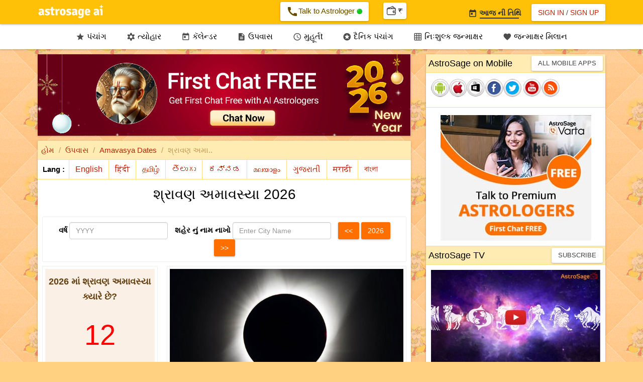

--- FILE ---
content_type: text/html; Charset=utf-8
request_url: https://www.astrosage.com/controls/feed-hi.asp
body_size: 80992
content:
<?xml version="1.0" encoding="UTF-8"?><rss version="2.0"
	xmlns:content="http://purl.org/rss/1.0/modules/content/"
	xmlns:wfw="http://wellformedweb.org/CommentAPI/"
	xmlns:dc="http://purl.org/dc/elements/1.1/"
	xmlns:atom="http://www.w3.org/2005/Atom"
	xmlns:sy="http://purl.org/rss/1.0/modules/syndication/"
	xmlns:slash="http://purl.org/rss/1.0/modules/slash/"
	>

<channel>
	<title>Online Astrological Journal &#8211; AstroSage Magazine</title>
	<atom:link href="https://horoscope.astrosage.com/hindi/feed/" rel="self" type="application/rss+xml" />
	<link>https://horoscope.astrosage.com/hindi/</link>
	<description></description>
	<lastBuildDate>Tue, 20 Jan 2026 09:34:46 +0000</lastBuildDate>
	<language>hi-IN</language>
	<sy:updatePeriod>
	hourly	</sy:updatePeriod>
	<sy:updateFrequency>
	1	</sy:updateFrequency>
	<generator>https://wordpress.org/?v=6.7.4</generator>

<image>
	<url>https://horoscope.astrosage.com/wp-content/uploads/2025/04/cropped-favicon-32x32.png</url>
	<title>Online Astrological Journal &#8211; AstroSage Magazine</title>
	<link>https://horoscope.astrosage.com/hindi/</link>
	<width>32</width>
	<height>32</height>
</image> 
	<item>
		<title>मासिक अंक फल 2026 से जानें, फरवरी का महीना आपके लिए कौन सी सौगात लेकर आएगा?</title>
		<link>https://horoscope.astrosage.com/hindi/monthly-february-2026-ank-jyotish-rashifal/</link>
		
		<dc:creator><![CDATA[पंडित हनुमान मिश्रा]]></dc:creator>
		<pubDate>Wed, 21 Jan 2026 18:30:00 +0000</pubDate>
				<category><![CDATA[ज्योतिष समाचार]]></category>
		<guid isPermaLink="false">https://horoscope.astrosage.com/?p=115800</guid>

					<description><![CDATA[<a href="https://horoscope.astrosage.com/hindi/monthly-february-2026-ank-jyotish-rashifal/" title="मासिक अंक फल 2026 से जानें, फरवरी का महीना आपके लिए कौन सी सौगात लेकर आएगा?" rel="nofollow"><img width="1280" height="720" src="https://horoscope.astrosage.com/wp-content/uploads/2026/01/numerology_hi.jpg" class="webfeedsFeaturedVisual wp-post-image" alt="मासिक अंक फल 2026 से जानें" style="display: block; margin-bottom: 5px; clear:both;max-width: 100%;" link_thumbnail="1" decoding="async" fetchpriority="high" srcset="https://horoscope.astrosage.com/wp-content/uploads/2026/01/numerology_hi.jpg 1280w, https://horoscope.astrosage.com/wp-content/uploads/2026/01/numerology_hi-300x169.jpg 300w, https://horoscope.astrosage.com/wp-content/uploads/2026/01/numerology_hi-1024x576.jpg 1024w, https://horoscope.astrosage.com/wp-content/uploads/2026/01/numerology_hi-768x432.jpg 768w" sizes="(max-width: 1280px) 100vw, 1280px" /></a><p>मासिक अंक फल फरवरी 2026: एस्ट्रोसेज एआई का यह विशेष ब्लॉग आपको “मासिक अंक फल 2026” के माध्यम से फरवरी</p>
<p>The post <a href="https://horoscope.astrosage.com/hindi/monthly-february-2026-ank-jyotish-rashifal/">मासिक अंक फल 2026 से जानें, फरवरी का महीना आपके लिए कौन सी सौगात लेकर आएगा?</a> appeared first on <a href="https://horoscope.astrosage.com/hindi">Online Astrological Journal - AstroSage Magazine</a>.</p>
]]></description>
										<content:encoded><![CDATA[<a href="https://horoscope.astrosage.com/hindi/monthly-february-2026-ank-jyotish-rashifal/" title="मासिक अंक फल 2026 से जानें, फरवरी का महीना आपके लिए कौन सी सौगात लेकर आएगा?" rel="nofollow"><img width="1280" height="720" src="https://horoscope.astrosage.com/wp-content/uploads/2026/01/numerology_hi.jpg" class="webfeedsFeaturedVisual wp-post-image" alt="मासिक अंक फल 2026 से जानें" style="display: block; margin-bottom: 5px; clear:both;max-width: 100%;" link_thumbnail="1" decoding="async" srcset="https://horoscope.astrosage.com/wp-content/uploads/2026/01/numerology_hi.jpg 1280w, https://horoscope.astrosage.com/wp-content/uploads/2026/01/numerology_hi-300x169.jpg 300w, https://horoscope.astrosage.com/wp-content/uploads/2026/01/numerology_hi-1024x576.jpg 1024w, https://horoscope.astrosage.com/wp-content/uploads/2026/01/numerology_hi-768x432.jpg 768w" sizes="(max-width: 1280px) 100vw, 1280px" /></a>
<p><strong>मासिक अंक फल फरवरी 2026: </strong>एस्ट्रोसेज एआई का यह विशेष ब्लॉग आपको “मासिक अंक फल 2026” के माध्यम से फरवरी महीने के लिए मूलांक 1 से लेकर 9 तक की संपूर्ण भविष्यवाणी देने जा रहा है। इसकी सहायता से हम जानेंगे कि मूलांक 1 से लेकर 9 तक के लोगों के लिए फरवरी 2026 का महीना कैसा रहने वाला है? तो चलिए अब जान लेते हैं फरवरी 2026 के बारे में।&nbsp;</p>



<figure class="wp-block-image size-large"><a href="https://varta.astrosage.com/talk-to-astrologers?lang=hi&amp;prtnr_id=AMPBN#aichattab "><img decoding="async" width="1024" height="224" src="http://horoscope.astrosage.com/wp-content/uploads/2025/07/fcf-hi-web-banner-1300x284-1-1024x224.jpg" alt="" class="wp-image-111084" srcset="https://horoscope.astrosage.com/wp-content/uploads/2025/07/fcf-hi-web-banner-1300x284-1-1024x224.jpg 1024w, https://horoscope.astrosage.com/wp-content/uploads/2025/07/fcf-hi-web-banner-1300x284-1-300x66.jpg 300w, https://horoscope.astrosage.com/wp-content/uploads/2025/07/fcf-hi-web-banner-1300x284-1-768x168.jpg 768w, https://horoscope.astrosage.com/wp-content/uploads/2025/07/fcf-hi-web-banner-1300x284-1.jpg 1300w" sizes="(max-width: 1024px) 100vw, 1024px" /></a></figure>



<p class="has-text-align-center"><strong>भविष्य से जुड़ी किसी भी समस्या का समाधान मिलेगा </strong><a href="https://varta.astrosage.com/talk-to-astrologers?lang=hi&amp;prtnr_id=BLART"><strong>विद्वान ज्योतिषियों से बात</strong></a><strong> करके</strong></p>



<p>अंक ज्योतिष के अनुसार, फरवरी का महीना साल का दूसरा महीना होने के कारण अंक 2 का विशेष प्रभाव लिए हुए होता है। इस महीने पर चंद्रमा का विशेष प्रभाव रहता है। बता दें कि साल 2026 का जोड़ 1 होता है उसका भी प्रभाव इस महीने पर रहेगा। इस महीने पर मुख्य रूप से अंक 2 और 1 का प्रभाव रहेगा। साथ ही, 2 और 1 को मिलाने पर अंक 3 बन रहा है। अतः चंद्रमा और सूर्य के प्रबल प्रभाव के साथ-साथ बृहस्पति का प्रभाव भी इस महीने पर रहने वाला है।&nbsp;</p>



<p>हालांकि, मूलांक के अनुसार अलग-अलग लोगों पर चंद्रमा, सूर्य और बृहस्पति का अलग-अलग प्रभाव रहेगा। लेकिन, फरवरी 2026 का महीना सामान्य तौर पर लोगों की भावनाओं से जुड़ा हुआ रह सकता है। कभी प्रसन्नता तो कभी उद्वेग अथवा कभी-कभी आक्रोश भी देखने को मिल सकता है। इसके अलावा, शासन-प्रशासन और मैनेजमेंट से जुड़े हुए क्षेत्रों तरक्की भी देखने को मिल सकती है। साथ ही, यात्रा, क्रिएटिविटी, विदेशी संबंध, संचार कौशल आदि के लिए भी यह महीना उल्लेखनीय रह सकता है। आइए जानते हैं कि आपके मूलांक के लिए फरवरी 2026 का महीना कैसे परिणाम लेकर आएगा।&nbsp;</p>



<p class="has-text-align-center"><strong>यह भी पढ़ें: </strong><strong>&nbsp;</strong><a href="https://www.astrosage.com/2026/rashifal-2026.asp"><strong>राशिफल 2026</strong></a></p>



<p class="has-text-align-center"><a href="https://buy.astrosage.com/service/astrosage-brihat-horoscope?language=hi&amp;prtnr_id=BLART"><strong>बृहत् कुंडली</strong></a><strong> में छिपा है, आपके जीवन का सारा राज, जानें ग्रहों की चाल का पूरा लेखा-जोखा</strong></p>



<h2 class="wp-block-heading"><strong>मूलांक 1</strong></h2>



<p>यदि आपका जन्म किसी भी महीने की 1, 10, 19 अथवा 28 तारीख को हुआ है, तो आपका मूलांक 1 होगा। मूलांक 1 के लिए फरवरी 2026 का महीना क्रमशः 4, 1, 2, 3 और 8 अंकों का प्रभाव लिए हुए हैं। इस महीने अंक 8 के अलावा बाकी सभी अंक या तो आपके सपोर्ट में रहेंगे या फिर आपको औसत परिणाम दे सकते हैं। विशेषकर अंक 4, अंक 1 के साथ बहुत अच्छे रिश्ते नहीं रखता है, लेकिन बहुत ज्यादा खराब रिश्ते भी नहीं होते हैं, इसलिए सबसे ज्यादा प्रभाव डालने वाला अंक औसत परिणाम देना चाह रहा है जबकि 1 और 2 सपोर्ट में रहेंगे। इस प्रकार, इस महीने आपको एवरेज से बेहतर परिणाम मिल सकते हैं। इसके बावजूद भी इस महीने आपको हर तरह के काम में सावधानी&nbsp; होगी। बहुत ज्यादा गुस्से में आकर या इमोशनल होकर फैसले लेने से बचें, बल्कि अपने पुराने अनुभव के आधार पर नए अनुभव सीखने होंगे।&nbsp;</p>



<p>किसी के बहकावे में आकर या किसी चीज को बिना समझे कोई डिसीजन नहीं लेना है। यदि ऑनलाइन खरीदारी करते हैं तो बेहतर होगा कि विश्वसनीय वेबसाइट से ही खरीदारी करें। डिजिटल या साइबर फ्रॉड से बचने का प्रयास करें। संभव हो, तो इस महीने डिजिटल डिटॉक्स करने की कोशिश करें। इन सावधानियों को रखने की स्थिति में अंक 1, 2 और 3 का सपोर्ट ज्यादा बढ़ेगा जिससे आप रिश्तों को भी समय दे पाएंगे। सामाजिक प्रतिष्ठा को भी मेंटेन कर सकेंगे। साथ ही, शासन-प्रशासन से जुड़े मामलों में भी अच्छे परिणाम प्राप्त कर सकेंगे।</p>



<p><strong>उपाय:</strong> माथे पर नियमित रूप से केसर का तिलक करें।&nbsp;</p>



<h2 class="wp-block-heading"><strong>मूलांक 2</strong></h2>



<p>यदि आपका जन्म किसी भी महीने की 2, 11, 20 अथवा 29 तारीख को हुआ है, तो आपका मूलांक 2 होगा। मूलांक 2 के लिए फरवरी 2026 का महीना क्रमशः 5, 1, 2, 3 और 8 अंकों का प्रभाव देना चाह रहा है। इस महीने कोई भी अंक आपके विरोध में नहीं होगा, बल्कि सबसे ज्यादा प्रभाव डालने वाला अंक 5 और अंक 1 दोनों आपको सपोर्ट में रहेंगे इसलिए इस महीने आप काफी अच्छे परिणाम प्राप्त कर सकेंगे। ऐसे में, इस महीने आप अपने कामों में बहुत अच्छे परिणाम पा सकेंगे। यदि आप बिजनेसमैन हैं यानी कि बिजनेस करते हैं तो उसमें आपको अच्छा फायदा मिल सकता है।&nbsp;</p>



<p>आप जिन मामलों में सकारात्मक परिवर्तन प्राप्त करना चाह रहे हैं, तो उनमें भी आपको अच्छे रिजल्ट मिल सकते हैं। टूर ट्रेवल्स यानी कि यात्राओं से जुड़े मामलों में भी आपको अच्छे रिजल्ट्स मिल सकते हैं। आमोद-प्रमोद और मनोरंजन के मौके भी आपको मिलेंगे। स्वयं को विस्तार देने के भी मौके आपको मिल सकते हैं। यदि किसी कानूनी विवाद में उलझे हुए थे, तो किसी की मदद मिलने से आपको राहत मिल सकती है। कुल मिलाकर, यह महीना आपको अधिकांश मामलों में काफी अच्छे परिणाम दे सकता है।</p>



<p><strong>उपाय:</strong> नियमित रूप से गणपति अथर्वशीर्ष का पाठ करें।&nbsp;</p>



<h2 class="wp-block-heading"><strong>मूलांक 3</strong></h2>



<p>यदि आपका जन्म किसी भी महीने की 3, 12, 21 अथवा 30 तारीख को हुआ है, तो आपका मूलांक 3 होगा। मूलांक 3 के लिए फरवरी 2026 का महीना क्रमशः 6, 1, 2, 3 और 8 अंकों का प्रभाव देना चाह रहा है। इस महीने सबसे ज्यादा प्रभाव डालने वाला अंक 6 आपके सपोर्ट में नहीं होगा, बाकी ज्यादातर अंक आपके सपोर्ट में रहेंगे इसलिए छोटे-मोटे व्यवधान रहेंगे, लेकिन समस्याओं के बाद आप अपनी मंजिल तक पहुंच सकेंगे। इस महीने कई मामलों में विरोधाभास भी देखने को मिल सकता है, लेकिन इन सब परेशानियों के बाद आप अपने घर और परिवार को पूरा समय दे सकेंगे।&nbsp;</p>



<p>विवाहित होने की स्थिति में दांपत्य जीवन में और अधिक अनुकूलता देखने को मिलेगी। हो सकता है कि कुछ मामलों में वैचारिक भिन्नता भी रहे। लेकिन अंत में परिणाम आपके पक्ष में रहेंगे और सब कुछ अनुकूल होने लग जाएगा। सिंगल होने की स्थिति में लाइफ में किसी की एंट्री हो सकती है। यदि पहले से रिश्ते में हैं, तो छोटे-छोटे मनमुटाव हो सकते हैं, परंतु बाद में प्रेम में और गर्मजोशी देखने को मिल सकती है।</p>



<p><strong>उपाय:</strong> कन्याओं का पूजन करके उनका आशीर्वाद लें।</p>



<p><strong>AstroSage AI पॉडकास्ट सुनें – यहां आपको मिलेंगे ज्योतिष, जीवन के रहस्य, किस्मत के संकेत और AI द्वारा बताए गए सटीक ज्योतिषीय समाधान। अपनी ज़िंदगी के अहम सवालों के जवाब अब आवाज़ में, आसान भाषा में।</strong></p>



<figure class="wp-block-embed aligncenter is-type-video is-provider-spotify wp-block-embed-spotify wp-embed-aspect-16-9 wp-has-aspect-ratio"><div class="wp-block-embed__wrapper">
<iframe title="Spotify Embed: 2026 मीन राशि 2026: सपना पूरा होगा या टूटेगा?" style="border-radius: 12px" width="624" height="351" frameborder="0" allowfullscreen allow="autoplay; clipboard-write; encrypted-media; fullscreen; picture-in-picture" loading="lazy" src="https://open.spotify.com/embed/show/0RlPtNq0gCMhwdVBp0yPEo/video?utm_source=oembed"></iframe>
</div></figure>



<h2 class="wp-block-heading"><strong>मूलांक 4</strong></h2>



<p>यदि आपका जन्म किसी भी महीने की 4, 13, 22 अथवा 31 तारीख को हुआ है, तो आपका मूलांक 4 होगा। मूलांक 4 के लिए फरवरी 2026 का महीना क्रमशः 7, 1, 2, 3 और 8 अंकों का प्रभाव लिए हुए होगा। वैसे इस महीने कुछ अंक विरोध में होंगे, लेकिन सबसे ज्यादा प्रभाव डालने वाले अंक 7 के पक्ष में होने से सब कुछ अच्छा बना रहेगा। हालांकि, अन्य अंक भी सपोर्ट में होंगे, सिर्फ 8 अंक विरोध में रह सकता है। कुछ-कुछ मामलों में अंक 1 भी आपके विरोध में रह सकता है, लेकिन 7 का अच्छा खासा सपोर्ट मिलने के कारण आपको काफी अच्छे परिणाम मिल सकते हैं।&nbsp;</p>



<p>नौकरी की तलाश कर रहे लोग अपने लक्ष्य तक पहुंच सकते हैं। इस महीने की सबसे अनुकूल बात यह रहेगी कि आप अपने प्रोजेक्ट की कमियों को ढूंढ कर उन्हें ठीक कर सकेंगे। सामाजिक जीवन में आप अच्छे और बुरे लोगों की पहचान भी कर सकेंगे। धर्म-कर्म और अध्यात्म से जुड़े मामलों में भी इस महीने आपको अच्छे परिणाम मिल सकते हैं। यद्यपि कुछ एक रिश्ते थोड़ा सा निराश कर सकते हैं, लेकिन उस निराशा का नकारात्मक असर नहीं होगा बल्कि आप नए विकल्प भी ढूंढ सकेंगे। यानी कि कुछ कठिनाइयां या परेशानियों के बाद इस महीने आप ज्यादातर मामलों में अच्छे परिणाम प्राप्त कर सकेंगे।</p>



<p><strong>उपाय:</strong> गुरुवार के दिन मंदिर में चने की दाल का दान करना शुभ रहेगा।</p>



<p class="has-text-align-center"><strong>पाएं अपनी कुंडली आधारित सटीक </strong><a href="https://buy.astrosage.com/service/shani-report?language=hi&amp;prtnr_id=BLART"><strong>शनि रिपोर्ट</strong></a></p>



<h2 class="wp-block-heading"><strong>मूलांक 5&nbsp;</strong></h2>



<p>यदि आपका जन्म किसी भी महीने की 5, 14 अथवा 23 तारीख को हुआ है तो आपका मूलांक 5 होगा। मूलांक 5 के लिए फरवरी 2026 का महीना क्रमशः 8, 1, 2, और 3 अंकों का प्रभाव&nbsp; लिए हुए होगा। इस महीने सबसे ज्यादा प्रभाव डालने वाला अंक 8 आपके सपोर्ट में नहीं होगा। अंक 2 आपके लिए औसत रहेगा, बाकी के अंक काफी हद तक आपके सपोर्ट में रहेंगे, जो आपको अच्छे रिजल्ट्स दिलाने में मददगार बनेंगे। लेकिन, प्रमुख अंक का विरोध में होना थोड़ी कठिनाइयां देने का काम कर सकता है। इस महीने आपको आर्थिक मामलों में विशेष ध्यान देने की आवश्यकता रहेगी। नए निवेश के प्रति जागरूक रहना जरूरी रहेगा।&nbsp;</p>



<p>किसी को पैसे उधार देना भी ठीक नहीं रहेगा। हो सकता है कि आप अपने काम को अपग्रेड करना चाह रहे हो या कार्यशैली में कोई परिवर्तन करना चाह रहे हो अथवा ऐसा भी हो सकता है कि कुछ लोग अपना काम भी बदलना चाह रहे होंगे, तो उन्हें चाहिए कि अभी थोड़ा सा इंतजार करें। क्योंकि यह महीना सही नहीं कहा जा सकता है। कहने का तात्पर्य है कि यह समय पूरी तरह से विरोध में नहीं है क्योंकि बाकी अंक आपको सपोर्ट दे रहे हैं, लेकिन प्रमुख अंक का विरोध में होना थोड़ा रिस्की हो सकता है इसलिए सावधानी पूर्वक निर्वाह करके आप अच्छे परिणाम प्राप्त कर सकेंगे। यदि नए परिणाम अनुकूलता के साथ नहीं भी प्राप्त कर सकेंगे, तो ऐसे में आपका प्रयास रहना चाहिए कि पुरानी चीजें खराब न होने पाएं। यदि आप इन परिस्थितियों को नियंत्रण में रख पाएंगे, तो उसे भी उपलब्धि के रूप में माना जाएगा।</p>



<p><strong>उपाय:</strong> गरीब और जरूरतमंद लोगों को अपने समर्थ के अनुसार भोजन करवाएं अथवा उनका सहयोग करें। ऐसा करना आपके लिए शुभ रहेगा।</p>



<p class="has-text-align-center"><strong>नए वर्ष की भविष्यवाणी प्राप्त करें </strong><a href="https://buy.astrosage.com/service/personalized-horoscope-2020?language=hi"><strong>वार्षिक कुंडली 2026</strong></a><strong> से&nbsp;</strong></p>



<h2 class="wp-block-heading"><strong>मूलांक 6</strong></h2>



<p>यदि आपका जन्म किसी भी महीने की 6, 15 अथवा 24 तारीख को हुआ है, तो आपका मूलांक 6 होगा। मूलांक 6 के लिए फरवरी 2026 का महीना क्रमशः 9, 1, 2, 3 और 8 अंकों का प्रभाव लिए हुए है। इस महीने ज्यादातर अंक या तो औसत परिणाम दे रहे हैं या फिर आपके विरोध में होंगे। वैसे ज्यादातर अंक औसत स्थिति में होंगे, सिर्फ सबसे ज्यादा प्रभाव डालने वाला अंक 9 असहयोग कर सकता है। इस कारण इस महीने किसी भी प्रकार का रिस्क नहीं लेना है। विशेषकर यदि आप थोड़े से भावुक या गुस्सैल स्वभाव के हैं, तो बेहतर होगा महत्वपूर्ण निर्णयों को इस महीने टाल दिया जाए।&nbsp;</p>



<p>आपके भीतर एक नई ऊर्जा का संचार होगा लेकिन उस एनर्जी का दुरुपयोग करने से बचें। उस एनर्जी का सही उपयोग करके आप अपने आधे-अधूरे कामों को पूरा करें। यदि कुछ रिश्ते बिगड़े हुए हैं, तो उन्हें सुधारने की कोशिश करें। लेकिन यदि ऐसा लगे कि रिश्ते सुधारने की बजाय बिगड़ रहे हैं, तो शांत रहना ही उचित रहेगा। जो जैसा चल रहा है उसको उसी तरह से मेंटेन करें और रिश्तो से ज्यादा फोकस अपने काम पर लगाएं। इन सावधानियों को अपनाने की स्थिति में आप नुकसान को रोक सकेंगे। नए सिरे से कुछ बड़ी उपलब्धि मिले या न मिले लेकिन नुकसान न होने पाए। यदि आप इतना भी कर देंगे तो इसे भी उपलब्धि के रूप में माना जाएगा।</p>



<p><strong>उपाय:</strong> नियमित रूप से <strong><a href="https://www.astrosage.com/chalisa/hanuman-chalisa.asp">हनुमान चालीसा</a></strong> का पाठ करें। </p>



<h2 class="wp-block-heading"><strong>मूलांक 7</strong>&nbsp;</h2>



<p>यदि आपका जन्म किसी भी महीने की 7, 16 अथवा 25 तारीख को हुआ है, तो आपका मूलांक 7 होगा। मूलांक 7 के लिए फरवरी 2026 का महीना क्रमशः 1, 2, 3 और 8 अंकों का प्रभाव देना चाह रहा है। इस महीने कुछ अंक औसत स्थिति में होंगे, तो वहीं कुछ अंक विरोध में भी रहेंगे। हालांकि, अंक 3 और 8 आपको सपोर्ट भी करना चाह रहे हैं क्योंकि इस महीने सबसे ज्यादा प्रभाव डालने वाला अंक 1 आपको औसत परिणाम देगा। ऐसे में, यह महीना मिलाजुला परिणाम देने वाला कह सकते हैं।&nbsp;</p>



<p>हालांकि, इस महीने आपको कुछ नई शुरुआत करने के मौके मिलेंगे, लेकिन, शुरुआत आसान नहीं रहेगी। हालांकि, बहुत कठिन भी नहीं रहेगा परंतु कुछ परेशानियों के बाद शुरुआत संभव हो सकेगी। सामाजिक मामले में भी परिणाम ऐसे ही रह सकते हैं यानी कि प्रतिष्ठा प्राप्त करने के लिए आपको अधिक प्रयास करना पड़ सकता है। शासन-प्रशासन से जुड़े मामलों में भी मेहनत के परिणाम मिल जाएंगे, लेकिन यह सब कुछ आसान नहीं रहेगा। कहने का मतलब यह है कि महीना उपलब्धियां देगा लेकिन आपसे मेहनत लेगा। खास बात है कि मेहनत भी सामान्य से थोड़ी ज्यादा लग सकती है।</p>



<p><strong>उपाय:</strong> सूर्य भगवान को कुमकुम मिला हुआ जल चढ़ाना शुभ रहेगा।</p>



<p class="has-text-align-center"><strong>क्या वर्ष 2024 में आपके जीवन में होगी प्रेम की दस्तक? </strong><a href="https://www.astrosage.com/2024/prem-rashifal-2024-predictions.asp"><strong>प्रेम राशिफल 2024</strong></a><strong> बताएगा जवाब</strong></p>



<h2 class="wp-block-heading"><strong>मूलांक 8</strong>&nbsp;</h2>



<p>यदि आपका जन्म किसी भी महीने की 8, 17 अथवा 26 तारीख को हुआ है, तो आपका मूलांक 8 होगा। मूलांक 8 के लिए फरवरी 2026 का महीना क्रमशः 2, 1, 3, और 8 अंकों का प्रभाव लिए हुए हैं, यानी इस महीने सबसे अधिक प्रभाव डालने वाला अंक 2 औसत रहेगा। वही, अंक 1 विरोध में रहेगा जबकि अंक 3 आपके लिए काफी हद तक सपोर्टिव रहेगा। अंक 8 आपका स्वयं का अंक कहा जाएगा जिसे हम सामान्य तौर पर आपके फेवर वाला ही कह सकते हैं। हालांकि, अंक 8 की उपस्थिति चीजों को धीमा करने का काम कर सकती है, लेकिन धीमी गति से ही सही काम संपन्न होते हैं और परिणाम मिलते हैं।&nbsp;</p>



<p>आप पर सबसे ज्यादा प्रभाव अंक 2 का रहेगा जो आपको औसत परिणाम देना चाह रहा है आपको आपकी मेहनत के अनुरूप परिणाम मिलेंगे लेकिन सब कुछ शायद बहुत जल्दी न हो। ऐसा भी हो सकता है कि उम्मीद से थोड़ा अधिक समय लग सकता है। यह महीना रिश्तो को सुधारने में मददगार बन सकता है, लेकिन रूठे हुए रिश्तेदारों को मनाना या रूठे हुए परिजन के साथ पैचअप करना कठिन रहेगा। साझेदारी के कामों में आपको लाभ मिलेगा। लेकिन धैर्य रखना होगा। कहने का तात्पर्य है कि यह महीना आपके विरोध में नहीं रहेगा, लेकिन खुलकर आपका समर्थन भी नहीं करेगा। हालांकि, आपकी कोशिशें के अनुरूप आपको परिणाम मिलेंगे। धैर्यवान लोग औसत से बेहतर परिणाम भी प्राप्त कर सकेंगे।&nbsp;</p>



<p><strong>उपाय:</strong> मां दुर्गा की पूजा करना शुभ रहेगा।</p>



<p class="has-text-align-right"><strong>रत्न, रुद्राक्ष और अन्य ज्योतिषीय उत्पादों की खरीद के लिए क्लिक करें: </strong><a href="https://astrosage.shop/"><strong>एस्ट्रोसेज एआई शॉप</strong></a><strong>&nbsp;</strong></p>



<h2 class="wp-block-heading"><strong>मूलांक 9&nbsp;</strong></h2>



<p>यदि आपका जन्म किसी भी महीने की 9, 18 अथवा 27 तारीख को हुआ है, तो आपका मूलांक 9 होगा। मूलांक 9 के लिए फरवरी 2026 का महीना क्रमशः 3, 1, 2, और 8 अंकों का प्रभाव लिए हुए हैं। यह महीना आपको औसत से बेहतर परिणाम दे सकता है क्योंकि इस महीने कोई भी अंक आपके विरोध में नहीं होगा, बल्कि ज्यादातर अंक औसत परिणाम देना चाहेंगे इसलिए आपकी आपकी मेहनत के परिणाम औसत या औसत से बेहतर भी मिल सकते हैं। यदि आप सामाजिक रूप से सक्रिय व्यक्ति हैं, तो इस महीने आपकी छवि गंभीर व्यक्ति के की बन सकती है या फिर आप पहले से गंभीर हैं, तो आपकी छवि अब बेहतर हो सकती है।&nbsp;</p>



<p>यदि आप क्रिएटिव क्षेत्र से जुड़े हुए व्यक्ति हैं, तो यह महीना आपको काफी अच्छे परिणाम दे सकता है। मित्रता से संबंधित मामलों में भी आपको अच्छे परिणाम मिल सकते हैं। इन जातकों को अपने से मिलते-जुलते मित्र मिल सकते हैं। धर्म-कर्म और अध्यात्म के लिए भी यह महीना अच्छा रहेगा। विद्यार्थियों को भी यह महीना काफी हद तक अनुकूल परिणाम दे सकता है यानी कि अनुकूलता का ग्राफ बढ़ेगा लेकिन इसे बढ़ाने के लिए आपको काफ़ी मेहनत भी करनी पड़ सकती है। यदि आप 100% परिणाम प्राप्त करना चाहते हैं, तो आपको 110 से लेकर 120% मेहनत भी करनी होगी।&nbsp;</p>



<p><strong>उपाय: </strong>किसी मंदिर में गुरुवार के दिन दूध और केसर का दान करें।&nbsp;</p>



<p class="has-text-align-center"><strong>सभी ज्योतिषीय समाधानों के लिए क्लिक करें: </strong><a href="https://buy.astrosage.com/?language=hi&amp;prtnr_id=2026H"><strong>एस्ट्रोसेज ऑनलाइन शॉपिंग स्टोर</strong></a></p>



<p class="has-text-align-center"><strong>हम आशा करते हैं कि आपको ये आर्टिकल पसंद आया होगा। एस्ट्रोसेज के साथ जुड़े रहने के लिए आपका बहुत-बहुत धन्यवाद!</strong></p>



<h2 class="wp-block-heading"><strong>अक्सर पूछे जाने वाले प्रश्न</strong></h2>



<div class="schema-faq wp-block-yoast-faq-block"><div class="schema-faq-section" id="faq-question-1768893375702"><strong class="schema-faq-question"><strong>1. अंक 1 का स्वामी कौन है?</strong></strong> <p class="schema-faq-answer">अंक ज्योतिष के अनुसार, अंक 1 के स्वामी सूर्य देव है। </p> </div> <div class="schema-faq-section" id="faq-question-1768893380434"><strong class="schema-faq-question"><strong>2. शनि देव का अंक कौन सा है?</strong></strong> <p class="schema-faq-answer">शनि देव को अंक 8 पर स्वामित्व प्राप्त है। </p> </div> <div class="schema-faq-section" id="faq-question-1768893390693"><strong class="schema-faq-question"><strong>3. 2026 किसका वर्ष होगा?</strong></strong> <p class="schema-faq-answer">अंक ज्योतिष के अनुसार, वर्ष 2026 सूर्य देव का वर्ष होगा क्योंकि 2026 का जोड़ करने पर अंक 1 आता है। <strong> </strong></p> </div> </div>



<p></p>
<p>The post <a href="https://horoscope.astrosage.com/hindi/monthly-february-2026-ank-jyotish-rashifal/">मासिक अंक फल 2026 से जानें, फरवरी का महीना आपके लिए कौन सी सौगात लेकर आएगा?</a> appeared first on <a href="https://horoscope.astrosage.com/hindi">Online Astrological Journal - AstroSage Magazine</a>.</p>
]]></content:encoded>
					
		
		
			</item>
		<item>
		<title>2026 में पूर्णिमा पर लगेगा साल का सबसे बड़ा चंद्र ग्रहण, जानें तिथि, सूतक काल और सावधानियां</title>
		<link>https://horoscope.astrosage.com/hindi/chandra-grahan-2026-date-time-sawdhani/</link>
		
		<dc:creator><![CDATA[दीपिका गोला]]></dc:creator>
		<pubDate>Tue, 20 Jan 2026 18:30:00 +0000</pubDate>
				<category><![CDATA[ज्योतिष समाचार]]></category>
		<category><![CDATA[धर्म]]></category>
		<guid isPermaLink="false">https://horoscope.astrosage.com/?p=115794</guid>

					<description><![CDATA[<a href="https://horoscope.astrosage.com/hindi/chandra-grahan-2026-date-time-sawdhani/" title="2026 में पूर्णिमा पर लगेगा साल का सबसे बड़ा चंद्र ग्रहण, जानें तिथि, सूतक काल और सावधानियां" rel="nofollow"><img width="1280" height="720" src="https://horoscope.astrosage.com/wp-content/uploads/2026/01/Lunar_Eclipse_hi.jpg" class="webfeedsFeaturedVisual wp-post-image" alt="2026 का पहला चंद्र ग्रहण कब?" style="display: block; margin-bottom: 5px; clear:both;max-width: 100%;" link_thumbnail="1" decoding="async" loading="lazy" srcset="https://horoscope.astrosage.com/wp-content/uploads/2026/01/Lunar_Eclipse_hi.jpg 1280w, https://horoscope.astrosage.com/wp-content/uploads/2026/01/Lunar_Eclipse_hi-300x169.jpg 300w, https://horoscope.astrosage.com/wp-content/uploads/2026/01/Lunar_Eclipse_hi-1024x576.jpg 1024w, https://horoscope.astrosage.com/wp-content/uploads/2026/01/Lunar_Eclipse_hi-768x432.jpg 768w" sizes="auto, (max-width: 1280px) 100vw, 1280px" /></a><p>चंद्र ग्रहण 2026: वैदिक ज्योतिष में ग्रहण को अशुभ माना जाता है फिर चाहे वह चंद्र ग्रहण हो या सूर्य</p>
<p>The post <a href="https://horoscope.astrosage.com/hindi/chandra-grahan-2026-date-time-sawdhani/">2026 में पूर्णिमा पर लगेगा साल का सबसे बड़ा चंद्र ग्रहण, जानें तिथि, सूतक काल और सावधानियां</a> appeared first on <a href="https://horoscope.astrosage.com/hindi">Online Astrological Journal - AstroSage Magazine</a>.</p>
]]></description>
										<content:encoded><![CDATA[<a href="https://horoscope.astrosage.com/hindi/chandra-grahan-2026-date-time-sawdhani/" title="2026 में पूर्णिमा पर लगेगा साल का सबसे बड़ा चंद्र ग्रहण, जानें तिथि, सूतक काल और सावधानियां" rel="nofollow"><img width="1280" height="720" src="https://horoscope.astrosage.com/wp-content/uploads/2026/01/Lunar_Eclipse_hi.jpg" class="webfeedsFeaturedVisual wp-post-image" alt="2026 का पहला चंद्र ग्रहण कब?" style="display: block; margin-bottom: 5px; clear:both;max-width: 100%;" link_thumbnail="1" decoding="async" loading="lazy" srcset="https://horoscope.astrosage.com/wp-content/uploads/2026/01/Lunar_Eclipse_hi.jpg 1280w, https://horoscope.astrosage.com/wp-content/uploads/2026/01/Lunar_Eclipse_hi-300x169.jpg 300w, https://horoscope.astrosage.com/wp-content/uploads/2026/01/Lunar_Eclipse_hi-1024x576.jpg 1024w, https://horoscope.astrosage.com/wp-content/uploads/2026/01/Lunar_Eclipse_hi-768x432.jpg 768w" sizes="auto, (max-width: 1280px) 100vw, 1280px" /></a>
<p><strong>चंद्र ग्रहण 2026: </strong>वैदिक ज्योतिष में ग्रहण को अशुभ माना जाता है फिर चाहे वह चंद्र ग्रहण हो या सूर्य ग्रहण। जब कभी भी ग्रहण लगता है, तब प्रकृति में नकारात्मक ऊर्जा बढ़ने लगती है। साथ ही, पर्यावरण में कई तरह के भी बदलाव देखने को मिलते हैं। आज यहाँ हम वर्ष 2026 में लगने वाले चंद्र ग्रहण की बात करेंगे।</p>



<p>बता दें कि चंद्र ग्रहण को धार्मिक और ज्योतिषीय रूप से महत्वपूर्ण माना गया है क्योंकि प्रत्यक्ष और अप्रत्यक्ष रूप से संसार समेत मानव जीवन को प्रभावित करने का सामर्थ्य रखते हैं। बात करे नए साल अर्थात 2026 की, तो इस साल की शुरुआत में चंद्र ग्रहण और सूर्य ग्रहण दोनों लगने जा रहे हैं। </p>



<figure class="wp-block-image size-large"><a href="https://varta.astrosage.com/talk-to-astrologers?lang=hi&amp;prtnr_id=AMPBN#aichattab "><img loading="lazy" decoding="async" width="1024" height="224" src="http://horoscope.astrosage.com/wp-content/uploads/2025/07/fcf-hi-web-banner-1300x284-1-1024x224.jpg" alt="" class="wp-image-111084" srcset="https://horoscope.astrosage.com/wp-content/uploads/2025/07/fcf-hi-web-banner-1300x284-1-1024x224.jpg 1024w, https://horoscope.astrosage.com/wp-content/uploads/2025/07/fcf-hi-web-banner-1300x284-1-300x66.jpg 300w, https://horoscope.astrosage.com/wp-content/uploads/2025/07/fcf-hi-web-banner-1300x284-1-768x168.jpg 768w, https://horoscope.astrosage.com/wp-content/uploads/2025/07/fcf-hi-web-banner-1300x284-1.jpg 1300w" sizes="auto, (max-width: 1024px) 100vw, 1024px" /></a></figure>



<p class="has-text-align-center"><strong>यह भी पढ़ें: </strong><a href="https://www.astrosage.com/2026/rashifal-2026.asp"><strong>राशिफल 2026</strong></a></p>



<p class="has-text-align-center"><a href="https://varta.astrosage.com/talk-to-astrologers?lang=hi"><strong>दुनियाभर के विद्वान ज्योतिषियों से करें कॉल/चैट पर बात </strong></a><strong>और जानें अपने संतान के भविष्य से जुड़ी हर जानकारी</strong></p>



<p>इसी क्रम में, एस्ट्रोसेज एआई अपने पाठकों को ज्योतिष की दुनिया में होने वाली घटनाओं के बारे में अवगत करवाता रहा है। आज यहां हम आपको साल 2026 में पड़ने वाले साल के पहले चंद्र ग्रहण के बारे में विस्तारपूर्वक जानकारी प्रदान करेंगे। साथ ही, इस ब्लॉग में आपको बताएंगे कि वर्ष 2026 का यह चंद्र ग्रहण देश-दुनिया को किस तरह से प्रभावित करेगा, अलग-अलग राशियों पर इसके क्या प्रभाव होगा और किन राशियों पर इसके नकारात्मक असर नज़र आ सकता हैं। इसके साथ ही हम ग्रहण के समय, सूतक काल और हर राशि के लिए खास उपाय भी बताएंगे। आइए अब हम शुरुआत करते हैं इस लेख की और जानते हैं <strong><a href="https://www.astrosage.com/2026/chandra-grahan-2026-dates.asp">चंद्र ग्रहण 2026</a></strong> के बारे में सब कुछ।</p>



<h2 class="wp-block-heading"><strong>कब लगेगा साल 2026 का पहला चंद्र ग्रहण?</strong></h2>



<p>धार्मिक और आध्यात्मिक दृष्टि से भारतीय परंपरा में सूर्य ग्रहण को ऊर्जा-परिवर्तन का समय माना जाता है। अब जब हम नए साल यानी कि वर्ष 2026 में प्रवेश कर गए हैं, तो मार्च के महीने में भारत में एक दुर्लभ और खास खगोलीय घटना होने वाली है। 3 मार्च 2026 को साल का पहला ग्रहण लगने जा रहा है जो बहुत ख़ास होगा। इस दौरान चंद्रमा लाल रंग में नजर आएगा। बता दें कि इस दृश्य को सामान्य रूप से <em>ब्लड मून</em> कहा जाता है। वर्ष 2026 का पहला चंद्र ग्रहण फाल्गुन मास के शुक्ल पक्ष की <a href="https://panchang.astrosage.com/festival/purnima?date=2026&amp;language=hi"><strong>पूर्णिमा तिथि</strong></a> 3 मार्च 2026, मंगलवार को लगेगा और इसका आरंभ दोपहर 03 बजकर 20 मिनट पर होगा जबकि इसकी समाप्ति शाम 06 बजकर 47 मिनट पर होगा। </p>



<p class="has-text-align-center">&nbsp;&nbsp;<a href="https://buy.astrosage.com/service/astrosage-brihat-horoscope?language=hi&amp;prtnr_id=BLART"><strong>बृहत् कुंडली</strong></a><strong> में छिपा है, आपके जीवन का सारा राज, जानें ग्रहों की चाल का पूरा लेखा-जोखा</strong>&nbsp;&nbsp;</p>



<h2 class="wp-block-heading"><strong>क्या भारत में दिखाई देगा चंद्र ग्रहण 2026?</strong></h2>



<p>नए साल अर्थात वर्ष 2026 में कुल दो चंद्र ग्रहण लगेंगे और मार्च 2026 में साल का पहला चंद्र ग्रहण पड़ेगा। लेकिन, अब सबसे बड़ा सवाल उठता है कि यह चंद्र ग्रहण 2026 कहाँ-कहाँ दिखाई देगा और क्या भारत में नज़र आएगा? तो बता दें कि आपको यह पहला चंद्र ग्रहण 2026 भारत में दिखाई देगा। यह देश के विभिन्न राज्यों जैसे बंगाल के उत्तरी पूर्वी क्षेत्र, मिजोरम, नागालैंड, मणिपुर, असम, अरुणाचल प्रदेश आदि पर इस ग्रहण को देखा जा सकता है।&nbsp;</p>



<p>इसके अलावा, ग्रहण 2026 विश्व के पश्चिम एशिया के देश पाकिस्तान, अफगानिस्तान, इराक, ईरान, आदि के अतिरिक्त तक़रीबन संपूर्ण एशिया, न्यूजीलैंड, ऑस्ट्रेलिया, अंटार्कटिका, दक्षिणी व उत्तरी अमेरिका और रूस में दिखाई देगा। चलिए आपको रूबरू करवाते हैं चंद्र ग्रहण 2026 से जुड़ी रोचक बातों से। </p>



<h2 class="wp-block-heading"><strong>क्यों ख़ास है साल का पहला ग्रहण?</strong></h2>



<p>जैसा कि हम जानते हैं कि ग्रहण हमेशा पूर्णिमा और सूर्य ग्रहण <a href="https://panchang.astrosage.com/festival/amavasya?date=2026&amp;language=hi"><strong>अमावस्या</strong></a> तिथि पर लगता है। इसी क्रम में, मार्च 2026 में लगने वाला यह चंद्र ग्रहण फाल्गुन माह की पूर्णिमा तिथि पर लगने जा रहा है। शायद ही आप जानते होंगे कि इस वर्ष फाल्गुन पूर्णिमा दो दिन रहने वाली है क्योंकि इसकी शुरुआत 02 मार्च 2026, सोमवार की शाम 05 बजकर 58 मिनट पर होगी और इसका समापन 03 मार्च 2026, मंगलवार की शाम 05 बजकर 10 मिनट पर होगा। बता दें कि 03 मार्च 2026 को लगने वाला ग्रहण, खग्रास चंद्र ग्रहण होगा।   </p>



<p><strong>AstroSage AI पॉडकास्ट सुनें – यहां आपको मिलेंगे ज्योतिष, जीवन के रहस्य, किस्मत के संकेत और AI द्वारा बताए गए सटीक ज्योतिषीय समाधान। अपनी ज़िंदगी के अहम सवालों के जवाब अब आवाज़ में, आसान भाषा में।</strong></p>



<figure class="wp-block-embed aligncenter is-type-video is-provider-spotify wp-block-embed-spotify wp-embed-aspect-16-9 wp-has-aspect-ratio"><div class="wp-block-embed__wrapper">
<iframe title="Spotify Embed: 2026 मीन राशि 2026: सपना पूरा होगा या टूटेगा?" style="border-radius: 12px" width="624" height="351" frameborder="0" allowfullscreen allow="autoplay; clipboard-write; encrypted-media; fullscreen; picture-in-picture" loading="lazy" src="https://open.spotify.com/embed/show/0RlPtNq0gCMhwdVBp0yPEo/video?utm_source=oembed"></iframe>
</div></figure>



<h2 class="wp-block-heading"><strong>होलिका दहन 2026 पर ग्रहण का साया&nbsp;</strong></h2>



<p>शायद ही आप जानते होंगे कि 03 मार्च 2026 को लगने वाला चंद्र ग्रहण छोटी होली यानी कि होलिका दहन के दिन लगने जा रहा है। ऐसे में, इस ग्रहण का नकारात्मक प्रभाव होलिका दहन के त्योहार को भी प्रभावित कर सकता है। साथ ही, फाल्गुन पूर्णिमा की शुरुआत 02 मार्च 2026 को होगी, लेकिन उदया तिथि के अनुसार होलिका दहन का पर्व 03 मार्च 2026 को ही मनाया जाएगा। हालांकि, इस दिन चंद्र ग्रहण का साया <a href="https://panchang.astrosage.com/festival/holi/holika-dahan?date=2026&amp;language=hi"><strong>होलिका दहन</strong></a> को प्रभावित कर सकता है। होलिका दहन पर सूतक लगेगा या नहीं? इस बारे में हम विस्तार से बात करेंगे।&nbsp;</p>



<h2 class="wp-block-heading"><strong>क्या होता है ग्रहण?</strong></h2>



<p>ग्रहण एक ऐसी खगोलीय घटना होती है जब सूर्य, चंद्रमा और पृथ्वी का संयोजन कुछ इस प्रकार बनता है कि कभी चन्द्रमा, सूर्य और पृथ्वी के बीच आ जाता है, तो कभी पृथ्वी, सूर्य और चंद्रमा के बीच आ जाती है। इसी दुर्लभ संयोग को ग्रहण के नाम से जाना जाता है। बता दें कि ग्रहण का धार्मिक, ज्योतिषीय और वैज्ञानिक रूप से अत्यधिक महत्व होता है। हालांकि, ग्रहण दो प्रकार के होते हैं: चंद्र ग्रहण और सूर्य ग्रहण। आइए अब आगे बढ़ते हैं और आपको अवगत करवाते हैं क्या होता है चंद्र ग्रहण और इसके कितने प्रकार होते हैं?</p>



<p class="has-text-align-center"><strong>नए वर्ष की भविष्यवाणी प्राप्त करें </strong><a href="https://buy.astrosage.com/service/personalized-horoscope-2020?language=hi"><strong>वार्षिक कुंडली 2026</strong></a><strong> से&nbsp;</strong></p>



<h2 class="wp-block-heading"><strong>कब लगता है चंद्र ग्रहण?</strong></h2>



<p>ग्रहण को वैज्ञानिक दृष्टि से देखें, तो यह उस समय घटित होता है जब <a href="https://www.astrosage.com/hindi/planet/sun/"><strong>सूर्य</strong></a><strong> </strong>और <a href="https://astrosage.com/hindi/planet/moon/"><strong>चंद्रमा</strong></a><strong> </strong>के बीच पृथ्वी आ जाती है और उस समय पृथ्वी की छाया चंद्रमा पर पड़ती है। ऐसे में, सूर्य का प्रकाश सीधे चंद्रमा तक नहीं पहुँच पाता है और इसी घटना को चंद्र ग्रहण कहा जाता है। यह एक दुर्लभ और बेहद खूबसूरत खगोलीय घटना है जिसे देखना अपने आप में एक अद्भुत अनुभव होता है। ज्योतिषीय दृष्टिकोण से इसकी गहराई में जाने से पहले, आइए सबसे पहले इस अद्भुत घटना के असली स्वरूप को समझते हैं। बता दें कि चंद्र ग्रहण तीन प्रकार के होते हैं जिनके बारे में हम नीचे चर्चा करेंगे। </p>



<h2 class="wp-block-heading"><strong>चंद्र ग्रहण 2026 के प्रकार</strong></h2>



<p>ग्रहण सामान्य रूप से तीन प्रकार के होते हैं, पहला पूर्ण चंद्र ग्रहण, दूसरा आंशिक चंद्र ग्रहण और तीसरा उपछाया चंद्रग्रहण। इनकी पहचान पृथ्वी की छाया के हिस्सों अम्ब्रा (गहरी छाया) और पेनम्ब्रा (हल्की छाया) में चंद्रमा के प्रवेश के आधार पर की जाती है।</p>



<h3 class="wp-block-heading"><strong>पूर्ण चंद्र ग्रहण</strong>&nbsp;</h3>



<p>जब पूर्ण चंद्रमा पृथ्वी की सबसे गहरी छाया अम्ब्रा के भीतर से गुजरता है, तो इसे पूर्ण चंद्र ग्रहण कहा जाता है। इस ग्रहण के दौरान चंद्रमा का रंग हल्का लाल या तांबे जैसा नज़र आता है और इसे ही ब्लड मून या रक्त चंद्र के नाम से जाना जाता है।</p>



<h3 class="wp-block-heading"><strong>आंशिक चंद्र ग्रहण</strong></h3>



<p>आंशिक ग्रहण वह अवस्था होती है जब चंद्रमा का केवल एक हिस्सा ही उम्ब्रा यानी कि गहरी छाया से गुजरता है, जबकि शेष हिस्सा पेनुम्ब्रा या हल्की छाया में रहता है। इस कारण  ही चंद्रमा का एक हिस्सा गहरा और एक हिस्सा हल्का सा दिखाई देता है । </p>



<h3 class="wp-block-heading"><strong>उपछाया चंद्र ग्रहण</strong></h3>



<p>चंद्र ग्रहण के दो प्रकार जानने के बाद तीसरा और अंतिम उपच्छाया चंद्र ग्रहण होता है। इसके अंतर्गत चंद्रमा केवल पेनुम्ब्रा या धरती की हल्की बाहरी छाया से होकर गुजरता है। आसमान में चंद्रमा पर हल्का सा अंधेरा या फीकापन नज़र आता है जिसे सामान्य आंखों से देखना थोड़ा मुश्किल होता है, लेकिन गौर से देखने पर महसूस किया जा सकता है।</p>



<p>चलिए अब नज़र डालते हैं हैं सूतक क्या होता है, के बारे में।&nbsp;&nbsp;</p>



<p class="has-text-align-center"><strong>रत्न, रुद्राक्ष और अन्य ज्योतिषीय उत्पादों की खरीद के लिए क्लिक करें: </strong><a href="https://astrosage.shop/"><strong>एस्ट्रोसेज एआई शॉप</strong></a><strong>&nbsp;</strong></p>



<h2 class="wp-block-heading"><strong>क्या होता है सूतक काल?</strong></h2>



<p>जब भी सूर्य ग्रहण या चंद्र ग्रहण की बात होती है, तो स्वभाविक रूप से हमारे मन में सूतक काल का विचार आता है। सूतक केवल एक परंपरा मात्र नहीं है, बल्कि प्राचीन भारतीय ज्ञान, ज्योतिष और आध्यात्मिक मान्यताओं में इसे एक विशेष और महत्वपूर्ण समय माना गया है। यह वह अवधि होती है जब प्रकृति की सूक्ष्म ऊर्जा-तरंगों में परिवर्तन होते हैं जिनका प्रभाव मनुष्य के मानसिक, शारीरिक और आध्यात्मिक स्तर पर अनुभव किया जा सकता है।</p>



<h2 class="wp-block-heading"><strong>सूतक काल का धार्मिक महत्व</strong></h2>



<p>सनातन धर्म में सूतक काल को विशेष महत्व दिया जाता है। धार्मिक मान्यताओं के अनुसार, सूतक काल वह अवधि होती है जो चंद्र ग्रहण शुरू होने से लगभग 9 घंटे पहले आरंभ हो जाती है और ग्रहण की समाप्ति के साथ ही समाप्त हो जाती है।&nbsp;</p>



<p>बता दें कि सूतक काल को अशुभ माना जाता है इसलिए इस दौरान किसी भी प्रकार के शुभ या मांगलिक कार्य नहीं किए जाते है। धार्मिक मान्यताओं के अनुसार, इस समय देवी-देवताओं की प्रतिमाओं को स्पर्श करना, मंदिर जाना, तथा विवाह या मुंडन जैसे मांगलिक संस्कार करना वर्जित होता है।&nbsp;</p>



<p class="has-text-align-center"><a href="https://hindi.astrosage.com/free/hindi-kundli.asp"><strong>फ्री ऑनलाइन जन्म कुंडली सॉफ्टवेयर</strong></a><strong> से जानें अपनी कुंडली का पूरा लेखा-जोखा</strong></p>



<h2 class="wp-block-heading"><strong>क्या सूतक काल मान्य होगा?</strong></h2>



<p>जैसे कि हमने आपको ऊपर बताया है कि मार्च 2026 में लगने वाला साल का पहला चंद्र ग्रहण भारत में दिखाई देगा इसलिए सूतक काल भी मान्य होगा। चंद्र ग्रहण 2026 के शुरू होने से 9 घंटे पूर्व सूतक लग जाएगा। इस दौरान वातावरण में नकारात्मक ऊर्जा व्याप्त होती है इसलिए इस अवधि में शुभ कार्य करने से बचें।&nbsp;</p>



<h2 class="wp-block-heading"><strong>सूतक काल के दौरान क्या करें और क्या न करें?</strong></h2>



<p>&nbsp;<strong>क्या न करें?</strong></p>



<ul class="wp-block-list">
<li>सूतक में किसी भी प्रकार का मांगलिक या शुभ कार्य करने से बचें।&nbsp;</li>



<li>विवाह, गृह प्रवेश या नए कार्य आदि की शुरुआत न करें।&nbsp;</li>



<li>सूतक काल में भोजन पकाने या आवश्यक न होने पर बाहर जाने से परहेज़ करें।&nbsp;</li>
</ul>



<h3 class="wp-block-heading"><strong>क्या करें?</strong></h3>



<ul class="wp-block-list">
<li>ग्रहण शुरू होने से पूर्व स्नान करें।&nbsp;</li>



<li>ग्रहण काल के दौरान ध्यान, स्तोत्र-पाठ, हवन और मंत्र&nbsp; जाप जैसे धार्मिक कार्य करें।&nbsp;</li>



<li>ग्रहण की समाप्ति होने के पश्चात फिर से स्नान करें जिससे आपका तन-मन शुद्ध हो सकें।&nbsp;</li>



<li>इस समय दान-पुण्य करना भी शुभ माना जाता है।&nbsp;</li>
</ul>



<p>आइए अब जान लेते हैं ग्रहण के दौरान आपको किन सावधानियों का पालन करना होगा। </p>



<p class="has-text-align-center"><strong>पाएं अपनी कुंडली आधारित सटीक </strong><a href="https://buy.astrosage.com/service/shani-report?language=hi&amp;prtnr_id=BLART"><strong>शनि रिपोर्ट</strong></a></p>



<h2 class="wp-block-heading"><strong>ग्रहण 2026 के दौरान न करें ये काम </strong></h2>



<ul class="wp-block-list">
<li>ग्रहण के दौरान धार्मिक स्थल जैसे मंदिर में प्रवेश न करें और न ही भगवान की मूर्तियों को स्पर्श करें। </li>



<li>ग्रहण के समय भोजन करने से बचें, विशेष रूप से पकाई हुई चीजें को खाने से परहेज़ करें।</li>



<li>इस अवधि में शारीरिक संबंध बनाने से बचें।</li>



<li>ग्रहण में न तो आप तेल मालिश करें और न ही बाल या नाखून काटें। </li>



<li>चंद्र ग्रहण के दौरान यात्रा तब ही करें, अगर वह जरूरी हो।&nbsp;</li>



<li>ग्रहण काल में बच्चे, वृद्ध और रोगी भोजन कर सकते हैं या फिर दवाई ले सकते हैं।&nbsp;</li>
</ul>



<h2 class="wp-block-heading"><strong>चंद्र ग्रहण के दौरान अवश्य करें ये काम&nbsp;</strong></h2>



<ul class="wp-block-list">
<li>ग्रहण 2026 के दौरान मंत्र जाप और ध्यान करें। </li>



<li>इस अवधि में अपनी क्षमता के अनुसार दान करें।&nbsp;</li>



<li>ग्रहण कल में श्राद्ध और यज्ञ करें।</li>



<li>ग्रहण की अवधि में मंत्र जाप करना बहुत कल्याणकारी माना जाता है। </li>



<li>परिवार का कोई सदस्य काफ़ी बीमार होने की स्थिति में उसके लिए महामृत्युंजय मंत्र का जाप करें। साथ ही, संकल्प करके दान करें।&nbsp;&nbsp;</li>
</ul>



<p>चंद्र या सूर्य ग्रहण दोनों में ही गर्भवती महिलाओं को विशेष सावधानी बरतने की सलाह दी जाती है क्योंकि इनका अशुभ प्रभाव माँ और गर्भ में पल रहे बच्चे को नुकसान पहुंचा सकता है। आइए जानते हैं किन सावधानियों का गर्भवती महिलाओं को पालन करना चाहिए।&nbsp;</p>



<h2 class="wp-block-heading"><strong>गर्भवती महिलाएं ग्रहण 2026 के दौरान बरतें ये सावधानियां </strong></h2>



<ul class="wp-block-list">
<li>गर्भवती महिलाएं चंद्र ग्रहण 2026 के समय कटाई, सिलाई या बुनाई करने से बचें।&nbsp;</li>



<li>ग्रहण काल में गर्भवती स्त्रियों को सोने से बचना चाहिए।</li>



<li>गर्भवती महिलाएं ग्रहण के समय घर के अंदर ही रहें जिससे चंद्र ग्रहण की हानिकारक किरणों आपको और संतान को हानि न पहुंचा सकें।&nbsp;</li>



<li>ग्रहण के दौरान गर्भवती महिलाएं को धारदार वस्तुओं जैसे कैंची, चाकू, सुई आदि का प्रयोग नहीं करना चाहिए।&nbsp;</li>
</ul>



<p class="has-text-align-center"><a href="https://hindi.astrosage.com/free/kaalsarp-yog.asp"><strong>कालसर्प दोष रिपोर्ट – काल सर्प योग कैलकुलेटर</strong></a></p>



<h2 class="wp-block-heading"><strong>चंद्र ग्रहण 2026 के दौरान करें ये उपाय&nbsp;</strong></h2>



<ul class="wp-block-list">
<li>चंद्र ग्रहण 2026 के दौरान “गायत्री मंत्र, गुरु मंत्र या फिर “ॐ नमः शिवाय” मंत्र का जाप करें। पौराणिक मान्यताओं के अनुसार, ग्रहण काल में मंत्र जाप करना फलदायी माना जाता है।&nbsp;</li>



<li>चंद्र ग्रहण 2026 में भगवान का ध्यान और प्रार्थना करें। इस समय मंदिर के कपाट बंद होते हैं इसलिए किसी साफ स्थान पर बैठकर भगवान का स्मरण करें।&nbsp;</li>



<li>ग्रहण काल में ध्यान करना, जाप करना या मौन रहना बहुत शुभ होता है।</li>



<li>चंद्र ग्रहण 2026 की अवधि में आर रामायण या भागवत कथा सुनें या पाठ करें। इस उपाय को करने से आपको मानसिक शांति की प्राप्ति होगी। साथ ही, आपको भगवान का आशीर्वाद मिलता है।&nbsp;</li>



<li>ग्रहण काल के दौरान आप विष्णु सहस्रनाम या हनुमान चालीसा का पाठ करें। ऐसा करने से मन को शांति मिलती है और जीवन से नकारात्मक प्रभाव कम होता है।&nbsp;</li>
</ul>



<p class="has-text-align-center"><strong>सभी ज्योतिषीय समाधानों के लिए क्लिक करें:</strong><a href="https://buy.astrosage.com/?language=hi&amp;prtnr_id=ASART"><strong> </strong></a><a href="https://buy.astrosage.com/?language=hi&amp;prtnr_id=BLART"><strong>एस्ट्रोसेज एआई ऑनलाइन शॉपिंग स्टोर</strong></a></p>



<p class="has-text-align-center"><strong>इसी आशा के साथ कि, आपको यह लेख भी पसंद आया होगा एस्ट्रोसेज के साथ बने रहने के लिए हम आपका बहुत-बहुत धन्यवाद करते हैं।</strong></p>



<h3 class="wp-block-heading"><strong>अक्सर पूछे जाने वाले प्रश्न</strong></h3>



<div class="schema-faq wp-block-yoast-faq-block"><div class="schema-faq-section" id="faq-question-1768892915302"><strong class="schema-faq-question">1. <strong>साल 2026 का पहला चंद्र ग्रहण कब लगेगा?</strong></strong> <p class="schema-faq-answer">वर्ष 2026 का पहला चंद्र ग्रहण 03 मार्च 2026 को लगने जा रहा है। </p> </div> <div class="schema-faq-section" id="faq-question-1768892923956"><strong class="schema-faq-question">2. <strong>क्या 2026 में होलिका दहन और चंद्र ग्रहण एक ही दिन पड़ेंगे?</strong></strong> <p class="schema-faq-answer">हाँ, वर्ष 2026 में होलिका दहन पर ही चंद्र ग्रहण लगने जा रहे हैं। </p> </div> <div class="schema-faq-section" id="faq-question-1768892932497"><strong class="schema-faq-question">3. <strong>नए साल 2026 में कितने चंद्र ग्रहण लगेंगे?</strong></strong> <p class="schema-faq-answer">साल 2026 में कुल 2 चंद्र ग्रहण लगेंगे। </p> </div> </div>
<p>The post <a href="https://horoscope.astrosage.com/hindi/chandra-grahan-2026-date-time-sawdhani/">2026 में पूर्णिमा पर लगेगा साल का सबसे बड़ा चंद्र ग्रहण, जानें तिथि, सूतक काल और सावधानियां</a> appeared first on <a href="https://horoscope.astrosage.com/hindi">Online Astrological Journal - AstroSage Magazine</a>.</p>
]]></content:encoded>
					
		
		
			</item>
		<item>
		<title>टैरो मासिक राशिफल 2026: फरवरी का महीना किन राशियों के लिए रहेगा शुभ?</title>
		<link>https://horoscope.astrosage.com/hindi/tarot-masik-rashifal-2026-february/</link>
		
		<dc:creator><![CDATA[दीपिका गोला]]></dc:creator>
		<pubDate>Mon, 19 Jan 2026 18:30:00 +0000</pubDate>
				<category><![CDATA[ज्योतिष समाचार]]></category>
		<category><![CDATA[राशिफल]]></category>
		<guid isPermaLink="false">https://horoscope.astrosage.com/?p=115759</guid>

					<description><![CDATA[<a href="https://horoscope.astrosage.com/hindi/tarot-masik-rashifal-2026-february/" title="टैरो मासिक राशिफल 2026: फरवरी का महीना किन राशियों के लिए रहेगा शुभ?" rel="nofollow"><img width="1280" height="720" src="https://horoscope.astrosage.com/wp-content/uploads/2026/01/tarot_monthly_hi-3.jpg" class="webfeedsFeaturedVisual wp-post-image" alt="टैरो मासिक राशिफल 2026: फरवरी" style="display: block; margin-bottom: 5px; clear:both;max-width: 100%;" link_thumbnail="1" decoding="async" loading="lazy" srcset="https://horoscope.astrosage.com/wp-content/uploads/2026/01/tarot_monthly_hi-3.jpg 1280w, https://horoscope.astrosage.com/wp-content/uploads/2026/01/tarot_monthly_hi-3-300x169.jpg 300w, https://horoscope.astrosage.com/wp-content/uploads/2026/01/tarot_monthly_hi-3-1024x576.jpg 1024w, https://horoscope.astrosage.com/wp-content/uploads/2026/01/tarot_monthly_hi-3-768x432.jpg 768w" sizes="auto, (max-width: 1280px) 100vw, 1280px" /></a><p>टैरो मासिक राशिफल फरवरी 2026: दुनियाभर के कई लोकप्रिय टैरो रीडर्स और ज्योतिषियों का मानना है कि टैरो व्यक्ति की</p>
<p>The post <a href="https://horoscope.astrosage.com/hindi/tarot-masik-rashifal-2026-february/">टैरो मासिक राशिफल 2026: फरवरी का महीना किन राशियों के लिए रहेगा शुभ?</a> appeared first on <a href="https://horoscope.astrosage.com/hindi">Online Astrological Journal - AstroSage Magazine</a>.</p>
]]></description>
										<content:encoded><![CDATA[<a href="https://horoscope.astrosage.com/hindi/tarot-masik-rashifal-2026-february/" title="टैरो मासिक राशिफल 2026: फरवरी का महीना किन राशियों के लिए रहेगा शुभ?" rel="nofollow"><img width="1280" height="720" src="https://horoscope.astrosage.com/wp-content/uploads/2026/01/tarot_monthly_hi-3.jpg" class="webfeedsFeaturedVisual wp-post-image" alt="टैरो मासिक राशिफल 2026: फरवरी" style="display: block; margin-bottom: 5px; clear:both;max-width: 100%;" link_thumbnail="1" decoding="async" loading="lazy" srcset="https://horoscope.astrosage.com/wp-content/uploads/2026/01/tarot_monthly_hi-3.jpg 1280w, https://horoscope.astrosage.com/wp-content/uploads/2026/01/tarot_monthly_hi-3-300x169.jpg 300w, https://horoscope.astrosage.com/wp-content/uploads/2026/01/tarot_monthly_hi-3-1024x576.jpg 1024w, https://horoscope.astrosage.com/wp-content/uploads/2026/01/tarot_monthly_hi-3-768x432.jpg 768w" sizes="auto, (max-width: 1280px) 100vw, 1280px" /></a>
<p><strong>टैरो मासिक राशिफल फरवरी 2026: </strong>दुनियाभर के कई लोकप्रिय टैरो रीडर्स और ज्योतिषियों का मानना है कि टैरो व्यक्ति की जिंदगी में भविष्यवाणी करने का ही काम नहीं करता बल्कि यह मनुष्य का मार्गदर्शन भी करता है। कहते हैं कि टैरो कार्ड अपनी देखभाल करने और खुद के बारे में जानने का एक ज़रिया है।</p>



<figure class="wp-block-image size-large"><a href="https://varta.astrosage.com/talk-to-astrologers?lang=hi&amp;prtnr_id=AMPBN#aichattab "><img loading="lazy" decoding="async" width="1024" height="224" src="http://horoscope.astrosage.com/wp-content/uploads/2025/07/fcf-hi-web-banner-1300x284-1-1024x224.jpg" alt="" class="wp-image-111084" srcset="https://horoscope.astrosage.com/wp-content/uploads/2025/07/fcf-hi-web-banner-1300x284-1-1024x224.jpg 1024w, https://horoscope.astrosage.com/wp-content/uploads/2025/07/fcf-hi-web-banner-1300x284-1-300x66.jpg 300w, https://horoscope.astrosage.com/wp-content/uploads/2025/07/fcf-hi-web-banner-1300x284-1-768x168.jpg 768w, https://horoscope.astrosage.com/wp-content/uploads/2025/07/fcf-hi-web-banner-1300x284-1.jpg 1300w" sizes="auto, (max-width: 1024px) 100vw, 1024px" /></a></figure>



<p>टैरो इस बात पर ध्यान देता है कि आप कहां थे, अभी आप कहां हैं या किस स्थिति में हैं और आने वाले कल में आपके साथ क्&#x200d;या हो सकता है। यह आपको ऊर्जा से भरपूर माहौल में प्रवेश करने का मौका देता है और अपने भविष्&#x200d;य के लिए सही विकल्प चुनने में मदद करता है। जिस तरह एक भरोसेमंद काउंसलर आपको अपने अंदर झांकना सिखाता है, उसी तरह टैरो आपको अपनी आत्&#x200d;मा से बात करने का मौका देता है।</p>



<p>आपको लग रहा है कि जैसे जिंदगी के मार्ग पर आप भटक गए हैं और आपको दिशा या सहायता की ज़रूरत है। पहले आप टैरो का मजाक उड़ाते थे लेकिन अब आप इसकी सटीकता से प्रभावित हो गए हैं या फिर आप एक ज्योतिषी हैं जिसे मार्गदर्शन या दिशा की ज़रूरत है। या फिर आप अपना समय बिताने के लिए कोई नया शौक ढूंढ रहे हैं। इन कारणों से या अन्&#x200d;य किसी वजह से टैरो में लोगों की दिलचस्पी काफी बढ़ गई है। टैरो डेक में 78 कार्ड्स की मदद से भविष्य के बारे में जाना जा सकता है। इन कार्ड्स की मदद से आपको अपने जीवन में मार्गदर्शन मिल सकता है।</p>



<p>टैरो की उत्पति 15वीं शताब्&#x200d;दी में इटली में हुई थी। शुरुआत में टैरो को सिर्फ मनोरंजन के रूप में देखा जाता था और इससे आध्&#x200d;यात्मिक मार्गदर्शन लेने का महत्&#x200d;व कम था। हालांकि, टैरो कार्ड का वास्तविक उपयोग 16वीं सदी में यूरोप के कुछ लोगों द्वारा किया गया जब उन्होंने जाना और समझा कि कैसे 78 कार्ड्स की मदद से भविष्य के बारे में जाना जा सकता है, उसी समय से इसका महत्व कई गुना बढ़ गया।</p>



<p>टैरो एक ऐसा ज़रिया है जिसकी मदद से मानसिक और आध्यात्मिक प्रगति को प्राप्&#x200d;त किया जा सकता है। आप कुछ स्&#x200d;तर पर अध्&#x200d;यात्&#x200d;म से, थोड़ा अपनी अंतरात्मा से और थोड़ा अपने अंतर्ज्ञान और आत्म-सुधार लाने से एवं बाहरी दुनिया से जुड़ें।</p>



<p>तो आइए अब इस मासिक राशिफल की शुरुआत करते हैं और जानते हैं कि फरवरी 2026 का यह महीना राशि चक्र की सभी 12 राशियों के लिए किस तरह के परिणाम लेकर आएगा?</p>



<p><strong>यह भी पढ़ें: </strong><a href="https://www.astrosage.com/2026/rashifal-2026.asp"><strong>राशिफल 2026</strong></a></p>



<p class="has-text-align-center"><a href="https://varta.astrosage.com/talk-to-astrologers?lang=hi"><strong>दुनियाभर के विद्वान टैरो रीडर्स से करें कॉल/चैट पर बात</strong></a><strong> और जानें करियर संबंधित सारी जानकारी</strong></p>



<h2 class="wp-block-heading"><strong>टैरो मासिक राशिफल: राशि अनुसार राशिफल</strong></h2>



<h3 class="wp-block-heading"><strong>मेष राशि</strong></h3>



<p><strong>प्रेम जीवन: </strong>जस्टिस<strong>&nbsp;</strong></p>



<p><strong>आर्थिक जीवन: </strong>द चेरियट</p>



<p><strong>करियर: </strong>टू ऑफ वैंड्स&nbsp;</p>



<p><strong>स्वास्थ्य: </strong>फाइव ऑफ स्वॉर्ड्स</p>



<p><a href="https://www.astrosage.com/rashifal/mesh-rashifal.asp"><strong>मेष राशि</strong></a> वालों को प्रेम जीवन में जस्टिस कार्ड प्राप्त हुआ है जो दर्शा रहा है कि इन जातकों पर पार्टनर द्वारा नज़र रखी जा रही है। संभव है कि आप रिश्ते के शुरुआती दौर में हों और आपका जीवनसाथी आपको आपके व्यवहार से समझने की कोशिश कर रहा होगा। अगर आपका पार्टनर आपसे कुछ सवाल-जवाब करता है, तो आप नाराज़ न हो, बल्कि उनका ईमानदारी से जवाब दें। आपके साथी के लिए रिश्ते में ईमानदारी बहुत मायने रखती होगी और यह वह चीज़ होगी जो आपसे रिश्ते में चाहते होंगे। यदि आप दोनों के रिश्ते का कोई भविष्य नहीं हुआ है, तो वह आपको भ्रम में रखने के बजाय साफ़-साफ बता देंगे।&nbsp;</p>



<p>आर्थिक जीवन की बात करें तो, द चेरियट का आना आपके लिए शुभ कहा जाएगा जो धन से जुड़ी समस्याओं से बाहर आने की तरफ संकेत कर रहा है। जिन आर्थिक समस्याओं का समाधान आपको नहीं मिल रहा था, अब आप उनको दूर कर सकेंगे। साथ ही, इस कार्ड का आना वाहन खरीदने या फिर यात्रा के लिए टिकट, छुट्टियों के लिए कोई भुगतान करने की तरफ भी इशारा कर रहा है।&nbsp;</p>



<p>करियर के क्षेत्र में टू ऑफ वैंड्स का आना आपके जीवन में बड़े बदलाव की तरफ इशारा करता है। इस समय को भविष्य को सही दिशा देने, अपनी सोच का दायरा बढ़ाने या विदेश से जुड़े अवसरों को तलाशने के लिए अनुकूल कहा जाएगा। यह अवधि योजना बनाकर उन्हें लागू करने के लिए श्रेष्ठ रहेगी, फिर चाहे वह बिज़नेस का विस्तार हो या नौकरी के लिए विदेश जाने से जुड़ा हो। इस तरह का बदलाव आपके करियर को नई दिशा दे सकता है, लेकिन इसके लिए आपको साहस के साथ-साथ सकारात्मक दृष्टिकोण अपनाने की भी आवश्यकता होगी।&nbsp;</p>



<p>स्वास्थ्य में आपको फाइव ऑफ स्वॉर्ड्स प्राप्त हुआ है जो मतभेद, तनाव या अहंकार की वजह से किसी को नज़रअंदाज़ करने को दर्शाता है। सामान्य शब्दों में कहें, तो इस दौरान आपको तनाव से जुड़ी समस्या, डॉक्टर के साथ सही बातचीत की कमी या कोई बड़ी सफलता मिलने के बाद गलत आदतों में पड़ना और उससे वापस&nbsp; सही रास्ते पर आने की तरफ भी संकेत करता है। अगर आप स्वस्थ रहना चाहते हैं, तो&nbsp; कार्यों में मिलने वाले परिणाम स्वीकार करने होंगे, हालातों के साथ समझौता करना होगा या बुरी आदतों को छोड़ना होगा।&nbsp;</p>



<p><strong>शुभ रंग: सिंदूरी लाल</strong></p>



<p><strong>AstroSage AI पॉडकास्ट सुनें – यहां आपको मिलेंगे ज्योतिष, जीवन के रहस्य, किस्मत के संकेत और AI द्वारा बताए गए सटीक ज्योतिषीय समाधान। अपनी ज़िंदगी के अहम सवालों के जवाब अब आवाज़ में, आसान भाषा में।</strong></p>



<p><strong>अभी सुनें:</strong></p>



<figure class="wp-block-embed is-type-video is-provider-spotify wp-block-embed-spotify wp-embed-aspect-16-9 wp-has-aspect-ratio"><div class="wp-block-embed__wrapper">
<iframe title="Spotify Embed: 2026 मीन राशि 2026: सपना पूरा होगा या टूटेगा?" style="border-radius: 12px" width="624" height="351" frameborder="0" allowfullscreen allow="autoplay; clipboard-write; encrypted-media; fullscreen; picture-in-picture" loading="lazy" src="https://open.spotify.com/embed/show/0RlPtNq0gCMhwdVBp0yPEo/video?utm_source=oembed"></iframe>
</div></figure>



<h3 class="wp-block-heading"><strong>वृषभ राशि</strong></h3>



<p><strong>प्रेम जीवन: </strong>एट ऑफ पेंटाकल्स<strong>&nbsp;</strong></p>



<p><strong>आर्थिक जीवन: </strong>द लवर्स<strong>&nbsp;</strong></p>



<p><strong>करियर: </strong>नाइन ऑफ पेंटाकल्स</p>



<p><strong>स्वास्थ्य: </strong>द हैरोफ़न्ट</p>



<p>बात करें <a href="https://www.astrosage.com/rashifal/vrishabha-rashifal.asp"><strong>वृषभ राशि</strong></a> वालों के प्रेम जीवन की, तो एट ऑफ पेंटाकल्स का आना संकेत करता है कि इस महीने आपका सारा ध्यान काम पर होगा क्योंकि आप अपने परिवार और साथी को अच्छा जीवन देना चाहते होंगे। लेकिन आपको समझना होगा कि भले ही आपके इरादे नेक हैं, फिर भी आपको जीवनसाथी के सामने अपनी भावनाओं का इज़हार करने के साथ-साथ उनका हर कदम पर साथ देना होगा। `</p>



<p>आर्थिक जीवन में द लवर्स का आना बताता है कि धन से जुड़े फैसले आपके रिश्ते को किस तरह से प्रभावित करेंगे। सरल शब्दों में कहें, तो यह कार्ड रिश्ते और आर्थिक स्थिति के बीच गहरे संबंध का प्रतिनिधित्व करता है। अगर आप पैसों से जुड़ा कोई बड़ा फैसला लेना चाहते हैं, तो आप अपने रिश्तों को ध्यान में रखकर लें। यह आपको जीवन के प्रति संतुलन दृष्टिकोण अपनाने के लिए प्रेरित करेगा जो आपके निजी और आर्थिक जीवन के लिए फलदायी साबित होगा।</p>



<p>करियर के संबंध में नाइन ऑफ पेंटाकल्स का आना सफलता, विलासिता, आर्थिक मज़बूती और कार्यों में की गई कड़ी मेहनत का प्रतिनिधित्व करता है। इन जातकों को कार्यों में कड़ी मेहनत करने के बाद धन-समृद्धि और संतुष्टि की प्राप्ति होगी। यह अवधि कला से जुड़े लोगों के लिए अनुकूल रहेगी। साथ ही, फरवरी 2026 में आपको सिर्फ़ काम करने के बजाय खाली समय का आनंद लेने की सलाह दी जाती है।&nbsp;</p>



<p>स्वास्थ्य के संबंध में द हैरोफ़न्ट का आना हीलिंग, संयमित दिनचर्या और अच्छे डॉक्टरों से सलाह लेने के लिए कहता है। यह कार्ड आपको जीवन में अनुशासन, नियमों का पालन और सही तौर-तरीकों से जीवन जीने के लिए प्रोत्साहित करेगा। साथ ही, आपको स्वस्थ होने के लिए पारंपरिक उपचार लेने के लिए कह रहा है।&nbsp;</p>



<p><strong>शुभ रंग: हल्का पीला</strong></p>



<p class="has-text-align-center">&nbsp;&nbsp;<a href="https://buy.astrosage.com/service/astrosage-brihat-horoscope?language=hi&amp;prtnr_id=BLART"><strong>बृहत् कुंडली</strong></a><strong> </strong><strong>में छिपा है, आपके जीवन का सारा राज, जानें ग्रहों की चाल का पूरा</strong> <strong>लेखा-जोखा</strong></p>



<h3 class="wp-block-heading"><strong>मिथुन राशि</strong></h3>



<p><strong>प्रेम जीवन: </strong>सेवेन ऑफ पेंटाकल्स</p>



<p><strong>आर्थिक जीवन: </strong>एट ऑफ वैंड्स</p>



<p><strong>करियर: </strong>क्वीन ऑफ कप्स</p>



<p><strong>स्वास्थ्य: </strong>नाइट ऑफ वैंड्स</p>



<p><a href="https://www.astrosage.com/rashifal/mithun-rashifal.asp"><strong>मिथुन राशि</strong></a> वालों के प्रेम जीवन में सेवेन ऑफ पेंटाकल्स का आना दर्शा रहा है कि रिश्ते में प्रेम, धैर्य और लगातार किए जा रहे प्रयास एक लॉन्ग टर्म रिलेशनशिप के लिए सफलता की कुंजी होगी। यदि आप और आपका साथी अपने रिश्ते पर लगातार मेहनत कर रहे हैं, तो अब आपको सकारात्मक परिणाम मिलने लगेंगे। यह एक ऐसे कपल की तरफ इशारा करता है जिनके आर्थिक लक्ष्य एक समान होंगे जैसे नया घर खरीदना या फिर शादी में पैसा लगाना। ऐसे में, अब आप जल्द ही अपने लक्ष्य को पूरा कर लेंगे। वहीं, इस राशि की विवाहित महिलाओं के माँ बनने के योग हैं।&nbsp;</p>



<p>बात करें आर्थिक जीवन की, तो एट ऑफ पेंटाकल्स का आना आर्थिक जीवन में तेज़ी को दर्शाता है। फरवरी के महीने में धन का प्रवाह ज्यादा रह सकता है यानी कि आपकी कमाई भी होगी और खर्च भी। हालांकि, यह कार्ड आपको जल्दबाज़ी में धन से जुड़े फैसले लेने से बचने की सलाह देता है। जोखिम भरे निवेश या अनावश्यक खर्च से बचें। भले ही आपको लगे कि पैसा हाथ में टिक नहीं रहा, लेकिन फिर भी धैर्य बनाए रखना ज़रूरी होगा।</p>



<p>बात करें करियर की, तो क्वीन ऑफ कप्स का आना आपको मौजूदा नौकरी के बारे में सोच-विचार करने के लिए कह रहा है, जिससे आप अपनी भावनात्मक और धन से जुड़ी इच्छाओं को पूरा कर सकें। यह कार्ड भविष्यवाणी कर रहा है कि रचनात्मक क्षेत्र में करियर बनाना आपके लिए शानदार रहेगा या फिर नर्सिंग, काउंसलिंग और हीलिंग से जुड़े क्षेत्र आपके लिए अच्छे रहेंगे। पेशेवर जीवन में कोई अनुभवी महिला करियर में सफलता पाने में आपकी सहायता करेगी।&nbsp;</p>



<p>स्वास्थ्य को देखें, तो नाइट ऑफ वैंड्स ऊर्जा, उत्साह और सक्रियता का प्रतिनिधित्व करता है। इस महीने आपका झुकाव अचानक से नई फिटनेस रूटीन या अच्छी आदतें अपनाने में हो सकता है। लेकिन आपको अपने उग्र स्वभाव की वजह से जल्दबाजी, लापरवाही और अत्यधिक मेहनत करने से बचना होगा, अन्यथा आपको थकावट होने या चोट लगने की आशंका है। साथ ही, आपको जीवन में संतुलन बनाए रखना होगा।&nbsp;</p>



<p><strong>शुभ रंग: पेस्टल ग्रीन</strong><strong>&nbsp;</strong></p>



<h3 class="wp-block-heading"><strong>कर्क राशि</strong>&nbsp;</h3>



<p><strong>प्रेम जीवन: </strong>व्हील ऑफ फॉर्च्यून</p>



<p><strong>आर्थिक जीवन: </strong>सेवेन ऑफ कप्स<strong>&nbsp;&nbsp;</strong></p>



<p><strong>करियर: </strong>सिक्स ऑफ पेंटाकल्स<strong>&nbsp;</strong></p>



<p><strong>स्वास्थ्य: </strong>थ्री ऑफ कप्स</p>



<p><a href="https://www.astrosage.com/rashifal/karka-rashifal.asp"><strong>कर्क राशि</strong></a> के जातकों को प्रेम जीवन में व्हील ऑफ फार्च्यून प्राप्त हुआ है जो आपके जीवन में सौभाग्य, प्रगति और वृद्धि लेकर आएगा। यदि आपको लगता है कि जीवनसाथी से मिलना आपकी किस्मत में लिखा है, तो आपकी यह भावना इस समय सही साबित हो सकती है। इस कार्ड का संबंध गुरु ग्रह से भी है इसलिए इसे आध्यात्मिक समझ का प्रतीक माना जाता है। किसी धार्मिक व्यक्ति के संपर्क में आने से इन जातकों का झुकाव अध्यात्म के प्रति बढ़ सकता है। ऐसे में, आप इस इंसान के साथ ज्ञान, सोच और विश्वास के माध्यम से एक-दूसरे के करीब आ सकते हैं। इस इंसान से आप जीवन में बहुत कुछ सीखेंगे।</p>



<p>आर्थिक जीवन में सेवेन ऑफ कप्स का आना भ्रम की स्थिति की तरफ इशारा करता है। इस समय आपके लिए बहुत सारे विकल्पों में से कोई एक का चुनाव करना आपकी आर्थिक स्थिति को प्रभावित कर सकता है। इन जातकों को तार्किक होकर फैसले लेने होंगे।&nbsp;</p>



<p>करियर के क्षेत्र में आपको सिक्स ऑफ पेंटाकल्स प्राप्त हुआ है जिसे आपके लिए अनुकूल कार्ड कहा जाएगा। यह कार्ड बता रहा है कि आपका कार्यक्षेत्र का माहौल सकारात्मक रहेगा। आप जिस तरह के ऑफिस में काम करने का सपना देखते होंगे, अब वह साकार हो सकता है। आपके सहकर्मी हर प्रयास में आपका पूरा सहयोग करेंगे, जिससे आप करियर में प्रगति प्राप्त करेंगे। अगर आप अपनी मौजूदा नौकरी को लेकर सोच-विचार कर रहे हैं, तो यह कार्ड आपको ऐसा न करने के लिए कह रहा है क्योंकि इस समय आप सही जगह पर होंगे।&nbsp;</p>



<p>स्वास्थ्य में थ्री ऑफ कप्स का मिलना भविष्यवाणी कर रहा है कि यह जातक किसी समारोह या पार्टी में हिस्सा लेंगे जहाँ आप काफ़ी ज्यादा भोजन का सेवन कर सकते हैं। ऐसे में, आपको एक सीमा में खानपान करने की सलाह दी जाती है, जिससे आप स्वास्थ्य समस्याओं से बच सकें।&nbsp;</p>



<p><strong>शुभ रंग: पर्ल व्हाइट&nbsp;</strong></p>



<p class="has-text-align-center"><strong>पाएं अपनी कुंडली आधारित सटीक </strong><a href="https://buy.astrosage.com/service/shani-report?language=hi&amp;prtnr_id=BLART"><strong>शनि रिपोर्ट</strong></a></p>



<h3 class="wp-block-heading"><strong>सिंह राशि</strong></h3>



<p><strong>प्रेम जीवन: </strong>नाइट ऑफ पेंटाकल्स</p>



<p><strong>आर्थिक जीवन: </strong>टू ऑफ कप्स</p>



<p><strong>करियर: </strong>थ्री ऑफ वैंड्स</p>



<p><strong>स्वास्थ्य: </strong>द एम्प्रेस</p>



<p>बात करें <a href="https://www.astrosage.com/rashifal/simha-rashifal.asp"><strong>सिंह राशि</strong></a><strong> </strong>वालों<strong> </strong>के प्रेम जीवन की तो, नाइट ऑफ पेंटाकल्स का मिलना धीरे-धीरे आगे बढ़ने वाले लेकिन स्थिर और भरोसेमंद रिश्ते की तरफ संकेत करता है। इस कार्ड को नए रिश्ते की शुरुआत करने के लिए शुभ माना जाएगा। यह सुनिश्चित है कि आपका साथी आपको लेकर पूरी तरह गंभीर होगा और वह आपकी भावनाओं से खिलवाड़ नहीं कर रहा है। भले ही वह रिश्ते में थोड़ी धीमी गति से आगे बढ़ रहा होगा, लेकिन उनके विचार आपको लेकर एकदम स्पष्ट होंगे।&nbsp;</p>



<p>आर्थिक जीवन में टू ऑफ कप्स आया है जो स्थिरता, आर्थिक जीवन में संतुलन, मज़बूत पार्टनरशिप और संयुक्त धन-संपत्ति का प्रतिनिधित्व करता है। यह कार्ड बता रहा है कि आपसी सहयोग से आपको धन लाभ होने के योग बनेंगे। साथ ही, टू ऑफ कप्स मज़बूत आर्थिक स्थिति, आपसी सहयोग और साझा व्यापार को भी दर्शाता है जो आपके लिए लाभकारी साबित होगा।&nbsp;</p>



<p>थ्री ऑफ वैंड्स का आना विस्तार, प्रगति और करियर को लेकर सकारात्मक दृष्टिकोण को दर्शाता है। साथ ही, यह कार्ड व्यापार और कुछ नए क्षेत्रों में सुनहरे अवसर लेकर आ सकता है जिसमें विदेश से जुड़े अवसर भी शामिल होंगे। इस महीने आपको अपने आत्मविश्वास, ट्रेड या बिज़नेस पार्टनरशिप के माध्यम से सकारात्मक परिणाम प्राप्त हो सकते हैं। इन जातकों को आयत-निर्यात, बिज़नेस पार्टनरशिप के द्वारा करियर में अच्छे अवसरों की प्राप्ति होगी। यह आपके लिए शुभ रहेंगे।&nbsp;</p>



<p>स्वास्थ्य के मामले में द एम्प्रेस को बहुत शुभ माना जाएगा और यह बता रहा है कि फरवरी का महीना आपकी सेहत के लिए अच्छा रहेगा। इस दौरान आपके स्वास्थ्य पर आपका नियंत्रण रहेगा और आप इसे एकदम फिट बनाए रखने में सक्षम होंगे। द एम्प्रेस को आपके लिए अच्छा कार्ड कहा जाएगा और यह भविष्यवाणी कर रहा है कि जो जातक परिवार बढ़ाने का सोच रहे हैं, उन्हें इसमें अब सफलता मिल सकती है।&nbsp;</p>



<p><strong>शुभ रंग: नारंगी&nbsp;</strong></p>



<p class="has-text-align-center"><a href="https://hindi.astrosage.com/free/kaalsarp-yog.asp"><strong>कालसर्प दोष रिपोर्ट – काल सर्प योग कैलकुलेटर</strong></a></p>



<h3 class="wp-block-heading"><strong>कन्या राशि</strong>&nbsp;</h3>



<p><strong>प्रेम जीवन: </strong>टेम्पेरन्स<strong>&nbsp;</strong></p>



<p><strong>आर्थिक जीवन: </strong>सेवेन ऑफ स्वॉर्ड्स</p>



<p><strong>करियर: </strong>डेथ (रिवर्सड)</p>



<p><strong>स्वास्थ्य: </strong>फोर ऑफ कप्स<strong>&nbsp;</strong></p>



<p>जब बात आती है<strong> </strong><a href="https://www.astrosage.com/rashifal/kanya-rashifal.asp"><strong>कन्या राशि</strong></a> वालों के प्रेम जीवन की, तो इन जातकों को निजी जीवन में संयम रखना होगा। आपको प्रेम जीवन के साथ-साथ जीवन के दूसरे क्षेत्रों में भी संतुलन बनाकर चलना होगा। आपका रिश्ता इस समय आपका ध्यान चाहता है, इसलिए पूरे मन से प्रयास करें। लेकिन, इसमें आप खुद को न भूल जाएं, इस बात का भी ध्यान रखें। साथ ही, आपके लिए अपनी भावनाओं को नियंत्रित करना भी जरूरी होगा, ताकि फिर चाहे वे आपका पार्टनर हो या कोई भी इंसान आपकी भावनाओं का फायदा न उठा सकें।</p>



<p>सेवेन ऑफ पेंटाकल्स का आना आपको आर्थिक जीवन के प्रति सजग रहने के लिए कह रहा है क्योंकि आपको धन हानि होने की प्रबल संभावना है। यह आपको निवेश, शेयर बाजार के माध्यम से हो सकती है या किसी को आपने धन उधार दिया हो, जो आपको लौटाने से इंकार कर सकता है या फिर जरूरत के समय आपका पैसा न दें। इस समय किसी पर भी पैसों को लेकर भरोसा न करें और हर लेन-देन में सावधानी बरतें।&nbsp;</p>



<p>करियर के क्षेत्र में आपको डेथ कार्ड मिला है जो पुराने समय में नौकरी में हुई गलतियों को दर्शा रहा है जिसका असर आपकी प्रगति पर नकारात्मक रूप से पड़ रहा होगा या फिर आप एक ऐसी जगह नौकरी करते होंगे जिसमें आप असंतुष्ट होंगे। इसका असर आपके निजी और पेशेवर जीवन दोनों पर पड़ रहा होगा। ऐसे में, आपके लिए इस तरह की मुश्किल परिस्थितियों से बाहर निकलना बेहद जरूरी होगा, ताकि आप करियर में तरक्की प्राप्त कर सकें।&nbsp;</p>



<p>स्वास्थ्य में फोर ऑफ कप्स का आना आपके भावनात्मक रूप से थके होने की तरफ संकेत करता है। यह कार्ड आपको खुद पर ध्यान देने और शारीरिक और मानसिक रूप से स्वस्थ होने के लिए कह रहा है। ऐसे में, आपको अपने दोस्तों, परिवारजनों और डॉक्टर से बात करने की सलाह दी जाती है, अन्यथा आप डिप्रेशन का शिकार हो सकते हैं।&nbsp;</p>



<p><strong>शुभ रंग: एमरल्ड ग्रीन</strong></p>



<p class="has-text-align-center"><strong>करियर की हो रही है टेंशन! अभी ऑर्डर करें </strong><a href="https://buy.astrosage.com/service/career-counselling-report?language=hi&amp;prtnr_id=BLART"><strong>कॉग्निएस्ट्रो रिपोर्ट</strong></a></p>



<h3 class="wp-block-heading"><strong>तुला राशि</strong>&nbsp;</h3>



<p><strong>प्रेम जीवन: </strong>नाइट ऑफ स्वॉर्ड्स</p>



<p><strong>आर्थिक जीवन: </strong>द स्टार</p>



<p><strong>करियर: </strong>किंग ऑफ कप्स</p>



<p><strong>स्वास्थ्य: </strong>फाइव ऑफ पेंटाकल्स</p>



<p>जब बात आती है <a href="https://www.astrosage.com/rashifal/tula-rashifal.asp"><strong>तुला राशि</strong></a> वालों के प्रेम जीवन की, तो नाइट ऑफ स्वॉर्ड्स का आना बताता है कि फरवरी 2026 में आप जीवनसाथी के साथ रुखा व्यवहार कर सकते हैं जिसके चलते आप दोनों के बीच तनाव जन्म ले सकता है। इस दौरान आपकी स्पष्ट बातें कभी-कभी दूसरों को कड़वी लग सकती हैं, लेकिन आपका निडर स्वभाव लोगों को आपकी तरफ आकर्षित करेगा। इस कार्ड को साहस और बहादुरी का प्रतीक माना जाता है जो सेना से जुड़े किसी व्यक्ति या बहादुर व्यक्ति की तरफ इशारा कर रहा है।&nbsp;</p>



<p>आर्थिक जीवन की बात करें, तो द स्टार का आना आशा और समस्याओं के समाधान को दर्शाता है। अगर आप काफ़ी समय से धन से जुड़ी समस्याओं का सामना कर रहे हैं, तो अब उनका समाधान खोजने में सक्षम होंगे। यह कार्ड संकेत करता है कि आप अपना पैसा सही जगह लगा रहे हैं इसलिए यह समय निवेश के लिए अच्छा कहा जाएगा।&nbsp;</p>



<p>करियर के क्षेत्र में किंग ऑफ कप्स का मिलना भावनात्मक मज़बूत, बुद्धिमानी और कूटनीति का प्रतिनिधित्व करता है। इस माह काउंसलिंग, स्वास्थ्य सेवाओं, कला या पानी से जुड़े लोगों के सफल होने के योग बनेंगे। हालांकि, यह कार्ड आपको निजी और पेशेवर जीवन में संतुलन बनाकर चलने की सलाह दे रहा है। इस दौरान आपको किसी अनुभवी व्यक्ति से करियर में मार्गदर्शन मिल सकता है और ऐसे में, आप अपनी मज़बूत नेतृत्व क्षमता के माध्यम से सफलता प्राप्त करेंगे।&nbsp;</p>



<p>जब बात आती है स्वास्थ्य की, तो फाइव ऑफ पेंटाकल्स जीवन की मुश्किल परिस्थितियों से बाहर आने, सहयोग मिलने, स्वस्थ होने और रोगों से बाहर आने की तरफ संकेत करता है।&nbsp; आपको डॉक्टर, परिवारजनों और दोस्तों से सहयोग की प्राप्ति होगी। हालांकि, अगर आपको शरीर से कोई अन्य लक्षण भी मिल रहे हैं, तो लापरवाही न बरतते हुए तुरंत डॉक्टर को दिखाएं। साथ ही, आपको अपनी सेहत को प्राथमिकता देनी होगी।&nbsp;</p>



<p><strong>शुभ रंग: गुलाबी</strong></p>



<p class="has-text-align-center"><strong>रत्न, रुद्राक्ष और अन्य ज्योतिषीय उत्पादों की खरीद के लिए क्लिक करें: </strong><a href="https://astrosage.shop/"><strong>एस्ट्रोसेज एआई शॉप</strong></a></p>



<h3 class="wp-block-heading"><strong>वृश्चिक राशि</strong></h3>



<p><strong>प्रेम जीवन: </strong>फोर ऑफ कप्स</p>



<p><strong>आर्थिक जीवन: </strong>क्वीन ऑफ कप्स</p>



<p><strong>करियर: </strong>नाइट ऑफ वैंड्स</p>



<p><strong>स्वास्थ्य: </strong>व्हील ऑफ फॉर्च्यून</p>



<p>बात करें <a href="https://www.astrosage.com/rashifal/vrishchika-rashifal.asp"><strong>वृश्चिक राशि</strong></a> वालों के प्रेम जीवन की, तो फोर ऑफ कप्स का आना भावनात्मक समस्या, असंतुष्टि और बोर होने को दर्शा रहा है। संभव है कि आपके सामने कई बेहतरीन अवसर होते हुए भी आप उन्हें नज़रअंदाज़ कर रहे होंगे क्योंकि आपका ध्यान जीवन में मौजूद कमियों पर होगा, न कि उस पर जो आपके पास पहले से है। यह कार्ड आपको खुद को जानने-समझने के लिए कह रहा है, ताकि आप जीवन में संतुष्टि को प्राप्त कर सकें। इस&nbsp; बात की भी आशंका है कि इस समय आप खुद ही भावनात्मक रूप से पीछे हटे होंगे इसलिए आपको नए रिश्ते में आने से पहले खुद को समझने की आवश्यकता होगी।&nbsp;</p>



<p>बात करें आर्थिक जीवन की, तो क्वीन ऑफ कप्स सोच-समझकर लिए गए सही आर्थिक फैसलों की तरफ संकेत करता है।&nbsp; यह कार्ड कहता है कि आप धन प्रबंधन में अपनी बुद्धि का इस्तेमाल सही तरीके से करने में सक्षम होंगे। भावनात्मक रूप से जीवन में धन के महत्व को समझना आपके लिए उतना ही जरूरी होगा जितना प्रैक्टिकल ज्ञान होगा। आर्थिक जीवन में क्वीन ऑफ कप्स आर्थिक मामलों में समझदारी और संतुलन का प्रतिनिधित्व करता है।&nbsp;</p>



<p>करियर के क्षेत्र में नाइट ऑफ वैंड्स ऊर्जा, महत्वाकांक्षा और नए अवसरों की ओर इशारा करता है। यह कार्ड आपको निडर होकर नए आइडियाज पर काम करने, नए प्रोजेक्ट की शुरुआत करने, काम के सिलसिले में यात्रा करने या अपनी रुचि को करियर में बदलने के लिए प्रेरित करेगा। हालांकि, आपको जल्दबाज़ी, आवेगी या काम से ऊबने जैसी आदतों से बचना होगा और अपने काम पर ध्यान केंद्रित करना होगा।&nbsp;</p>



<p>स्वास्थ्य के मामले में व्हील ऑफ फार्च्यून परिवार, संतुलन और जीवन का प्रतीक माना जाता है। यह कार्ड अपराइट आने पर स्थिरता, स्वास्थ्य में सुधार और ऊर्जा को दर्शाता है। लेकिन जब यह रिवर्सड आता है, तो जातकों को स्वास्थ्य समस्याओं और थकान आदि का सामना करना पड़ता है। ऐसे में, आप अपनी आदतों और दिनचर्या में बदलाव लेकर आने के बारे में सोचेंगे।&nbsp;</p>



<p><strong>शुभ रंग: काला</strong></p>



<p class="has-text-align-center"><a href="https://hindi.astrosage.com/free/hindi-kundli.asp"><strong>फ्री ऑनलाइन जन्म कुंडली सॉफ्टवेयर</strong></a><strong> से जानें अपनी कुंडली का पूरा लेखा-जोखा</strong></p>



<h3 class="wp-block-heading"><strong>धनु राशि</strong></h3>



<p><strong>प्रेम जीवन: </strong>किंग ऑफ पेंटाकल्स</p>



<p><strong>आर्थिक जीवन: </strong>द हाई प्रीस्टेस</p>



<p><strong>करियर: </strong>द मैजिशियन</p>



<p><strong>स्वास्थ्य: </strong>क्वीन ऑफ स्वॉर्ड्स</p>



<p><a href="https://www.astrosage.com/rashifal/dhanu-rashifal.asp"><strong>धनु राशि</strong></a><strong> </strong>के जातकों को प्रेम जीवन में किंग ऑफ पेंटाकल्स प्राप्त हुआ है और यह कार्ड संकेत करता है कि आपका पार्टनर आपके साथ रिश्ते को लंबे समय तक बनाए रखना चाहते हैं। भले ही वह धीमी रफ्तार से आगे बढ़ रहे हैं, लेकिन वह आपके साथ रिश्ते को लेकर गंभीर हैं। वह किसी भी तरह की जल्दबाज़ी में नहीं हैं। वह आपके साथ एक मज़बूत और विश्वास पर आधारित रिश्ते का निर्माण करना चाहता है। बता दें कि किंग ऑफ पेंटाकल्स एक जिम्मेदार व्यक्ति को दर्शाता है जो जल्दबाज़ी में कोई कार्य नहीं करता है।&nbsp;</p>



<p>आर्थिक जीवन में आपको<strong> </strong>द हाई प्रीस्टेस मिला है और यह भविष्यवाणी कर रहा है कि धन से जुड़े निर्णय लेते समय आप अपने मन की आवाज़ सुनें। यह कार्ड आपको नई-नई चीज़ों को जानने-समझने के लिए कह रहा है। इन जातकों को कोई भी धन निवेश करने से पहले अच्छे से सोच-विचार करना होगा और अपने मन की आवाज़ सुननी होगी।</p>



<p>द मैजिशियन का आना कहता है कि फरवरी के महीने में आपको करियर में बड़े और अहम फैसले लेने पड़ सकते हैं। आपके भीतर सफलता पाने की अपार क्षमता होगी। ऐसे में, आपको अपनी क्षमताओं का पूरा-पूरा इस्तेमाल करने की सलाह दी जाती है और अपना सारा ध्यान लक्ष्यों पर केंद्रित रखें।&nbsp;</p>



<p>स्वास्थ्य में क्वीन ऑफ स्वॉर्ड्स&nbsp; का आना कहता है कि आप अपनी भावनाओं को नियंत्रित करने का प्रयास कर रहे होंगे और आपके विचार भी स्पष्ट होंगे। यह कार्ड स्पष्टता और सच्चाई के माध्यम से स्वस्थ होने की तरफ संकेत करता है।&nbsp;</p>



<p><strong>शुभ रंग: मस्टर्ड</strong></p>



<h3 class="wp-block-heading"><strong>मकर राशि</strong></h3>



<p><strong>प्रेम जीवन: </strong>क्वीन ऑफ कप्स</p>



<p><strong>आर्थिक जीवन: </strong>द मैजिशियन (रिवर्सड)</p>



<p><strong>करियर: </strong>किंग ऑफ वैंड्स<strong>&nbsp;</strong></p>



<p><strong>स्वास्थ्य: </strong>टेन ऑफ पेंटाकल्स (रिवर्सड) <strong>&nbsp;</strong></p>



<p>बात करें <a href="https://www.astrosage.com/rashifal/makara-rashifal.asp"><strong>मकर राशि</strong></a> वालों के प्रेम जीवन की तो, क्वीन ऑफ कप्स एक ऐसे रिश्ते की तरफ संकेत करता है जो भावनात्मक रूप से मज़बूत होगा। आपका पार्टनर आपको अपनी क्षमताओं और योग्यताओं को पहचानने में सहायता करेगा। साथ ही, वह हर कदम पर आपका पूरा-पूरा सहयोग करेगा। अगर आप परिवार बढ़ाने की सोच रहे हैं, तो इस कार्ड को अनुकूल कहा जाएगा। क्वीन ऑफ कप्स का आना कहता है कि आप अपने बच्चों का पालन-पोषण बेहद प्यार से करेंगे। साथ ही, यह एक ईमानदार साथी को भी दर्शाता है।&nbsp;</p>



<p>आर्थिक जीवन में आपको द मैजिशियन (रिवर्सड) प्राप्त हुआ है जो रुके हुए धन, हाथ से निकले हुए धन कमाने के मौके और गलत तरीके से पैसा कमाने को दर्शा रहा है। यह कार्ड कहता है कि आप अपनी क्षमताओं का इस्तेमाल धन कमाने के लिए नहीं कर रहे हैं, बल्कि जल्दी अमीर बनने के लिए शॉर्टकट ढूंढ रहे होंगे और ऐसे में, आप धोखाधड़ी का शिकार हो सकते हैं, या फिर धन कमाने के लिए आपमें पर्याप्त आत्मविश्वास नहीं होगा जिसकी वजह धन से जुड़े फैसलों का गलत होना होगा। इस महीने आपको धन संबंधित योजनाओं पर पुनः सोच-विचार करने, अपनी क्षमताओं को पहचानने और ईमानदारी से धन कमाना होगा।&nbsp;</p>



<p>करियर को देखें तो, किंग ऑफ वैंड्स बता रहा है कि इन जातकों को अपनी मौजूदा नौकरी के बारे में पुनः सोच-विचार करना होगा कि क्या आप इससे ख़ुश हैं या नहीं। इन जातकों को अपने करियर में सफलता और लक्ष्य दोनों को हासिल करने के लिए जोख़िम उठाने के लिए तैयार रहना होगा। अगर आप अपनी नौकरी से नाख़ुश हैं, तो आप अपनी कंपनी या कहीं ओर नए अवसरों की तलाश कर सकते हैं। इन जातकों को फरवरी में सही फैसले लेने के लिए अपने आप पर भरोसा रखना होगा। साथ ही, सहकर्मियों और वरिष्ठों की आलोचना करने के बजाय उनकी सलाह को मानना होगा।&nbsp;</p>



<p>स्वास्थ्य के मामले में आपको टेन ऑफ पेंटाकल्स (रिवर्सड) मिला है जो बता रहा है कि लंबे समय तक स्वस्थ रहने के लिए शारीरिक और मानसिक स्वास्थ्य पर ध्यान दें। साथ ही, यह स्वास्थ्य के संबंध में असंतुलन, लापरवाही, अनुवांशिक स्वास्थ्य समस्याओं या परिवार की जिम्मेदारियों के बढ़ते बोझ को भी दर्शाता है। संभव है कि यह जातक लंबे समय से चली आ रही स्वास्थ्य समस्याओं को नज़रअंदाज़ कर रहे होंगे जिसके चलते परिवार में समस्याएं जन्म ले सकती हैं। ऐसे में, परिवार के बड़े बुजुर्गों की सेहत में गिरावट या फिर धन समस्याएं स्वास्थ्य को प्रभावित कर सकती हैं।&nbsp;&nbsp;&nbsp;</p>



<p><strong>शुभ रंग: फिरोज़ी</strong>&nbsp;</p>



<p class="has-text-align-center"><strong>ऑनलाइन सॉफ्टवेयर से मुफ्त</strong><a href="https://hindi.astrosage.com/free/astrologysoftware.asp"><strong> </strong><strong>जन्म कुंडली</strong></a><strong> प्राप्त करें।&nbsp;</strong></p>



<h3 class="wp-block-heading"><strong>कुंभ राशि</strong></h3>



<p><strong>प्रेम जीवन: </strong>किंग ऑफ स्वॉर्ड्स</p>



<p><strong>आर्थिक जीवन: </strong>सिक्स ऑफ पेंटाकल्स</p>



<p><strong>करियर: </strong>द लवर्स</p>



<p><strong>स्वास्थ्य: </strong>फाइव ऑफ पेंटाकल्स</p>



<p><a href="https://www.astrosage.com/rashifal/kumbha-rashifal.asp"><strong>कुंभ राशि</strong></a> के जातकों के प्रेम जीवन की बात करें तो, इन जातकों के रिश्ते में कोई बड़ा बदलाव आ सकता है जिसके बारे में आपने सोचा नहीं होगा। हालांकि, यह परिवर्तन आपके लिए आवश्यक होंगे, लेकिन यह नकारात्मक हो ऐसा जरूरी नहीं होगा। यह समय रिश्ते में आपकी पार्टनर के प्रति वफ़ादारी और समर्पण की परीक्षा ले सकता है। साथ ही, आप दोनों के बीच आपसी समझ और तालमेल आवश्यक होगा।&nbsp;</p>



<p>आर्थिक जीवन में सिक्स ऑफ पेंटाकल्स का आना कहता है कि आपको धन से जुड़े मामलों में अपने प्रियजनों का हर कदम पर सहयोग प्राप्त होगा। ऐसे में, वह आपकी सहायता करने में सक्षम होंगे जिसके चलते आप जीवन की हर समस्या से बाहर निकल सकेंगे।</p>



<p>करियर के क्षेत्र में द लवर्स भविष्यवाणी कर रहा है कि फरवरी 2026 में आप नौकरी या करियर में बदलाव करने का मन बना सकते हैं। कार्यक्षेत्र पर आप किसी ऐसे व्यक्ति के साथ संपर्क में आ सकते हैं जो आपके लिए लाभदायक साबित होगा। सहकर्मियों के साथ आपका तालमेल अच्छा रहेगा और आप एक-दूसरे का सहयोग करेंगे।&nbsp;</p>



<p>स्वास्थ्य के मामले में फाइव ऑफ पेंटाकल्स का आना कहता है कि इस महीने आपकी सेहत ज्यादा अच्छी नहीं रहने की आशंका है क्योंकि आपको स्वास्थ्य समस्याएं परेशान कर सकती हैं। इसकी वजह आपकी गलत दिनचर्या हो सकती है इसलिए आपको अपने शरीर से मिलने वाले संकेतों पर ध्यान देने की सलाह दी जाती है।</p>



<p><strong>शुभ रंग: मिडनाइट ब्लू</strong></p>



<p class="has-text-align-center"><strong>नए वर्ष की भविष्यवाणी प्राप्त करें </strong><a href="https://buy.astrosage.com/service/personalized-horoscope-2020?language=hi"><strong>वार्षिक कुंडली 2026</strong></a><strong> से</strong></p>



<h3 class="wp-block-heading"><strong>मीन राशि</strong></h3>



<p><strong>प्रेम जीवन: </strong>थ्री ऑफ स्वॉर्ड्स</p>



<p><strong>आर्थिक जीवन: </strong>नाइट ऑफ वैंड्स</p>



<p><strong>करियर: </strong>फॉर ऑफ कप्स</p>



<p><strong>स्वास्थ्य: </strong>नाइट ऑफ कप्स</p>



<p>बात करें <a href="https://www.astrosage.com/rashifal/meena-rashifal.asp"><strong>मीन राशि</strong></a> वालों के प्रेम जीवन की तो, थ्री ऑफ स्वॉर्ड्स भविष्यवाणी कर रहा है कि इन जातकों को निजी और प्रेम जीवन में उतार-चढ़ाव का सामना करना पड़ सकता है। इस दौरान आपको ब्रेकअप के दर्द से गुज़रना पड़ सकता है। यदि आपका ब्रेकअप नहीं होता है&nbsp; तो आपको विवादों से गुज़रना पड़ सकता है।&nbsp;</p>



<p>आर्थिक जीवन में आपको<strong> </strong>नाइट ऑफ वैंड्स प्राप्त हुआ है। यह बता रहा है कि इस माह आपको धन की बचत और प्रबंधन दोनों करने की सलाह दी जाती है। इस अवधि में आपको पर्याप्त पैसा प्राप्त होगा, लेकिन उसी रफ़्तार से धन चला भी जाएगा। ऐसे में, आपको अपने खर्चों को नियंत्रित करने की सलाह दी जाती है।&nbsp;</p>



<p>करियर के क्षेत्र में आपको फोर ऑफ कप्स मिला है जो बता रहा है कि इन जातकों को फरवरी के महीने में अपना काम बोरिंग लग सकता है। ऐसे में, आप असंतुष्ट रह सकते हैं और दूसरों की सफलता या उपलब्धियों से अपनी तुलना करने के कारण आपके मन में जलन के भाव जन्म ले सकते हैं। इसके परिणामस्वरूप, आपको खुद को मिलने वाले अवसरों की कद्र करनी होगी और नकारात्मक विचारों से बचना होगा।&nbsp;</p>



<p>स्वास्थ्य को लेकर नाइट ऑफ कप्स कह रहा है कि अगर आप किसी रोग या बीमारी से उबरने का प्रयास कर रहे हैं, तो आपको इस महीने बेहतर इलाज मिल सकता है। आप डॉक्टर और परिवारजनों की सहायता से रोगों से लड़ने और स्वस्थ होने में सक्षम होंगे।&nbsp;</p>



<p><strong>शुभ रंग: गोल्ड येलो</strong></p>



<p class="has-text-align-center"> <strong>सभी ज्योतिषीय समाधानों के लिए क्लिक करें:</strong><a href="https://buy.astrosage.com/?language=hi&amp;prtnr_id=ASART"><strong> </strong></a><a href="https://buy.astrosage.com/?language=hi&amp;prtnr_id=BLART"><strong>एस्ट्रोसेज एआई ऑनलाइन शॉपिंग स्टोर</strong></a></p>



<p class="has-text-align-center"><strong>इसी आशा के साथ कि, आपको यह लेख भी पसंद आया होगा एस्ट्रोसेज के साथ बने रहने के लिए हम आपका बहुत-बहुत धन्यवाद करते हैं।</strong></p>



<h2 class="wp-block-heading"><strong>अक्सर पूछे जाने वाले प्रश्न</strong></h2>



<div class="schema-faq wp-block-yoast-faq-block"><div class="schema-faq-section" id="faq-question-1768383715888"><strong class="schema-faq-question">1. <strong>क्या टैरो भविष्य बदल सकता है?</strong></strong> <p class="schema-faq-answer">नहीं, टैरो कार्ड्स आपको जीवन में मार्गदर्शन प्रदान करते हैं। यह आपको परिस्थितियों को समझने, सही दिशा पाने और सही निर्णय लेने में सहायता करता है। </p> </div> <div class="schema-faq-section" id="faq-question-1768383721946"><strong class="schema-faq-question">2. <strong>कौन सा कार्ड आंतरिक जागरूकता को दर्शाता है?</strong></strong> <p class="schema-faq-answer">द हाई प्रीस्टेस </p> </div> <div class="schema-faq-section" id="faq-question-1768383726840"><strong class="schema-faq-question">3. <strong>कौन सा टैरो कार्ड पारिवारिक समृद्धि का प्रतिनिधित्व करता है?</strong></strong> <p class="schema-faq-answer">टेन ऑफ पेंटाकल्स </p> </div> </div>
<p>The post <a href="https://horoscope.astrosage.com/hindi/tarot-masik-rashifal-2026-february/">टैरो मासिक राशिफल 2026: फरवरी का महीना किन राशियों के लिए रहेगा शुभ?</a> appeared first on <a href="https://horoscope.astrosage.com/hindi">Online Astrological Journal - AstroSage Magazine</a>.</p>
]]></content:encoded>
					
		
		
			</item>
		<item>
		<title>19 से 25 जनवरी 2026: जानें ग्रह परिवर्तन, शुभ मुहूर्त और राशियों पर बड़ा प्रभाव!</title>
		<link>https://horoscope.astrosage.com/hindi/saptahik-rashifal-bhavishyavani-19-jan-2026-to-25-jan-2026/</link>
		
		<dc:creator><![CDATA[रुचि शर्मा]]></dc:creator>
		<pubDate>Sun, 18 Jan 2026 18:30:00 +0000</pubDate>
				<category><![CDATA[ज्योतिष समाचार]]></category>
		<category><![CDATA[राशिफल]]></category>
		<guid isPermaLink="false">https://horoscope.astrosage.com/?p=115753</guid>

					<description><![CDATA[<a href="https://horoscope.astrosage.com/hindi/saptahik-rashifal-bhavishyavani-19-jan-2026-to-25-jan-2026/" title="19 से 25 जनवरी 2026: जानें ग्रह परिवर्तन, शुभ मुहूर्त और राशियों पर बड़ा प्रभाव!" rel="nofollow"><img width="1280" height="720" src="https://horoscope.astrosage.com/wp-content/uploads/2026/01/weekly_horoscope_hi-7.jpg" class="webfeedsFeaturedVisual wp-post-image" alt="साप्ताहिक राशिफल 19 जनवरी 2026 से 25 जनवरी 2026" style="display: block; margin-bottom: 5px; clear:both;max-width: 100%;" link_thumbnail="1" decoding="async" loading="lazy" srcset="https://horoscope.astrosage.com/wp-content/uploads/2026/01/weekly_horoscope_hi-7.jpg 1280w, https://horoscope.astrosage.com/wp-content/uploads/2026/01/weekly_horoscope_hi-7-300x169.jpg 300w, https://horoscope.astrosage.com/wp-content/uploads/2026/01/weekly_horoscope_hi-7-1024x576.jpg 1024w, https://horoscope.astrosage.com/wp-content/uploads/2026/01/weekly_horoscope_hi-7-768x432.jpg 768w" sizes="auto, (max-width: 1280px) 100vw, 1280px" /></a><p>साप्ताहिक राशिफल 19 से 25 जनवरी 2026: जनवरी 2026 का यह सप्ताह सिर्फ एक तारीख नहीं, बल्कि नए साल की</p>
<p>The post <a href="https://horoscope.astrosage.com/hindi/saptahik-rashifal-bhavishyavani-19-jan-2026-to-25-jan-2026/">19 से 25 जनवरी 2026: जानें ग्रह परिवर्तन, शुभ मुहूर्त और राशियों पर बड़ा प्रभाव!</a> appeared first on <a href="https://horoscope.astrosage.com/hindi">Online Astrological Journal - AstroSage Magazine</a>.</p>
]]></description>
										<content:encoded><![CDATA[<a href="https://horoscope.astrosage.com/hindi/saptahik-rashifal-bhavishyavani-19-jan-2026-to-25-jan-2026/" title="19 से 25 जनवरी 2026: जानें ग्रह परिवर्तन, शुभ मुहूर्त और राशियों पर बड़ा प्रभाव!" rel="nofollow"><img width="1280" height="720" src="https://horoscope.astrosage.com/wp-content/uploads/2026/01/weekly_horoscope_hi-7.jpg" class="webfeedsFeaturedVisual wp-post-image" alt="साप्ताहिक राशिफल 19 जनवरी 2026 से 25 जनवरी 2026" style="display: block; margin-bottom: 5px; clear:both;max-width: 100%;" link_thumbnail="1" decoding="async" loading="lazy" srcset="https://horoscope.astrosage.com/wp-content/uploads/2026/01/weekly_horoscope_hi-7.jpg 1280w, https://horoscope.astrosage.com/wp-content/uploads/2026/01/weekly_horoscope_hi-7-300x169.jpg 300w, https://horoscope.astrosage.com/wp-content/uploads/2026/01/weekly_horoscope_hi-7-1024x576.jpg 1024w, https://horoscope.astrosage.com/wp-content/uploads/2026/01/weekly_horoscope_hi-7-768x432.jpg 768w" sizes="auto, (max-width: 1280px) 100vw, 1280px" /></a>
<p><strong>साप्ताहिक राशिफल 19 से 25 जनवरी 2026: </strong>जनवरी 2026 का यह सप्ताह सिर्फ एक तारीख नहीं, बल्कि नए साल की ताजा ऊर्जा, नए अवसरों और खगोलीय बदलावों का शक्तिशाली संगम है। ग्रहों की चाल, नक्षत्रों का उतार-चढ़ाव और खगोलीय घटनाओं की तेज लय इस स्पता को बेहतर खान बना रही है। </p>



<figure class="wp-block-image size-large"><a href="https://varta.astrosage.com/talk-to-astrologers?lang=hi&amp;prtnr_id=AMPBN#aichattab "><img loading="lazy" decoding="async" width="1024" height="224" src="http://horoscope.astrosage.com/wp-content/uploads/2025/07/fcf-hi-web-banner-1300x284-1-1024x224.jpg" alt="" class="wp-image-111084" srcset="https://horoscope.astrosage.com/wp-content/uploads/2025/07/fcf-hi-web-banner-1300x284-1-1024x224.jpg 1024w, https://horoscope.astrosage.com/wp-content/uploads/2025/07/fcf-hi-web-banner-1300x284-1-300x66.jpg 300w, https://horoscope.astrosage.com/wp-content/uploads/2025/07/fcf-hi-web-banner-1300x284-1-768x168.jpg 768w, https://horoscope.astrosage.com/wp-content/uploads/2025/07/fcf-hi-web-banner-1300x284-1.jpg 1300w" sizes="auto, (max-width: 1024px) 100vw, 1024px" /></a></figure>



<p>हर किसी के मन में एक ही सवाल, आने वाले सात दिन मेरे लिए कैसे रहेंगे? क्या करियर में नई शुरुआत होगी? प्रेम और वैवाहिक जीवन में खुशियां बढ़ेंगी या कुछ चुनौतियां सामने आएंगी? परिवार, स्वास्थ्य और आर्थिक जीवन में क्या बड़े बदलाव संभव है? इन्हीं सभी प्रश्नों के स्पष्ट और गहर उत्तर लेकर आया है एस्ट्रोसेज एआई का विशेष साप्ताहित राशिफल, जिसे अनुभवी ज्योतिषियों ने ग्रह-गोचर और खगोलीय ऊर्जा के सूक्ष्म विश्लेषण से तैयार किया है।</p>



<p class="has-text-align-center"><a href="https://varta.astrosage.com/talk-to-astrologers?lang=hi"><strong>दुनियाभर के विद्वान ज्योतिषियों से करें कॉल/चैट पर बात </strong></a><strong>और जानें अपने संतान के भविष्य से जुड़ी हर जानकारी</strong></p>



<p>इस ब्लॉग में आप 12 से 18 जनवरी 2026 के बीच होने वाले ग्रहण-ग्रह परिवर्तन, व्रत त्योहार और शुभ तिथियों की पूरी जानकारी के साथ यह भी जानेंगे कि इनका आपकी राशि पर क्या वास्तविक प्रभाव पड़ेगा। साथ ही, इस सप्ताह जन्मे प्रसिद्ध व्यक्तियों से जुड़े रोचक तथ्य भी आपके ज्ञान में नई चमक जोड़ेंगे।&nbsp;</p>



<p>अगर आप नए साल की दिशा, अपनी किस्मत के संकेत और आने वाले दिनों का सही मार्गदर्शन चाहते हैं, तो यह राशिफल आपके सप्ताह की पूरी तस्वीर साफ़ कर देगा।</p>



<h2 class="wp-block-heading"><strong>इस सप्ताह का ज्योतिषीय तथ्य और हिंदू कैलेंडर की गणना</strong></h2>



<p>आगे बढ़ने से पहले हम बात करेंगे इस सप्ताह के पंचांग की, तो हिंदू पंचांग के अनुसार, इस हफ्ते की शुरुआत <strong><a href="https://www.astrosage.com/nakshatra/uttarashadha-nakshatra-characteristics.asp">उत्तराषाढ़ा नक्षत्र</a></strong>, कृष्ण पक्ष और अमावस्या तिथि यानी 19 जनवरी को होगी। वही समाप्त अष्टमी तिथि, शुक्ल पक्ष, अश्वनी नक्षत्र यानी 25 जनवरी को होगा।</p>



<p class="has-text-align-center"><a href="https://buy.astrosage.com/service/astrosage-brihat-horoscope?language=hi&amp;prtnr_id=BLART"><strong>बृहत् कुंडली</strong></a><strong> में छिपा है, आपके जीवन का सारा राज, जानें ग्रहों की चाल का पूरा लेखा-जोखा</strong>&nbsp;&nbsp;</p>



<h2 class="wp-block-heading"><strong>इस सप्ताह में पड़ने वाले व्रत और त्योहार</strong><strong>&nbsp;</strong></h2>



<p>साप्ताहिक राशिफल का यह खास सेक्शन उन सभी के लिए अत्यंत उपयोगी है, जो व्यस्त दिनचर्या के कारण अक्सर व्रत-त्योहारों की तिथियों को याद नहीं रख पाते। आपकी सुविधा के लिए हम 19 से 25 जनवरी 2026 के बीच आने वाले सभी प्रमुख व्रतों और त्योहारों की एक सरल और संपूर्ण सूची प्रस्तुत कर रहे हैं। इससे आप न केवल धार्मिक और सांस्कृतिक आयोजनों की सही तिथि पहले से जान पाएंगे, बल्कि अपने सप्ताह की आध्यात्मिक और पारिवारिक योजनाओं को भी सहज रूप से निर्धारित कर सकेंगे। तो आइए, नज़र डालते हैं इस सप्ताह के महत्वपूर्ण व्रत और त्योहारों पर।</p>



<figure class="wp-block-table"><table class="has-fixed-layout"><tbody><tr><td><strong>तिथि</strong></td><td><strong>दिन</strong></td><td><strong>व्रत व त्योहार</strong></td></tr><tr><td>23 जनवरी, 2026</td><td>शुक्रवार</td><td>बसंत पंचमी, सरस्वती पूजा</td></tr></tbody></table></figure>



<p><a href="https://panchang.astrosage.com/festival/basant-panchmi?date=2026&amp;language=hi&amp;lid=1269843"><strong>बसंत पंचमी</strong></a><strong>: </strong>बसंत पंचमी वह शुभ पर्व है जो ऋतुओं की रानी बसंत के आगमन का प्रतीक माना जाता है। इस दिन ज्ञान, विद्या और संगीत की अधिष्ठात्री मां सरस्वती की पूजा की जाती है। पीले वस्त्र, पीले फूल और हल्दी की सुगंध इस दिन की रौनक को और बढ़ा देते हैं, क्योंकि पीला रंग समृद्धि, उत्साह और नई शुरुआत का प्रतीक है। शिक्षा, कला, संगीत और रचनात्मक कार्यों से जुड़े लोगों के लिए यह दिन विशेष रूप से शुभ माना जाता है। कई जगहों पर बच्चे इस दिन अक्षर-अभ्यास की शुरुआत करते हैं और विद्या की देवी का आशीर्वाद प्राप्त करते हैं।</p>



<p>हम आशा करते हैं कि यह व्रत-त्योहार आपके जीवन में खुशियां और आशा की नई किरण लेकर आयेंगे।</p>



<p class="has-text-align-center"><a href="https://hindi.astrosage.com/free/kaalsarp-yog.asp"><strong>कालसर्प दोष रिपोर्ट – काल सर्प योग कैलकुलेटर</strong></a></p>



<h2 class="wp-block-heading"><strong>इस सप्ताह में पड़ने वाले ग्रहण और गोचर</strong>&nbsp;</h2>



<p>वैदिक ज्योतिष में ग्रहों के गोचर को अत्यंत महत्वपूर्ण माना जाता है, क्योंकि यही खगोलीय परिवर्तन हमारे जीवन की ऊर्जा, स्थितियों और परिणामों को सीधे प्रभावित करते हैं। 19 जनवरी से 25 जनवरी 2026 के इस सप्ताह कोई ग्रह गोचर नहीं करेंगे। सुखद बात यह है कि इस सप्ताह किसी भी प्रकार का ग्रहण नहीं पड़ रहा है, जिसके कारण यह समय अधिक शांत, संतुलित और सकारात्मक प्रभावों से युक्त माना जा रहा है। ग्रहों की यह स्थिरता कई कार्यों में सहजता और मानसिक स्पष्टता प्रदान करेगी।</p>



<h2 class="wp-block-heading"><strong>इस सप्ताह में पड़ने वाले बैंक अवकाश</strong></h2>



<p>साप्ताहिक राशिफल के इस ब्लॉग में आपको व्रत, त्योहार, ग्रहण और गोचर की जानकारी देने के बाद अब हम आपको इस हफ़्ते के <a href="https://www.astrosage.com/2025/bank-holidays-2025-hindi.asp"><strong>बैंक अवकाश </strong></a>की सूची प्रदान करने जा रहे हैं, ताकि बैंक से जुड़ा आपका कोई काम रुक न जाए। बता दें कि इस सप्ताह कोई बैंक अवकाश नहीं पड़ेंगे।</p>



<p class="has-text-align-center"><strong>पाएं अपनी कुंडली आधारित सटीक </strong><a href="https://buy.astrosage.com/service/shani-report?language=hi&amp;prtnr_id=BLART"><strong>शनि रिपोर्ट</strong></a></p>



<h2 class="wp-block-heading"><strong>इस सप्ताह (19 जनवरी 2026 से 25 जनवरी 2026) के शुभ मुहूर्त&nbsp;</strong></h2>



<p>भारतीय परंपराओं में माना जाता है कि किसी भी शुभ कार्य का परिणाम उसके सही समय पर आरंभ होने से और भी मंगलमय हो जाता है। इसलिए मांगलिक संस्कारों को सदैव अनुकूल तिथि, शुभ नक्षत्र और उत्तम मुहूर्त में ही किया जाता है।</p>



<p>इसी महत्व को ध्यान में रखते हुए हम आपके लिए 19 से 25 जनवरी 2026 के बीच पड़ने वाले नामकरण, अन्नप्राशन और अन्य महत्वपूर्ण संस्कारों के शुभ मुहूर्तों की संपूर्ण सूची प्रस्तुत कर रहे हैं। ये मुहूर्त आपके कार्यों में सफलता के साथ सकारात्मक ऊर्जा और मंगल आशीर्वाद भी प्रदान करेंगे।</p>



<h3 class="wp-block-heading"><strong>19 जनवरी 2026 से 25 जनवरी 2026 के नामकरण मुहूर्त</strong></h3>



<p>नवजात शिशु का नामकरण हर माता-पिता के लिए बेहद खास और यादगार पल होता है। इस दिन बच्चा अपना पहला नाम पाता है और घर में खुशियों की एक नई शुरुआत होती है। अगर आप इस पवित्र संस्कार को करने के लिए शुभ समय खोज रहे हैं, तो हमने आपके लिए श सप्ताह के सभी अच्छे और शुभ <strong><a href="https://panchang.astrosage.com/muhurat/naming-ceremony-muhurat?language=hi">नामकरण मुहूर्त</a></strong> तैयार किए हैं।</p>



<figure class="wp-block-table"><table class="has-fixed-layout"><tbody><tr><td><strong>तिथि</strong></td><td><strong>दिन</strong></td><td><strong>मुहूर्त</strong></td></tr><tr><td>19 जनवरी, 2026</td><td>सोमवार</td><td><a href="https://panchang.astrosage.com/muhurat/naming-ceremony-muhurat?date=2026&amp;language=hi#">31:14:31</a></td></tr><tr><td>21 जनवरी, 2026</td><td>बुधवार</td><td><a href="https://panchang.astrosage.com/muhurat/naming-ceremony-muhurat?date=2026&amp;language=hi#">26:49:45</a></td></tr><tr><td>23 जनवरी, 2026</td><td>शुक्रवार</td><td><a href="https://panchang.astrosage.com/muhurat/naming-ceremony-muhurat?date=2026&amp;language=hi#">31:13:30</a></td></tr><tr><td>25 जनवरी, 2026</td><td>रविवार</td><td><a href="https://panchang.astrosage.com/muhurat/naming-ceremony-muhurat?date=2026&amp;language=hi#">31:12:49</a></td></tr></tbody></table></figure>



<p class="has-text-align-center"><a href="https://hindi.astrosage.com/free/hindi-kundli.asp"><strong>फ्री ऑनलाइन जन्म कुंडली सॉफ्टवेयर</strong></a><strong> से जानें अपनी कुंडली का पूरा लेखा-जोखा</strong></p>



<h3 class="wp-block-heading"><strong>19 जनवरी 2026 से 25 जनवरी 2026 के अन्नप्राशन मुहूर्त</strong></h3>



<p>अन्नप्राशन वह खास पल होता है, जब शिशु पहली बार ठोस भोजन खाता है। उसके जीवन में सेहत पोषण और नई शुरुआत का प्रतीक माना जाता है, इसलिए यह संस्कार बहुत शुभ माना जाता है। अगर आप अपने बच्चे का अन्नप्राशन इस सप्ताह करने की योजना बना रहे हैं, तो आपकी सुविधा के लिए हमने इस अवधि के सभी अच्छे शुभ <strong><a href="https://www.astrosage.com/2025/annaprashan-muhurat-2025-hindi.asp">अन्नप्राशन मुहूर्त</a></strong> यहां दिए हैं।</p>



<figure class="wp-block-table"><table class="has-fixed-layout"><tbody><tr><td><strong>तिथि</strong></td><td><strong>दिन</strong></td><td><strong>मुहूर्त</strong></td></tr><tr><td>21 जनवरी, 2026</td><td>बुधवार</td><td>20:03 – 22:20</td></tr><tr><td>23 जनवरी, 2026</td><td>शुक्रवार</td><td>15:20 – 19:55</td></tr></tbody></table></figure>



<p><strong>AstroSage AI पॉडकास्ट सुनें – यहां आपको मिलेंगे ज्योतिष, जीवन के रहस्य, किस्मत के संकेत और AI द्वारा बताए गए सटीक ज्योतिषीय माधान। अपनी ज़िंदगी के अहम सवालों के जवाब अब आवाज़ में, आसान भाषा में।</strong></p>



<figure class="wp-block-embed aligncenter is-type-video is-provider-spotify wp-block-embed-spotify wp-embed-aspect-16-9 wp-has-aspect-ratio"><div class="wp-block-embed__wrapper">
<iframe title="Spotify Embed: 2026 मीन राशि 2026: सपना पूरा होगा या टूटेगा?" style="border-radius: 12px" width="624" height="351" frameborder="0" allowfullscreen allow="autoplay; clipboard-write; encrypted-media; fullscreen; picture-in-picture" loading="lazy" src="https://open.spotify.com/embed/show/0RlPtNq0gCMhwdVBp0yPEo/video?utm_source=oembed"></iframe>
</div></figure>



<h2 class="wp-block-heading"><strong>इस सप्ताह में जन्मे मशहूर सितारे</strong></h2>



<p>19 जनवरी, 2026: पॉल सीजेन, <a href="https://celebrity.astrosage.com/hi/manasi-salvi-horoscope.asp"><strong>मानसी साल्वी</strong></a>, शिल्पा सखलानी</p>



<p>20 जनवरी, 2026: <a href="https://celebrity.astrosage.com/hi/duniya-vijay-horoscope.asp"><strong>दुनिया विजय</strong></a>, राजेश कुमार, अक्षर पटेल, <a href="https://celebrity.astrosage.com/hi/sanjay-jha-horoscope.asp"><strong>संजय झा</strong></a></p>



<p>21 जनवरी, 2026:<strong> </strong><a href="https://celebrity.astrosage.com/hi/sushant-singh-rajput-horoscope.asp"><strong>सुशांत सिंह राजपूत</strong></a><strong>, </strong><a href="https://celebrity.astrosage.com/hi/keerthi-reddy-horoscope.asp"><strong>कीर्ति रेड्डी</strong></a><strong>, ध्रुव जुरे</strong></p>



<p>22 जनवरी, 2026: रितु शिवपुरी, <a href="https://celebrity.astrosage.com/hi/keerthi-reddy-horoscope.asp"><strong>जयंत यादव</strong></a><strong>, </strong><a href="https://celebrity.astrosage.com/hi/ashwini-kalsekar-horoscope.asp"><strong>अश्विनी काल्सेकर</strong></a><strong>, </strong><a href="https://celebrity.astrosage.com/hi/adrian-ramos-horoscope.asp"><strong>एड्रियन रामोस</strong></a></p>



<p>23 जनवरी, 2026: <a href="https://celebrity.astrosage.com/hi/subhash-chandra-bose-horoscope.asp"><strong>सुभाष चंद्र बोस</strong></a>, <a href="https://celebrity.astrosage.com/hi/ramesh-sippy-horoscope.asp"><strong>रमेश सिप्पी</strong></a>, <a href="https://celebrity.astrosage.com/hi/sandeep-sejwal-horoscope.asp"><strong>संदीप सेजवाल</strong></a>&nbsp;</p>



<p>24 जनवरी, 2026:<a href="https://celebrity.astrosage.com/hi/tatyana-ali-horoscope.asp"><strong> तात्याना अली</strong></a><strong>, </strong><a href="https://celebrity.astrosage.com/hi/rekha-vedavyas-horoscope.asp"><strong>रेखा वेदव्यास</strong></a><strong>, डी इमान</strong></p>



<p>25 जनवरी, 2026: <a href="https://celebrity.astrosage.com/hi/ravikumar-samarth-horoscope.asp"><strong>रवि कुमार समर्थ</strong></a><strong>,</strong> अश्विन संघवी</p>



<p>एस्ट्रोसेज इन सभी सितारों को जन्मदिन की ढेरों शुभकामनाएं देता है। यदि आप अपने पसंदीदा सितारे की जन्म कुंडली देखना चाहते हैं तो आप <a href="https://celebrity.astrosage.com/hi/"><strong>यहां पर क्लिक</strong></a> कर सकते हैं।<strong> </strong></p>



<p class="has-text-align-center"><strong>करियर की हो रही है टेंशन! अभी ऑर्डर करें </strong><a href="https://buy.astrosage.com/service/career-counselling-report?language=hi&amp;prtnr_id=BLART%5C"><strong>कॉग्निएस्ट्रो रिपोर्ट</strong></a></p>



<h2 class="wp-block-heading"><strong>साप्ताहिक राशिफल 19 जनवरी 2026 से 25 जनवरी 2026</strong></h2>



<p class="has-text-align-center"><strong>यह भविष्यफल चंद्र राशि पर आधारित है। अपनी चंद्र राशि जानने के लिए क्लिक करें: </strong><strong><br></strong><a href="https://hindi.astrosage.com/moonSign.asp"><strong>चंद्र राशि कैलकुलेटर</strong></a>&nbsp;</p>



<h2 class="wp-block-heading"><strong>मेष साप्ताहिक राशिफल&nbsp;</strong></h2>



<p>आपको खुद को स्वास्थ्य रखने के लिए, खेल. कूद और कुछ आउटडोर गतिविधियों में बढ़. चढ़कर हिस्सा लेना होगा। क्योंकि …..<a href="https://www.astrosage.com/rashifal/saptahik/mesh-rashifal.asp"><strong> </strong><strong>(विस्तार से पढ़ें)</strong></a>&nbsp;</p>



<h3 class="wp-block-heading"><strong>मेष प्रेम राशिफल</strong>&nbsp;</h3>



<p>आप अपनी भावनाओं को व्यक्त करके संगी को खुश कर सकते हैं। यदि पार्टनर….<a href="https://www.astrosage.com/rashifal/saptahik-prem/mesh-rashifal.asp"><strong>(विस्तार से पढ़ें)</strong></a></p>



<h2 class="wp-block-heading"><strong>वृषभ साप्ताहिक राशिफल</strong></h2>



<p>इस सप्ताह अच्छी तरह समझ पाएंगे कि, अगर आप योग को अपनी दिनचर्या में शामिल करते हैं तो, आपकी….<a href="https://www.astrosage.com/rashifal/saptahik/vrishabha-rashifal.asp"><strong>(विस्तार से पढ़ें)</strong></a></p>



<h3 class="wp-block-heading"><strong>वृषभ प्रेम राशिफल</strong></h3>



<p>इससे साथी को न केवल बुरा लग सकता है, बल्कि आप दोनों के बीच इस बात को लेकर कोई बड़ा विवाद होने की ….<a href="https://www.astrosage.com/rashifal/saptahik-prem/vrishabha-rashifal.asp"><strong>(विस्तार से पढ़ें)</strong></a></p>



<h2 class="wp-block-heading"><strong>मिथुन साप्ताहिक राशिफल</strong></h2>



<p>&nbsp;आप दूसरों से खुलकर बात या संवाद करने में कुछ, संकोच महसूस कर सकते हैं। ऐसे में&nbsp; ….<a href="https://www.astrosage.com/rashifal/saptahik/mithun-rashifal.asp"><strong>(विस्तार से पढ़ें)</strong></a></p>



<h3 class="wp-block-heading"><strong>मिथुन प्रेम राशिफल</strong></h3>



<p>इस दौरान अच्छी बात ये हैं कि ऐसे कई योग बन रहे हैं कि आपका ये प्रयास देख घरवाले खुश हो ….<a href="https://www.astrosage.com/rashifal/saptahik-prem/mithun-rashifal.asp"><strong>(विस्तार से पढ़ें)</strong></a></p>



<h2 class="wp-block-heading"><strong>कर्क साप्ताहिक राशिफल</strong></h2>



<p>अभी यात्रा आपके लिए थकाऊ और तनावपूर्ण साबित हो सकती है। ऐसे में जितना संभव को उससे परहेज करें….<strong> </strong><a href="https://www.astrosage.com/rashifal/saptahik/karka-rashifal.asp"><strong>(विस्तार से पढ़ें)</strong></a></p>



<h2 class="wp-block-heading"><strong>कर्क प्रेम राशिफल</strong></h2>



<p>आपका लवमेट आप पूरी तरह से समझेगा और अनुकूल व्यवहार करेगा। यदि लंबे….<a href="https://www.astrosage.com/rashifal/saptahik-prem/karka-rashifal.asp"><strong>(विस्तार से पढ़ें)</strong></a></p>



<p class="has-text-align-center"><strong>ऑनलाइन सॉफ्टवेयर से मुफ्त</strong><a href="https://hindi.astrosage.com/free/astrologysoftware.asp"><strong> </strong><strong>जन्म कुंडली</strong></a><strong> प्राप्त करें।</strong></p>



<h2 class="wp-block-heading"><strong>सिंह साप्ताहिक राशिफल</strong></h2>



<p>इस दौरान आप ऊर्जा से भरे रहेंगे और अपने हर काम को दक्षता के साथ पूरा करने का, हर संभव….<a href="https://www.astrosage.com/rashifal/saptahik/simha-rashifal.asp"><strong>(विस्तार से पढ़ें)</strong></a></p>



<h3 class="wp-block-heading"><strong>सिंह प्रेम राशिफल</strong></h3>



<p>इससे ही आप दोनों को एक. दूसरे को, अच्छी तरह से जानने और समझने का मौका मिल सकेगा। जिससे…&#8230;<a href="https://www.astrosage.com/rashifal/saptahik-prem/simha-rashifal.asp"><strong>(विस्तार से पढ़ें)</strong></a></p>



<h2 class="wp-block-heading"><strong>कन्या साप्ताहिक राशिफल</strong></h2>



<p>आपके लिए क्या बेहतर है, इसलिए मज़बूत और स्पष्टवादी बनें तथा सेहत में सुधार के लिए फ़ैसले ….<a href="https://www.astrosage.com/rashifal/saptahik/kanya-rashifal.asp"><strong>(विस्तार से पढ़ें)</strong></a></p>



<h3 class="wp-block-heading"><strong>कन्या प्रेम राशिफल</strong></h3>



<p>आप दोनों को एक. दूसरे को, अच्छी तरह से जानने और समझने का मौका मिल सकेगा। जिससे….<a href="https://www.astrosage.com/rashifal/saptahik-prem/kanya-rashifal.asp"><strong>(विस्तार से पढ़ें)</strong></a></p>



<h2 class="wp-block-heading"><strong>तुला साप्ताहिक राशिफल</strong></h2>



<p>यदि आप एसिडिटी, अपच और गठिया जैसे रोग से परेशान थे तो, इस सप्ताह आपको…..<a href="https://www.astrosage.com/rashifal/saptahik/tula-rashifal.asp"><strong>(विस्तार से पढ़ें)</strong></a></p>



<h3 class="wp-block-heading"><strong>तुला प्रेम राशिफल</strong></h3>



<p>सबसे अच्छी बात यह है कि कुछ खुश किस्मत लोगों को इस सप्ताह, प्रेम विवाह की सौगात…..<a href="https://www.astrosage.com/rashifal/saptahik-prem/tula-rashifal.asp"><strong> </strong><strong>(विस्तार से पढ़ें)</strong></a></p>



<p class="has-text-align-center"><strong>रत्न, रुद्राक्ष और अन्य ज्योतिषीय उत्पादों की खरीद के लिए क्लिक करें: </strong><a href="https://astrosage.shop/"><strong>एस्ट्रोसेज एआई शॉप</strong></a></p>



<h2 class="wp-block-heading"><strong>वृश्चिक साप्ताहिक राशिफल</strong></h2>



<p>इस समय आपको कोई बड़ी बीमारी नहीं होने की संभावना अधिक है, इसलिए बेहतर स्वास्थ्य का आनंद …..<a href="https://www.astrosage.com/rashifal/saptahik/vrishchika-rashifal.asp"><strong>(विस्तार से पढ़ें)</strong></a></p>



<h3 class="wp-block-heading"><strong>वृश्चिक प्रेम राशिफल</strong></h3>



<p>इस दौरान आपके प्रेमी को नाखुश कर सकती है। ऐसे में केवल अपनी बातों को महत्व देने की जगह, प्रेमी के सुझावों के…..<a href="https://www.astrosage.com/rashifal/saptahik-prem/vrishchika-rashifal.asp"><strong>(विस्तार से पढ़ें)</strong></a></p>



<h2 class="wp-block-heading"><strong>धनु साप्ताहिक राशिफल</strong></h2>



<p>इस दौरान आपके प्रेमी को नाखुश कर सकती है। ऐसे में केवल अपनी बातों को महत्व देने की जगह, प्रेमी के सुझावों के…..<a href="https://www.astrosage.com/rashifal/saptahik/dhanu-rashifal.asp"><strong>(विस्तार से पढ़ें)</strong></a></p>



<h3 class="wp-block-heading"><strong>धनु प्रेम राशिफल</strong></h3>



<p>&nbsp;इस सप्ताह जीवनसाथी से बहुत ज़्यादा उम्मीदें या अपेक्षा रखना, आपको वैवाहिक जीवन में उदासी की तरफ़ ले जा…..<a href="https://www.astrosage.com/rashifal/saptahik-prem/dhanu-rashifal.asp"><strong>(विस्तार से पढ़ें)</strong></a></p>



<p class="has-text-align-center"><a href="https://buy.astrosage.com/service/ask-a-question?language=hi&amp;prtnr_id=BLART"><strong>विद्वान ज्योतिषियों से प्रश्न पूछें</strong></a><strong> और पाएं हर समस्या का समाधान</strong></p>



<h2 class="wp-block-heading"><strong>मकर साप्ताहिक राशिफल</strong></h2>



<p>यह सप्ताह आपकी राशि के जातकों के जीवन में, आर्थिक पक्ष को लेकर आ रही हर प्रकार की चुनौतियाँ दूर होंगी। क्योंकि….<a href="https://www.astrosage.com/rashifal/saptahik/makara-rashifal.asp"><strong>(विस्तार से पढ़ें)</strong></a></p>



<h3 class="wp-block-heading"><strong>मकर प्रेम राशिफल</strong></h3>



<p>इस सप्ताह आप अपने दांपत्य जीवन में चल रही, अजीबो. गरीब परिस्थितियों से परेशान हो सकते है। जिसका नकारात्मक प्रभाव, ….<a href="https://www.astrosage.com/rashifal/saptahik-prem/makara-rashifal.asp"><strong>(विस्तार से पढ़ें)</strong></a></p>



<h2 class="wp-block-heading"><strong>कुंभ साप्ताहिक राशिफल</strong></h2>



<p>आपको इसी तथ्य को समझते हुए, इस सप्ताह खुद को तनाव मुक्त रखने का प्रयास करना होगा। इस सप्ताह ….<a href="https://www.astrosage.com/rashifal/saptahik/kumbha-rashifal.asp"><strong> </strong><strong>(विस्तार से पढ़ें)</strong></a></p>



<h3 class="wp-block-heading"><strong>कुंभ प्रेम राशिफल</strong></h3>



<p>लवमेट के हाथों में हाथ लेकर किसी पार्क में इस राशि के लोग टहलते नजर आएँगे। आप अपने लवमेट ….<a href="https://www.astrosage.com/rashifal/saptahik-prem/kumbha-rashifal.asp"><strong>(विस्तार से पढ़ें)</strong></a></p>



<h2 class="wp-block-heading"><strong>मीन साप्ताहिक राशिफल&nbsp;</strong></h2>



<p>ग्रहों की मौजूदगी स्थिति, इस बात की भी तरफ इशारा कर रही है कि इस दौरान<strong> चंद्र राशि के हिसाब से राहु के बारहवें भाव में होने के कारण</strong>…..<a href="https://www.astrosage.com/rashifal/saptahik/meena-rashifal.asp"><strong>(विस्तार से पढ़ें)</strong></a></p>



<p class="has-text-align-center"><strong>नए वर्ष की भविष्यवाणी प्राप्त करें </strong><a href="https://buy.astrosage.com/service/personalized-horoscope-2020?language=hi"><strong>वार्षिक कुंडली 2026</strong></a><strong> से </strong></p>



<h3 class="wp-block-heading"><strong>मीन प्रेम राशिफल</strong></h3>



<p>इस दौरान वो आपकी उनकी देखभाल करते दिखाई देंगे। विवाहित जातकों के लिए यह समय, पूर्व सप्ताह के अनुमान में काफी ….<a href="https://www.astrosage.com/rashifal/saptahik-prem/meena-rashifal.asp"><strong>(विस्तार से पढ़ें)</strong></a></p>



<p class="has-text-align-center"><strong>सभी ज्योतिषीय समाधानों के लिए क्लिक करें: </strong><a href="https://buy.astrosage.com/?language=hi&amp;prtnr_id=BLART"><strong>ऑनलाइन शॉपिंग स्टोर</strong></a></p>



<p class="has-text-align-center"><strong><em>हम उम्मीद करते हैं कि आपको हमारा यह ब्लॉग ज़रूर पसंद आया होगा। अगर ऐसा है तो आप इसे अपने अन्य शुभचिंतकों के साथ ज़रूर साझा करें। धन्यवाद!</em></strong>&nbsp;</p>



<h2 class="wp-block-heading"><strong>अक्सर पूछे जाने वाले प्रश्न</strong></h2>



<div class="schema-faq wp-block-yoast-faq-block"><div class="schema-faq-section" id="faq-question-1768383193047"><strong class="schema-faq-question"><strong>1 . साप्ताहिक राशिफल क्या है?</strong></strong> <p class="schema-faq-answer">साप्ताहिक राशिफल आपके जीवन में आने वाले सप्ताह के ग्रह-गोचर, खगोलीय घटनाओं, और तिथियों के आधार पर आपके स्वास्थ्य, करियर, प्रेम, और आर्थिक जीवन पर होने वाले प्रभावों का विवरण देता है।</p> </div> <div class="schema-faq-section" id="faq-question-1768383197511"><strong class="schema-faq-question"><strong>2. क्या इस सप्ताह कोई ग्रहण या गोचर होगा?</strong></strong> <p class="schema-faq-answer">नहीं, 19 जनवरी से 25 जनवरी 2026 के बीच कोई ग्रहण नहीं होगा। इस सप्ताह ग्रहों का गोचर स्थिर रहेगा, जो कि मानसिक शांति और सकारात्मक ऊर्जा को बढ़ावा देगा।</p> </div> <div class="schema-faq-section" id="faq-question-1768383204497"><strong class="schema-faq-question"><strong>3. इस सप्ताह में कौन से प्रमुख व्रत और त्योहार होंगे?</strong></strong> <p class="schema-faq-answer">23 जनवरी 2026 (शुक्रवार): बसंत पंचमी और सरस्वती पूजा। यह दिन विद्या, संगीत, और कला के लिए शुभ है।</p> </div> </div>



<p></p>
<p>The post <a href="https://horoscope.astrosage.com/hindi/saptahik-rashifal-bhavishyavani-19-jan-2026-to-25-jan-2026/">19 से 25 जनवरी 2026: जानें ग्रह परिवर्तन, शुभ मुहूर्त और राशियों पर बड़ा प्रभाव!</a> appeared first on <a href="https://horoscope.astrosage.com/hindi">Online Astrological Journal - AstroSage Magazine</a>.</p>
]]></content:encoded>
					
		
		
			</item>
		<item>
		<title>टैरो साप्ताहिक राशिफल (18 से 24 जनवरी, 2026): कैसा रहेगा ये सप्ताह आपके लिए जानें!</title>
		<link>https://horoscope.astrosage.com/hindi/tarot-saptahik-rashifal-18-jan-to-24-jan-2026/</link>
		
		<dc:creator><![CDATA[रुचि शर्मा]]></dc:creator>
		<pubDate>Sat, 17 Jan 2026 18:30:00 +0000</pubDate>
				<category><![CDATA[ज्योतिष समाचार]]></category>
		<category><![CDATA[राशिफल]]></category>
		<guid isPermaLink="false">https://horoscope.astrosage.com/?p=115741</guid>

					<description><![CDATA[<a href="https://horoscope.astrosage.com/hindi/tarot-saptahik-rashifal-18-jan-to-24-jan-2026/" title="टैरो साप्ताहिक राशिफल (18 से 24 जनवरी, 2026): कैसा रहेगा ये सप्ताह आपके लिए जानें!" rel="nofollow"><img width="1280" height="720" src="https://horoscope.astrosage.com/wp-content/uploads/2026/01/tarot_card_monthly_hi-2.jpg" class="webfeedsFeaturedVisual wp-post-image" alt="टैरो साप्ताहिक राशिफल: 18 जनवरी से 24 जनवरी 2026" style="display: block; margin-bottom: 5px; clear:both;max-width: 100%;" link_thumbnail="1" decoding="async" loading="lazy" srcset="https://horoscope.astrosage.com/wp-content/uploads/2026/01/tarot_card_monthly_hi-2.jpg 1280w, https://horoscope.astrosage.com/wp-content/uploads/2026/01/tarot_card_monthly_hi-2-300x169.jpg 300w, https://horoscope.astrosage.com/wp-content/uploads/2026/01/tarot_card_monthly_hi-2-1024x576.jpg 1024w, https://horoscope.astrosage.com/wp-content/uploads/2026/01/tarot_card_monthly_hi-2-768x432.jpg 768w" sizes="auto, (max-width: 1280px) 100vw, 1280px" /></a><p>टैरो साप्ताहिक राशिफल 18 जनवरी से 24 जनवरी 2026: टैरो सिर्फ कुछ रहस्यमयी कार्डों का सेट नहीं है, यह आत्मचिंतन,</p>
<p>The post <a href="https://horoscope.astrosage.com/hindi/tarot-saptahik-rashifal-18-jan-to-24-jan-2026/">टैरो साप्ताहिक राशिफल (18 से 24 जनवरी, 2026): कैसा रहेगा ये सप्ताह आपके लिए जानें!</a> appeared first on <a href="https://horoscope.astrosage.com/hindi">Online Astrological Journal - AstroSage Magazine</a>.</p>
]]></description>
										<content:encoded><![CDATA[<a href="https://horoscope.astrosage.com/hindi/tarot-saptahik-rashifal-18-jan-to-24-jan-2026/" title="टैरो साप्ताहिक राशिफल (18 से 24 जनवरी, 2026): कैसा रहेगा ये सप्ताह आपके लिए जानें!" rel="nofollow"><img width="1280" height="720" src="https://horoscope.astrosage.com/wp-content/uploads/2026/01/tarot_card_monthly_hi-2.jpg" class="webfeedsFeaturedVisual wp-post-image" alt="टैरो साप्ताहिक राशिफल: 18 जनवरी से 24 जनवरी 2026" style="display: block; margin-bottom: 5px; clear:both;max-width: 100%;" link_thumbnail="1" decoding="async" loading="lazy" srcset="https://horoscope.astrosage.com/wp-content/uploads/2026/01/tarot_card_monthly_hi-2.jpg 1280w, https://horoscope.astrosage.com/wp-content/uploads/2026/01/tarot_card_monthly_hi-2-300x169.jpg 300w, https://horoscope.astrosage.com/wp-content/uploads/2026/01/tarot_card_monthly_hi-2-1024x576.jpg 1024w, https://horoscope.astrosage.com/wp-content/uploads/2026/01/tarot_card_monthly_hi-2-768x432.jpg 768w" sizes="auto, (max-width: 1280px) 100vw, 1280px" /></a>
<p><strong>टैरो साप्ताहिक राशिफल 18 जनवरी से 24 जनवरी 2026: </strong>टैरो सिर्फ कुछ रहस्यमयी कार्डों का सेट नहीं है, यह आत्मचिंतन, अंतर्ज्ञान और आध्यात्मिक मार्गदर्शन का एक शक्तिशाली साधन है। हर कार्ड अपने अंदर अलग-अलग प्रतीक, ऊर्जा और कहानी छिपाए होता है, जो हमें हमारी छिपी भावनाओं को समझने, सच्चाइयों को पहचानने और जीवन के मोड़ पर सही दिशा पाने में मदद करता है।&nbsp;</p>



<figure class="wp-block-image size-large"><a href="https://varta.astrosage.com/talk-to-astrologers?lang=hi&amp;prtnr_id=AMPBN#aichattab "><img loading="lazy" decoding="async" width="1024" height="224" src="http://horoscope.astrosage.com/wp-content/uploads/2025/07/fcf-hi-web-banner-1300x284-1-1024x224.jpg" alt="" class="wp-image-111084" srcset="https://horoscope.astrosage.com/wp-content/uploads/2025/07/fcf-hi-web-banner-1300x284-1-1024x224.jpg 1024w, https://horoscope.astrosage.com/wp-content/uploads/2025/07/fcf-hi-web-banner-1300x284-1-300x66.jpg 300w, https://horoscope.astrosage.com/wp-content/uploads/2025/07/fcf-hi-web-banner-1300x284-1-768x168.jpg 768w, https://horoscope.astrosage.com/wp-content/uploads/2025/07/fcf-hi-web-banner-1300x284-1.jpg 1300w" sizes="auto, (max-width: 1024px) 100vw, 1024px" /></a></figure>



<p>चाहे आप जवाब ढूंढ रहे हों, मन की शांति चाहते हों या ब्रह्मांड से गहरा जुड़ाव महसूस करना चाहते हों, टैरो आपको समझ और बदलाव का रास्ता दिखाता है। इस ब्लॉग में हम टैरो की जादुई दुनिया, उसकी सीख और रोजमर्रा की जिंदगी में मिलने वाली उपयोगी सलाह के बारे में बात करेंगे, ताकि आप अपनी यात्रा को अपने उच्च उद्देश्य से जोड़ सकें।</p>



<p class="has-text-align-center"><strong>यह भी पढ़ें: </strong><a href="https://www.astrosage.com/2025/rashifal-2026.asp"><strong>राशिफल 2026</strong></a>&nbsp;</p>



<p class="has-text-align-center"><a href="https://varta.astrosage.com/talk-to-astrologers?prtnr_id=BLART"><strong>दुनियाभर के विद्वान टैरो रीडर्स से करें कॉल/चैट पर बात</strong></a><strong> और जानें करियर संबंधित सारी जानकारी</strong></p>



<p>टैरो एक ऐसा पवित्र दर्पण है, जो हमारी आत्मा की बुद्धि को सामने लाता है। हर कार्ड किस्मत, अंतर्ज्ञान और ब्रह्मांडीय तालमेल की कहानी कहता है, और हमें उन सच्चाइयों तक ले जाता है जिन्हें हम महसूस तो करते हैं लेकिन पूरी तरह समझ नहीं पाते। इस ब्लॉग में हम टैरो की रहस्यमयी दुनिया की यात्रा करेंगे, इसके प्रतीकों, ऊर्जा और दिव्य संदेशों को समझेंगे, जो मन की स्पष्टता, उपचार और भीतर संतुलन लाने में मदद करते हैं। ये कार्ड आपकी परिवर्तन की राह में आपका मार्गदर्शन करेंगे।&nbsp;</p>



<p>टैरो की इस रहस्यमय दुनिया में हर कार्ड एक ऊर्जा का द्वार है, जो अंतर्ज्ञान, ब्रह्मांडीय ज्ञान और उपचारकारी तरंगों को जोड़ता है, जो हमारे भीतर और बाहर दोनों को प्रभावित करती हैं।</p>



<p>एस्ट्रोसेज एआई में हमारा मानना है कि टैरो केवल भविष्यवाणी का साधन नहीं, बल्कि खुद को समझने, भावनात्मक संतुलन पाने और आत्मा के स्तर पर बदलाव का मार्ग है। इस ब्लॉग में हम आपको हर कार्ड के प्रतीक, संदेश और संदेश और अंतर्ज्ञान से मिलने वाली समझ का अनुभव कराएंगे, ताकि आप अपनी ऊर्जा को सही दिशा में ले जाएं, जीवन के मोड़ों को समझें और ब्रह्मांड से जुड़ाव महसूस करें। टैरो आपको उपचार, विकास और दिव्य मार्गदर्शन की ओर ले जाए, यही कामना है। यहां प्रस्तुत है टैरो साप्ताहिक राशिफल 18 जनवरी से 24 जनवरी 2026<strong> </strong>सप्ताह के लिए साप्ताहिक राशिफल।</p>



<h2 class="wp-block-heading"><strong>टैरो साप्ताहिक राशिफल 18 जनवरी से 24 जनवरी 2026: राशि अनुसार राशिफल</strong></h2>



<h3 class="wp-block-heading"><strong>मेष राशि</strong></h3>



<p><strong>प्रेम जीवन: </strong>फाइव ऑफ स्वॉर्ड्स</p>



<p><strong>आर्थिक जीवन: </strong>नाइन ऑफ पेंटाकल्स</p>



<p><strong>करियर: </strong>जजमेंट</p>



<p><strong>स्वास्थ्य: </strong>सिक्स ऑफ वैंड्स</p>



<p>प्रेम जीवन की बात करें तो फाइव ऑफ स्वॉर्ड्स कार्ड बताता है कि इस समय रिश्ते में टकराव, बेकार की जीत या किसी तरह की चालबाजी जैसी स्थिति बन सकती है। यह आपको चेतावनी देता है कि खुद को धोखा न दें और न ही किसी तरह की जबरदस्ती या मनोवैज्ञानिक दबाव का हिस्सा बनें। यह समय है कि आप अपने रिश्ते की असल समस्याओं को ईमानदारी से समझें, जैसे सामने वाला कमिटमेंट के लिए तैयार नहीं हैं या फिर बेवजह लड़ाई झगड़े से बचना जरूरी है ताकि दिल न दुखे। यह कार्ड यह भी कहता है कि शांति बनाए रखने के लिए जरूरी हो तो समझौता करें या उस स्थिति से दूर हो जाएं।</p>



<p>आर्थिक जीवन में नाइन ऑफ पेंटाकल्स कार्ड बताता है कि आपके द्वारा लिया गया निर्णय आपको आर्थिक रूप से मजबूत और स्वतंत्र बनाएगा। जिस दिशा में आप सोच रहे हैं या कदम बढ़ाना चाहते हैं, वह आपको पैसों से जुड़े लक्ष्यों तक पहुंचाने में दद करेगा।&nbsp;</p>



<p>करियर में जजमेंट कार्ड एक बड़ी जागरूकता, बड़ा बदलाव या करियर में अच्छे मौके की तरफ इशारा करता है। यह आपको प्रेरित करता है कि आप अपनी असली मंजिल की ओर बढ़ें, जरूरी बदलाव करें और ऐसा काम चुनें जिसमें आपको दिल से संतुष्टि मिले। हो सकता है कि करियर बदलने का मन बने या आध्यात्मिक/मानसिक संतुष्टि देने वाला काम शुरू करें। यह समय है अपने फैसलों की ज़िम्मेदारी लेने और अपने अंदर की आवाज़ सुनने का। इससे आपके करियर में नई शुरुआत और पुराने तरीकों से बाहर निकलने का मौका मिलता है।</p>



<p>स्वास्थ्य की बात करें तो यह कार्ड जीत, पूरी तरह ठीक होने और अच्छी ऊर्जा का संकेत देता है। यह बताता है कि आप किसी बीमारी या कमजोरी से बाहर आ चुके हैं और अब पहले से ज्यादा मजबूत महसूस करेंगे। साथ ही, परिवार या समाज से मिल रहा सपोर्ट भी आपकी सेहत से सुधार ला रहा है।</p>



<p><strong>भाग्यशाली अक्षर- ए, एल</strong></p>



<h3 class="wp-block-heading"><strong>वृषभ राशि</strong></h3>



<p><strong>प्रेम जीवन: </strong>थ्री ऑफ वैंड्स</p>



<p><strong>आर्थिक जीवन:&nbsp; </strong>टू हाई स्वॉर्ड्स</p>



<p><strong>करियर: </strong>सेवन ऑफ<strong> </strong>वैंड्स (रिवर्स)</p>



<p><strong>स्वास्थ्य:</strong> सिक्स ऑफ स्वॉर्ड्स</p>



<p>प्रेम जीवन की बात करें तो यह कार्ड बताता है कि आपका रिश्ता आगे बढ़ने वाला है। यह कार्ड ग्रोथ, आगे की प्लानिंग और कभी-कभी लॉन्ग डिस्टेंस रिलेशन की संभावना भी दिखाता है। हो सकता है कि आप किसी दूर रहने वाले व्यक्ति से मिलें या आपके रिश्तें में सफल का हिस्सा जुड़ जाए। अगर यह कार्ड रिवर्स आता है तो यह देरी, गलतफहमियों का बात-चीत की कमी की वजह से आने वाली परेशानियों की तरफ इशारा करता है। यह कहता है कि धैर्य और समझदारी से बातें स्पष्ट करें। यह कार्ड यह भी बताता है कि भविष्य में प्यार के नए अवसर बन सकते हैं, या किसी पुराने प्रेमी/प्रेमिका से दोबारा संपर्क होने की संभावना भी रहती है।&nbsp;</p>



<p>आर्थिक जीवन के मामले में यह कार्ड पूछता है, क्या आप किसी चीज़ से बच रहे हैं? यह बताता है कि शायद आप अपनी आर्थिक स्थिति को देखकर परेशान नहीं होना चाहते, इसलिए उसे अनदेखा कर रहे हैं। लेकिन सच यह है कि अगर आप अपनी फाइनेंशियल हालत को ध्यान से देखें, तो कुछ मुश्किल फैसले लेने पड़ सकते हैं। जैसे- आपको नया लैपटॉप भी चाहिए और ब्रांडेड कपड़े भी, लेकिन अकाउंट चेक करने पर हो सकता है इस समय सिर्फ एक ही चीज़ खरीद पाएं। यानी बजट देखकर समझदारी से फैसला लेने की ज़रूरत है।&nbsp;</p>



<p>करियर सेवन लऑफ<strong> </strong>वैंड्स (रिवर्ड्स) बताता है कि आप काम के दबाव से थक चुके हैं या लड़ने-भिड़ने की ऊर्जा कम हो गई है। ऐसा लग सकता है कि आप जल्दी-जल्दी हार मान रहे हैं या अपने आइडिया और मेहनत के लिए मजबूती से खड़े नहीं हो पा रहे। इसका असर यह हो सकता है कि अच्छे मौके हाथ से निकल जाएं। यह भी संभव है कि लगातार तनाव और टकराव से आप थक गए हों। यह कार्ड सलाह देता है कि सोच-समझकर ही हर लड़ाई लड़ें, अपनी ऊर्जा बचाकर रखें और खुद को बर्नआउट होने से बचाएं।</p>



<p>स्वास्थ्य के मामले में यह कार्ड बीमारी या परेशानियों से निकलकर बेहतर हालत, शांति और रिकवरी की तरफ बढ़ने का संकेत है। यह दिखाता है कि धीरे-धीरे लेकिन यकीनन आप ठीक हो रहे हैं। यह कार्ड यह भी बताता है कि आप किसी बुरी आदत, तनाव या मानसिक बोझ को पीछे छोड़ रहे हैं। कुछ लोगों के लिए यह स्वास्थ्य के लिए यात्रा करने या मानसिक रूप से पॉजिटिव बदलाव लाने की तरफ भी इशारा करता है। यहाँ तलवारें दिमाग का प्रतीक हैं, यानी आपकी सोच और मानसिक मजबूती भी आपकी रिकवरी में बड़ी भूमिका निभा रही है।</p>



<p><strong>भाग्यशाली अक्षर- यू, वी</strong></p>



<h3 class="wp-block-heading"><strong>मिथुन राशि</strong></h3>



<p><strong>प्रेम जीवन: </strong>टेन ऑफ स्वॉर्ड्स</p>



<p><strong>आर्थिक जीवन: </strong>द हर्मिट</p>



<p><strong>करियर: </strong>एट ऑफ स्वॉर्ड्स</p>



<p><strong>स्वास्थ्य: </strong>फाइव ऑफ कप्स</p>



<p>प्रेम जीवन के मामले में यह कार्ड बहुत दर्दनाक अंत, धोखा, टूटे भरोसे और गहरे दिल के घावों का संकेत देता है। यह अक्सर किसी रिश्ते के पूरी तरह खत्म होने ब्रेकअप या ऐसी चोट की तरह इशारा करता है, जिससे इंसान टूट जाता है। लेकिन इसमें एक सकारात्मक संदेश भी छिपा होता है, जब इंसान बिल्कुल नीचे गिर जाता है, तो उसके बाद ही नई शुरुआत का रास्ता खुलता है। यह कार्ड दिखाता है कि दुख का दौर खत्म हो रहा है और अब धीरे-धीरे नई रोशनी, हीलिंग और फ्रेश स्टार्ट की शुरुआत हो सकती है।&nbsp;</p>



<p>आर्थिक जीवन की बात करें तो द हर्मिट मामले में यह कार्ड कहता है कि अभी आपको शांति से बैठकर अपने खर्च और पैसों पर गहराई से सोचने की जरूरत है। यह आपको यह सीख देता है कि सिर्फ चीजें इकट्ठी करना ही असली बात नहीं होती, बल्कि समझदारी से बचत करना, बजट बनाना और अपने पैसों को सही जगह लगाना जरूरी है। यह कार्ड सलाह देता है कि किसी भी जल्दबाजी में निवेश न करें, बल्कि किसी अनुभवी व्यक्ति से सलाह लें या खुद समय लेकर सोंचे। लंबी अवधि की सुरक्षा और समझदारी से लिया गया फैसला यहां सबसे ज्यादा मायने रखता है।</p>



<p>करियर एट ऑफ स्वॉर्ड्स करियर में यह कार्ड दिखाता है कि आप खुद को किसी मुश्किल स्थिति में फंसा हुआ महसूस कर रहे हैं। लगता है जैसे आगे का रास्ता नहीं दिख रहा या डर और टेंशन आपको रोक रहे हैं। हो सकता है काम का दबाव ज्यादा हो या ऐसा लगे कि आप बदलाव नहीं कर पा रहे। यह कार्ड बताता है कि असल में आप जितना डर रहे हैं, स्थिति उतनी कठिन नहीं है, बस सोच का तरीका बदलने की जरूरत है। अपने डर से निकलकर कदम बढ़ाने से रास्ता साफ नजर आएगा।&nbsp;</p>



<p>फाइव ऑफ कप्स स्वास्थ्य के मामले में यह कार्ड कहता है कि मानसिक तनाव, दुख, किसी पुराने नुकसान की यादें या भावनात्मक दर्द आपके शारीरिक स्वास्थ्य को भी प्रभावित कर रहे हैं। इसकी वजह से थकान, कमजोरी या मन का बुझ जाना महसूस हो सकता है। लेकिन कार्ड यह भी बताता है कि अभी भी रिकवरी के मौके मौजूद हैं, बस आपको उन पर ध्यान देना है। यह समय खुद का ख्याल रखने और अपने मन को हील करने का है, ताकि आप भावनात्मक और शारीरिक दोनों तरह से बेहतर महसूस करें।&nbsp;</p>



<p><strong>भाग्यशाली अक्षर &#8211; के, को</strong></p>



<h3 class="wp-block-heading"><strong>कर्क राशि</strong>&nbsp;</h3>



<p><strong>प्रेम जीवन: </strong>थ्री ऑफ वैंड्स<strong>&nbsp;</strong></p>



<p><strong>आर्थिक जीवन: </strong>फाइव ऑफ कप्स</p>



<p><strong>करियर: </strong>द हीरोफेंट</p>



<p><strong>स्वास्थ्य: </strong>थ्री ऑफ पेंटाकल्स</p>



<p>प्रेम जीवन में यह कार्ड बताता है कि आपका रिश्ता एक नए और बेहतर पड़ाव में प्रवेश कर रहा है। आप दोनों मिलकर भविष्य की प्लानिंग कर रहे हैं, जैसे साथ रहने का फैसला किसी नई जगह जाना या साथ में यात्रा की शुरुआत। यह कार्ड कहता है कि रिश्ते में खुलकर और साफ-साफ बात करना बहुत जरूरी है। जब दोनों एक ही लक्ष्य की तरफ आगे बढ़ते हैं, तो रिश्ता मजबूत और लंबे समय तक चलने वाला बनता है।</p>



<p>आर्थिक जीवन में फाइव ऑफ कप्स पैसों के मामलों में यह कार्ड किसी नुकसान, गलती, जरूरत से ज्यादा खर्च या किसी हाथ से निकलते अवसर की तरफ इशारा करता है। शायद आपने कोई गलत आर्थिक फैसला लिया हो या आपको लगता हो कि पैसा कहीं फंस गया है। यह कार्ड सलाह देता है कि जो खो गया उस पर ज्यादा मत अटके रहें। जो आपके पास बचा है, उसे समझदारी से इस्तेमाल करें और आगे के लिए नए मौके ढूंढें। खर्च कम रखें और अपने रिसोर्सेस की सही तरह जांच करें, इससे हालात धीरे-धीरे ठीक हो जाएंगे।</p>



<p>करियर में द हीरोफेंट कार्ड बताता है कि आपके सफलता पारंपरिक और सुरक्षित रास्तों से मिलेगी। इसका मतलब, नियमों का पालन करें, टीमवर्क करें, अपने सीनियर्स या अनुभवी लोगों से सलाह लें। यह कार्ड कहता है कि अभी समय है अपने करियर पाथ पर टिके रहने का, स्थिरता और भरोसे को प्राथमिकता देने का। नई-नई एक्सपेरिमेंट की बजाय स्थायी, मजबूत और भरोसेमंद तरीकों से सफलता मिलेगी।&nbsp;</p>



<p>स्वास्थ्य के मामलों में थ्री ऑफ पेंटाकल्स कार्ड बताता है कि आपकी मेहनत रंग ला रही है। चाहे आप एक्सरसाइज कर रहे हों, डाइट फॉलो कर रहे हों या मानसिक शांति के लिए कुछ कर रहे हों, सबका अच्छा असर दिखेगा। यह भी सलाह देता है कि ज़रूरत पड़े तो किसी एक्सपर्ट, डॉक्टर या ट्रेनर की मदद लें। अगर यह कार्ड उल्टा आए तो यह बताता है कि आप अपनी सेहत को लेकर ढील दे रहे हैं या उतना ध्यान नहीं दे रहे जितना देना चाहिए। इसका मतलब है कि अब थोड़ा और गंभीर होकर अपनी हेल्थ रूटीन पर फोकस करें।</p>



<p><strong>भाग्यशाली अक्षर- ह, ही</strong></p>



<p class="has-text-align-center"><strong>पाएं अपनी कुंडली आधारित सटीक </strong><a href="https://buy.astrosage.com/service/shani-report?language=hi&amp;prtnr_id=BLART"><strong>शनि रिपोर्ट</strong></a></p>



<h3 class="wp-block-heading"><strong>सिंह राशि</strong></h3>



<p><strong>प्रेम जीवन:</strong> द सन<strong>&nbsp;</strong></p>



<p><strong>आर्थिक जीवन: </strong>द फूल&nbsp;</p>



<p><strong>करियर: </strong>थ्री ऑफ स्वॉर्ड्स&nbsp; (रिवर्ड्स)</p>



<p><strong>स्वास्थ्य: </strong>जजमेंट</p>



<p>प्रेम जीवन के मामले में द सन कार्ड बहुत ही खुशियों, गर्माहट, सच्चाई और गहरे जुड़व का संकेत देता है। यह वह समय है जब रिश्तों में खुलापन भरोसा और प्यार बढ़ता है। सिंगल लोगों के लिए यह कार्ड बताता है कि कोई खास इंसान उनकी जिंदगी में आ सकता है और प्यार की शुरुआत हो सकती है। अगर रिश्ते में पहले से कोई छुपी हुई बात या समस्या है, तो यह कार्ड उसे बाहर लाने में मदद करेगा, ताकि रिश्ता और साफ़-सुथरा बने, या अगर ज़रूरी हो तो आगे बढ़कर अलग होने का फैसला लिया जाए ताकि भविष्य बेहतर हो। कुल मिलाकर, यह कार्ड खुशी, समझ और प्यार से भरे रिश्ते का संकेत है।</p>



<p>आर्थिक जीवन में द फूल कार्ड बताता है कि आपके सामने नए मौके आ रहे हैं, नई कमाई, नया काम या कोई ऐसा रास्ता जो पैसा बढ़ा सकता है। लेकिन साथ ही यह चेतावनी भी देता है कि बिना सोच-समझे कोई कदम न उठाएं। समझदारी और थोड़ी&nbsp; सतर्कता के साथ लिए गए फैसले आपको फायदा देंगे। अगर यह कार्ड उल्टा आए तो यह साफ चेतावनी देता है कि पैसे को लेकर लापरवाही, impulsive खर्च या गलत निवेश से नुकसान हो सकता है। बड़े आर्थिक फैसलों से पहले पूरी तरह सोचें और अपनी फाइनेंशियल स्थिति को अच्छे से परखें।&nbsp;</p>



<p>थ्री ऑफ स्वॉर्ड्स (रिवर्ड्स) करियर में कार्ड यह बताता है कि काम की जगह पर जो तनाव, झगड़े या गलतफहमियां थीं, वे अब कम हो रही हैं। माहौल शांत हो रहा है और मन में राहत महसूस होगी। लेकिन यह भी संभव है कि आप कुछ पुराने दुख या ऑफिस की किसी पुरानी चोट को आज भी पकड़े हुए हैं। यह कार्ड सलाह देता है कि पुराने गिले-शिकवे छोड़कर आगे बढ़ें। तभी आप नए नजरिए से काम कर पाएंगे और करियर में प्रगति होगी।&nbsp;</p>



<p>स्वास्थ्य के मामलों में जजमेंट कार्ड बदलाव और हीलिंग का संकेत देता है। यह बताता है कि अब समय है अपनी लाइफस्टाइल में जरूरी बदलाव करने का, जैसे डाइट, रूटीन, नींद या मानसिक शांति पर ध्यान देना। यह कार्ड कहता है कि पिछली स्वास्थ्य समस्याओं से सीख लेकर आगे बढ़ें, खुद को स्वीकार करें और ऐसी राह चुनें जो आपके शरीर और आत्मा दोनों को बेहतर बना सके।&nbsp;</p>



<p><strong>भाग्यशाली अक्षर- एम, ए</strong></p>



<p class="has-text-align-center"><a href="https://hindi.astrosage.com/free/kaalsarp-yog.asp"><strong>कालसर्प दोष रिपोर्ट – काल सर्प योग कैलकुलेटर</strong></a></p>



<h3 class="wp-block-heading"><strong>कन्या राशि</strong>&nbsp;</h3>



<p><strong>प्रेम जीवन: </strong>सेवन ऑफ कप्स</p>



<p><strong>आर्थिक जीवन: </strong>फोर ऑफ कप्स<strong> </strong>&nbsp;</p>



<p><strong>करियर: </strong>क्वीन ऑफ वैंड्स</p>



<p><strong>स्वास्थ्य: </strong>नाइन ऑफ स्वॉर्ड्स (रिवर्स)</p>



<p>प्रेम जीवन में यह कार्ड बताता है कि इस समय आकके पास कई विकल्प हो सकते हैं, नए लोग मिलना, नए रिश्ते बनने की संभावना या मन में रोमांटिक ख्यालों का बढ़ना। सिंगल लोगों के लिए यह कार्ड दिखाता है कि बहुत से विकल्प होने से कन्फ्यूजन हो सकता है। इसलिए जरूरी है कि सपनों और हकीकत के बीच फर्क समझें और सोच-समझकर फैसला लें। रिश्ते में चल रहे लोगों के लिए यह कार्ड बताता है कि आप शायद किसी पुराने प्यार को याद कर रहे हों या अवास्तविक उम्मीदों में उलझे हों, जिससे वर्तमान रिश्ता प्रभावित हो सकता है।&nbsp;</p>



<p>आर्थिक जीवन की बात करें तो फोर ऑफ कप्स कार्ड दिखाता है कि आप अपनी वर्तमान आर्थिक स्थिति से थोड़ा ऊब चुके हैं या खुश नहीं हैं। ऐसे भी हो सकता है कि आप दूसरों की कमाई या चीजें देखकर जलन महसूस कर रहे हों और इसी चक्कर में आपके सामने आने वाले अच्छे मौके भी निकल रहे हों। यह कार्ड याद दिलाता है कि जो आपके पास है, उसकी कद्र करें। अपने उद्देश्य पर ध्यान दें, दूसरों से तुलना कम करें और आने वाले नए मौके को खुले मन से स्वीकार करें।</p>



<p>करियर क्वीन ऑफ वैंड्स करियर के मामले में यह कार्ड बहुत अच्छा संकेत है। यह बताता है कि इस समय आप में ऊर्जा, आत्मविश्वास, रचनात्मकता और नेतृत्व की ताकत बहुत ज्यादा है। आप अपने काम को शानदार तरीके से संभाल सकते हैं और दूसरों को भी प्रेरित कर सकते हैं। यह समय है बड़े काम शुरू करने का, अपने आइडिया सामने रखने का और नेतृत्व की भूमिका निभाने का। आपकी मेहनत और जुनून आपको सफलता दिलाएंगे।&nbsp;</p>



<p>स्वास्थ्य में नाइन ऑफ स्वॉर्ड्स (रिवर्ड्स) स्वास्थ्य के मामलों में यह कार्ड बताता है कि आप अब तनाव, चिंता और मेंटल प्रेशर से बाहर निकलने की राह पर हैं। धीरे-धीरे राहत उम्मीद और हीलिंग की शुरुआत हो रही है। लेकिन एक और पहलू भी है, कभी-कभी यह कार्ड यह भी बताता है कि व्यक्ति अपनी मानसिक परेशानियों से नजरें चुरा रहा है या मदद लेने से हिचक रहा है। अगर ऐसा है, तो डर का सामना करें और जरूरत होने पर सहायता जरूर लें। तभी मानसिक और भावनात्मक रूप पूरी तरह बेहतर हो पाएंगे।</p>



<p><strong>भाग्यशाली अक्षर &#8211; पी, के</strong></p>



<p class="has-text-align-center"><strong>करियर की हो रही है टेंशन! अभी ऑर्डर करें </strong><a href="https://buy.astrosage.com/service/career-counselling-report?language=hi&amp;prtnr_id=BLART"><strong>कॉग्निएस्ट्रो रिपोर्ट</strong></a></p>



<h3 class="wp-block-heading"><strong>तुला राशि</strong>&nbsp;&nbsp;&nbsp;</h3>



<p><strong>प्रेम जीवन: </strong>द हीरोफेंट </p>



<p><strong>आर्थिक जीवन: </strong>ऐस ऑफ कप्स<strong>&nbsp;</strong></p>



<p><strong>करियर: </strong>थ्री ऑफ पेंटाकल्स</p>



<p><strong>स्वास्थ्य: </strong>द वर्ल्ड</p>



<p>प्रेम जीवन में यह कार्ड शादी, गंभीर रिश्ते, परंपराओं और एक-दूसरे के मूल्यों को सम्मान देना का संकेत देता है। अगर आप रिश्ते में हैं,तो यह कार्ड बताता है कि आपका रिश्ता और मजबूत होगा और आप दोनों एक स्थायी कमिटमेंट की तरफ बढ़ सकते हैं, जैसे सगाई या शादी। यदि आप सिंगल हैं , तो आपके जीवन में कोई ऐसा आ सकता है, जो आपके जैसा सोचता हो, आपकी वैल्यूज से मेल खाता हो और लंबी अवधि के रिश्ते में यकीन रखता हो। यह कार्ड सलाह देता है कि अपने सिद्धांतों पर टिके रहें, रिश्ते में ईमानदारी रखें और एक मजबूत भविष्य की ओर मिलकर कदम बढ़ाएं।</p>



<p>ऐस ऑफ कप्स आर्थिक मामले में यह कार्ड नए मौकों, नई कमाई के तरीकों और बाहर से मिलने वाले आर्थिक सहयोग का संकेत देता है। यह समय भावनात्मक और आर्थिक दोनों तरह की राहत लेकर आता है। आपको किसी भरोसेमंद व्यक्ति से मदद या सलाह मिल सकती है, जिससे आपकी आर्थिक स्थिति और बेहतर होगी। साथ ही, कार्ड बताता है कि आपकी क्रिएटिविटी बढ़ेगी और आप नए आइडिया से पैसा कमा सकते हैं। कुल मिलाकर, पैसे की टेंशन कम होगी और मन में सुकून आएगा।<strong>&nbsp;</strong></p>



<p>करियर में<strong> </strong>थ्री ऑफ पेंटाकल्स मिलकर काम करने और मेहनत से स्किल सीखने का संकेत देता है। यह बताता है कि अलग-अलग विचार और अलग-अलग लोग मिलकर किसी काम को और बेहतरीन बना सकते हैं। इस समय आपकी मेहनत और सहयोग से आपको पहचान भी मिलेगी। यह कार्ड कहता है कि सीखते रहें, दूसरों के साथ मिलकर काम करें, सफलता जरूर मिलेगी।</p>



<p>स्वास्थ्य के मामलों में द वर्ल्ड कार्ड बहुत सकारात्मक संकेत है। यह बताता है कि आप किसी बड़ी स्वास्थ्य समस्या या परेशानियों के चक्र से निकलकर पूरी तरह ठीक होने की तरफ बढ़ चुके हैं। हो सकता है आपका कोई हेल्थ गोल भी पूरा हो गया हो, जैसे वजन कम करना, फिटनेस बढ़ाना या मानसिक शांति पाना। आप ताकतवर महसूस करेंगे और जीवन में एक संतुलित, खुशहाल शुरुआत करेंगे। कुछ लोगों के लिए यह कार्ड स्वास्थ्य से जुड़े किसी सफर या विदेश यात्रा का संकेत भी देता है।</p>



<p><strong>भाग्यशाली अक्षर – आर, आरो</strong></p>



<h3 class="wp-block-heading"><strong>वृश्चिक राशि</strong></h3>



<p><strong>प्रेम जीवन: </strong>ऐस ऑफ कप्स</p>



<p><strong>आर्थिक जीवन: </strong>फोर ऑफ पेंटाकल्स</p>



<p><strong>करियर: </strong>किंग ऑफ कप्स<strong>&nbsp;</strong></p>



<p><strong>स्वास्थ्य:</strong> ऐस ऑफ वैंड्स&nbsp;</p>



<p>प्रेम जीवन में यह कार्ड एक नई शुरुआत का संकेत देता है। अगर आप सिंगल हैं, तो यह पक्का बताता है कि आप किसी से प्यार करने लगेंगे और यह रिश्ता आगे चलकर बहुत मजबूत बन सकता है। अगर आप पहले से रिश्ते में हैं, तो आपका रिश्ता नए स्तर पर जाएगा, शादी या बड़ी कमिटमेंट की दिशा में बढ़ने के पूरे संकेत हैं। कुल मिलाकर यह कार्ड प्यार, खुशियों और भावनाओं पर गहराने का प्रतीक है।</p>



<p>आर्थिक जीवन में फोर ऑफ पेंटाकल्स पैसा बचाने और सुरक्षित रखने पर ज्यादा ध्यान दे रहे हैं। कभी-कभी यह कार्ड बताता है कि जरूरत से ज्यादा बचत करने या पैसों को लेकर डर में रहने से भी नुकसान हो सकता है।&nbsp; यह आर्थिक स्थिरता और सुरक्षा का भी संकेत देता है। यह सलाह देता है कि घर गाड़ी या भविष्य के बड़े लक्ष्यों के लिए बचत करें, लेकिन साथ ही पैसा सिर्फ जमा करने की चीज़ नहीं है, थोड़ा उदारता और खुलापन भी जरूरी है ताकि समृद्धि का प्रवाह बना रहे।</p>



<p>करियर की बात करें तो किंग ऑफ कप्स करियर में यह कार्ड भावनात्मक संतुलन, समझदारी और शांत स्वभाव से सफलता का संकेत देता है। अक्सर यह बताता है कि आपको किसी अनुभवी, बड़े या समझदार व्यक्ति से मदद या मार्गदर्शन मिलेगा। यह कार्ड कहता है कि काम और निजी जीवन का संतुलन बनाए रखें। यह स्वास्थ्य, शिक्षा, काउंसलिंग, थेरेपी या क्रिएटिव फील्ड में काम करने वालों के लिए खासतौर पर शुभ माना जाता है। आप अपनी समझ, संवेदनशीलता और नेतृत्व से अच्छे नतीजे पाएंगे।</p>



<p>स्वास्थ्य की बात करें तो यह कार्ड एक नए शुरुआत, बढ़ी हुई ऊर्जा और अच्छे स्वास्थ्य का संकेत देता है, जो लोग बच्चा प्लान कर रहे हैं, उनके लिए यह कार्ड खूब शुभ है। फर्टिलिटी या स्वास्थ गर्भधारण की संभावना बढ़ जाती है। यह कार्ड बताता है कि आप शारीरिक और मानसिक दोनों रूप से मजबूत महसूस करेंगे और नई डाइट, एक्सरसाइज या किसी नई हेल्दी आदत की शुरुआत करने का सही समय है।</p>



<p><strong>भाग्यशाली अक्षर – टी, एन</strong></p>



<p class="has-text-align-center"><a href="https://hindi.astrosage.com/free/hindi-kundli.asp"><strong>फ्री ऑनलाइन जन्म कुंडली सॉफ्टवेयर</strong></a><strong> से जानें अपनी कुंडली का पूरा लेखा-जोखा</strong></p>



<h3 class="wp-block-heading"><strong>धनु राशि</strong>&nbsp;</h3>



<p><strong>प्रेम जीवन:</strong> सिक्स ऑफ वैंड्स</p>



<p><strong>आर्थिक जीवन: </strong>द हाई प्रीस्टेस&nbsp;</p>



<p><strong>करियर: </strong>फाइव ऑफ पेंटाकल्स</p>



<p><strong>स्वास्थ्य: </strong>नाइट ऑफ कप्स</p>



<p>प्रेम जीवन की बात करें तो सिक्स ऑफ वैंड्स कार्ड जीत, सफलता और सम्मान का संकेत देता है। यह बताता है कि इस हफ्ते आप अपने रिश्ते में कोई महत्वपूर्ण लक्ष्य हासिल कर सकते हैं। आप दोनों अपनी उपलब्धियों का जश्न मना सकते हैं, एक-दूसरे से प्यार और सराहना महसूस करेंगे और लोगों के सामने भी आपके रिश्ते को अच्छी नजर से देखा जाएगा। यानी इस सप्ताह आपके रिश्ते में मजबूत सहयोग और एक साथ आगे बढ़ने की भावना बनी रहेगी।</p>



<p>द हाई प्रीस्टेस कार्ड आर्थिक जीवन के मामले में बताता है कि असली समृद्धि आपकी अंतर्ज्ञान और अंदर की समझ से आती है, न कि सिर्फ पैसों से। यह कार्ड सलाह देता है कि अपने पैसे से जुड़े मामलों को प्राइवेट रखें और किसी भी बड़े आर्थिक निर्णय से पहले अपनी अंदर की आवाज को सुनें। बाहर की बातें या दूसरों की राय से ज़्यादा भरोसा अपनी समझ पर करें। यह कार्ड दिखाता है कि समय आने पर सही जवाब मिल जाएगा इसलिए धैर्य रखें और अपने फैसलों में संतुलन बनाएं।</p>



<p>फाइव ऑफ पेंटाकल्स बताता है कि है कि आपकी मौजूदा नौकरी को लेकर आपका मन बहुत खराब है और निराशा बढ़ती जा रही है। आप मजबूरी में काम कर रहे हैं और दिल से इस काम से दूर होते जा रहे हैं। इसका असर आपके पुराने सहकर्मियों से रिश्तों पर भी पड़ रहा है। इस कार्ड से साफ संकेत मिलता है कि अब समय है आप सोचें कि क्या आपको काम या फील्ड बदलने की जरूरत है, क्योंकि फिलहाल काम के बारे में आपके मन में सिर्फ नकारात्मकता है।&nbsp;</p>



<p>स्वास्थ्य के मामले में नाइट ऑफ कप्स आमतौर पर अच्छे बदलाव, भावनात्मक हीलिंग और भावनाओं व एक्शन के बीच संतुलन का संकेत देता है। यह कार्ड जल्दी रिकवरी या अच्छे टेस्ट रिजल्ट्स का भी संकेत हो सकता है। सीधा आने पर यह बताता है कि आप अपनी भावनाओं को समझकर, क्रिएटिव तरीके अपनाकर और खुद की देखभाल करके बेहतर महसूस करें। अगर यह कार्ड रिवर्स आए तो यह मूड स्विंग्स, भावनाओं से भागना, या ओवरड्रीमिंग की वजह से हेल्थ पर असर होने की चेतावनी देता है।</p>



<p><strong>भाग्यशाली अक्षर &#8211; डी, एम</strong></p>



<p class="has-text-align-center"><strong>अब घर बैठे विशेषज्ञ पुरोहित&nbsp; से कराएं इच्छानुसार</strong><a href="https://buy.astrosage.com/service?language=hi&amp;prtnr_id=BLART"><strong> ऑनलाइन पूजा</strong></a><strong> और पाएं उत्तम परिणाम!</strong></p>



<h3 class="wp-block-heading"><strong>मकर राशि</strong></h3>



<p><strong>प्रेम जीवन: </strong>थ्री ऑफ कप्स</p>



<p><strong>आर्थिक जीवन: </strong>स्ट्रेंथ</p>



<p><strong>करियर: </strong>टू ऑफ वैंड्स</p>



<p><strong>स्वास्थ्य: </strong>द स्टार (रिवर्ड्स)</p>



<p>प्रेम जीवन की बात करें तो थ्री ऑफ कप्स खुशी भरे रिश्तों, जश्न, दोस्ती के प्यार में बदलने, हंसी-मजाक वाली मुलाकातों और अपनों के सपोर्ट का संकेत देता है। यह सगाई, शादी या किसी प्यारी डेट की तरफ भी इशारा कर सकता है। आमतौर पर इसका मतलब पॉजिटिव कनेक्शन होता है, लेकिन अगर कार्ड उल्टा आए तो कभी-कभी लव ट्रायंगल, अकेलापन या जरूरत से ज्यादा मस्ती की तरफ भी संकेत कर सकते है। कुल मिलाकर यह सहायक रिश्तों, ग्रुप में समय बिताने और दिल की बातें खुलकर शेयर करने पर जोर देता है।</p>



<p>आर्थिक जीवन की बात करें तो स्ट्रेंथ कार्ड बताता है कि धन को समझदारी, धैर्य और आत्म-नियंत्रण के साथ संभालना जरूरी है। यह फिजूलखर्ची से बचने, सोच समझकर निवेश करने और आर्थिक मुश्किलों का सामना शांति से करने की सलाह देता है। बड़े खर्चों में जल्दबाजी न करने, पैसों से जुड़े डर पर काबू पाने और गुस्से से नहीं बल्कि समझदारी और हिम्मत से अपने संसाधनों को संभालने का संदेश देता है, ताकि आगे चलकर स्थिरता और सफलता मिल सके।</p>



<p>करियर की बात करें तो टू ऑफ वैंड्स एक अहम फैसले को दिखाता है या तो सुरक्षित नौकरी में बने रहें या फिर बड़े मौके तलाशें, जिनमें विदेश जाना, आगे बढ़ना या किसी नए सफर की शुरुआत शामिल हो सकती है। यह ऐसा दौर है जब आप नए विकल्पों पर सोचते हैं, नए मार्केट्स देखते हैं या किसी बड़े ट्रैवल या बिज़नेस एक्सपैंशन की तैयारी करते हैं। अंदर कहीं और ज्यादा पाने की बेचैनी रहती है। यह कार्ड भविष्य की ग्रोथ की प्लानिंग, नए रास्ते खोजने और अफने कंफर्ट जोन से बाहर निकलने की बात करता है।</p>



<p>सेहत की बात करें तो द स्टार (रिवर्ड्स) का अर्थ है कि खुद पर शक नेगेटिव सोच और हीलिंग एनर्जी से कटाव महसूस करना। यह निराशा, हौसला टूटना, विश्वास की कमी और बॉडी इमेज से जुड़ी परेशानी भी दिखाता है। ऐसा लग सकता है कि प्रोग्रेस नहीं हो रही या खुद की ठीक से केयर नहीं हो पा रही, जिससे मन भारी रहता है। लेकिन साथ ही यह कार्ड यह मौका भी देता है कि आप फिर से अंदर की उम्मीद ढूंढें, पुराने ज़ख्मों से बाहर आएं और खुद को अपनाकर, खुद से प्यार करके एक नई शुरुआत करें।&nbsp;</p>



<p><strong>भाग्यशाली अक्षर &#8211; जे, केएच</strong></p>



<p class="has-text-align-center"><strong>ऑनलाइन सॉफ्टवेयर से मुफ्त</strong><a href="https://hindi.astrosage.com/free/astrologysoftware.asp"><strong> </strong><strong>जन्म कुंडली</strong></a><strong> प्राप्त करें।&nbsp;</strong></p>



<h3 class="wp-block-heading"><strong>कुंभ राशि</strong></h3>



<p><strong>प्रेम जीवन: </strong>थ्री ऑफ स्वॉर्ड्स</p>



<p><strong>आर्थिक जीवन: </strong>फाइव ऑफ वैंड्स</p>



<p><strong>करियर: </strong>द हीरोफेंट</p>



<p><strong>स्वास्थ्य: </strong>टेन ऑफ स्वॉर्ड्स (रिवर्ड्स)</p>



<p>प्रेम जीवन में<strong> </strong>थ्री ऑफ स्वॉर्ड्स<strong> </strong>दिल टूटने, गहरे दर्द, धोखे और दुख का साफ़ संकेत माना जाता है। यह अक्सर ब्रेकअप, तेज़ झगड़े, अलगाव या बेवफाई की स्थिति को दर्शाता है। इस कार्ड की तस्वीर में दिल को तीन तलवारों से छेदा हुआ दिखाया जाता है, जो भावनात्मक चोट, नुकसान और गहरे शोक को दर्शाता है। यानी प्यार के मामले में यह कार्ड दिल पर लगी गहरी ठेस और मन को तकलीफ देने वाले अनुभवों की ओर इशारा करता है। </p>



<p>आर्थिक जीवन में फाइव ऑफ वैंड्स कार्ड टकराव, प्रतिस्पर्धा और अस्थिरता दिखाता है। यह पैसों को लेकर बहस, बजट को लेकर मतभेद, बिना प्लान के खर्च या तनावपूर्ण बातचीत का संकेत देता है,जहां अहंकार टकराता है और फायदा होने की बजाय नुकसान हो सकता है। यह कार्ड यह भी बताता है कि निवेश को लेकर होड़, टीमवर्क की कमी, आर्थिक विवाद या संसाधनों को लेकर खींचतान की स्थिति बन सकती है।</p>



<p>करियर में हीरोफेंट कार्ड के अनुसार, आपको अपनी नई कंपनी के नियमों, नीतियों और काम करने के तरीकों को अच्छे से समझना और उन्हें फॉलो करना चाहिए। यह कार्ड परंपरा और संस्थाओं का प्रतीक है, इसलिए तय की गई प्रक्रियाओं को अपनाने में हिचकिचाना नहीं चाहिए। ऑफिस के सहकर्मियों से सीखना बहुत जरूरी है क्योंकि वे कंपनी कल्चर को अच्छे से जानते हैं। नए काम की शुरुआत खुले दिमाग से करें और सीखने की इच्छा बनाए रखें।</p>



<p>सेहत की बात करें तो, टेन ऑफ स्वॉर्ड्स (रिवर्ड्स) का अर्थ है कि बुरा दौर अब पीछे छूट रहा है, आप किसी स्वास्थ्य संकट से बाहर निकल चुके हैं और धीरे-धीरे रिकवरी शुरू हो रही है। लेकिन यह कार्ड चेतावनी भी देता है कि पुरानी गलत आदतों में दोबारा न फँसें, ज़रूरी इलाज को न टालें और हीलिंग का विरोध न करें। यह आपको खुद की जिम्मेदारी लेने, ठीक होने का फैसला खुद करने और मानसिक व शारीरिक थकान के चक्र को तोड़ने की सलाह देता है।</p>



<p><strong>भाग्यशाली अक्षर &#8211;</strong> <strong>एस, एसएच</strong></p>



<h3 class="wp-block-heading"><strong>मीन राशि</strong></h3>



<p><strong>प्रेम जीवन: टेम्परेंस</strong></p>



<p><strong>आर्थिक जीवन: </strong>किंग ऑफ वैंड्स</p>



<p><strong>करियर: </strong>टेन ऑफ वैंड्स (रिवर्सड)</p>



<p><strong>स्वास्थ्य: </strong>पेज़ ऑफ पेंटाकल्स</p>



<p>प्रेम जीवन की बात करें तो टेम्परेंस कार्ड तालमेल,संतुलन, धैर्य और संयम का संकेत देता है। यह आपको बीच का रास्ता अपनाने, अलग-अलग सोच को मिलाने और किसी भी बात में अति करने के बजाय शांति और समझदारी से काम लेने की सलाह देता है। अक्सर यह एक गहरे, आत्मिक या फिर सोलमेट जैसे रिश्ते की ओर इशारा करता है, जहां आपसी सम्मान और समझौता अहम होता है। चाहे आप सिंगल हों या रिलेशनशिप में हों, यह कार्ड संवाद, समझ और सामंजस्य पाने की बात करता है।</p>



<p>आर्थिक जीवन में किंग ऑफ वैंड्स&nbsp; एक एक्टिव, साहसी और दूरदर्शी सोच को दर्शाता है। यह समय आर्थिक मामलों को पूरे कॉन्फिडेंस के साथ संभालने का है। यह कार्ड बताता है कि आप न सिर्फ अपने पैसों को अच्छे से मैनेज कर सकते हैं, बल्कि नए आइडियाज़ अपनाकर और नए मौके तलाशकर आर्थिक तरक्की भी कर सकते हैं।&nbsp;</p>



<p>करियर में टेन ऑफ वैंड्स (रिवर्सड) आने का मतलब है कि इस हफ्ते आप अपनी जिम्मेदारियों को गंभीरता से लेंगे और जो भी काम पेंडिंग पड़े हैं, उन्हें पूरा करने की कोशिश करेंगे। यह समय सही प्लानिंग करने के लिए अच्छा है। अतीत में जो गलत हुआ है, उसे वहीं छोड़ दें और वर्तमान पर ध्यान दें। याद रखें, हर नया दिन अपने साथ उम्मीद की एक नई किरण लेकर आता है। इसलिए खुद को संभालिए और आगे बढ़ते रहिए।&nbsp;</p>



<p>सेहत के मामले में पेज ऑफ पेंटाकल्स बताता है कि इस हफ्ते आपकी तबीयत कुल मिलाकर ठीक रहेगी और इम्यूनिटी में भी सुधार होगा। यह समय अपने लिए एक फिटनेस रूटीन बनाने और उसे नियमित रूप से फॉलो करने का है, ताकि अगर को छोटी-मोटी हेल्थ प्रॉब्लम है तो उससे भी बाहर आय़ा जा सके।</p>



<p><strong>भाग्यशाली अक्षर &#8211; डी, जे</strong></p>



<p class="has-text-align-center"><strong>सभी ज्योतिषीय समाधानों के लिए क्लिक करें:</strong><a href="https://buy.astrosage.com/?language=hi&amp;prtnr_id=ASART"><strong> </strong></a><a href="https://buy.astrosage.com/?language=hi&amp;prtnr_id=BLART"><strong>एस्ट्रोसेज एआई ऑनलाइन शॉपिंग स्टोर</strong></a></p>



<p class="has-text-align-center"><strong>इसी आशा के साथ कि, आपको यह लेख भी पसंद आया होगा एस्ट्रोसेज के साथ बने रहने के लिए हम आपका बहुत-बहुत धन्यवाद करते हैं।</strong></p>



<h2 class="wp-block-heading"><strong>अक्सर पूछे जाने वाले प्रश्न</strong></h2>



<div class="schema-faq wp-block-yoast-faq-block"><div class="schema-faq-section" id="faq-question-1768382668869"><strong class="schema-faq-question">1. <strong>क्या टेम्परेंस एक नेगेटिव कार्ड है?</strong></strong> <p class="schema-faq-answer">नहीं, आम तौर पर, टेम्परेंस एक पॉजिटिव कार्ड है।</p> </div> <div class="schema-faq-section" id="faq-question-1768382674037"><strong class="schema-faq-question">2. <strong>न्यूमरोलॉजी के अनुसार एम्प्रेस कार्ड का नंबर क्या है?</strong></strong> <p class="schema-faq-answer">एम्प्रेस नंबर 3 की एनर्जी को दिखाता है।</p> </div> <div class="schema-faq-section" id="faq-question-1768382682679"><strong class="schema-faq-question">3. <strong>ज्योतिष के अनुसार नंबर 3 पर किस ग्रह का राज है?</strong></strong> <p class="schema-faq-answer">बृहस्पति</p> </div> </div>
<p>The post <a href="https://horoscope.astrosage.com/hindi/tarot-saptahik-rashifal-18-jan-to-24-jan-2026/">टैरो साप्ताहिक राशिफल (18 से 24 जनवरी, 2026): कैसा रहेगा ये सप्ताह आपके लिए जानें!</a> appeared first on <a href="https://horoscope.astrosage.com/hindi">Online Astrological Journal - AstroSage Magazine</a>.</p>
]]></content:encoded>
					
		
		
			</item>
		<item>
		<title>अंक ज्योतिष साप्ताहिक राशिफल: 18 से 24 जनवरी, 2026</title>
		<link>https://horoscope.astrosage.com/hindi/ank-jyotish-saptahik-rashifal-18-to-24-january-2026/</link>
		
		<dc:creator><![CDATA[आचार्य हरिहरन]]></dc:creator>
		<pubDate>Sat, 17 Jan 2026 06:30:00 +0000</pubDate>
				<category><![CDATA[ज्योतिष समाचार]]></category>
		<category><![CDATA[राशिफल]]></category>
		<guid isPermaLink="false">https://horoscope.astrosage.com/?p=115735</guid>

					<description><![CDATA[<a href="https://horoscope.astrosage.com/hindi/ank-jyotish-saptahik-rashifal-18-to-24-january-2026/" title="अंक ज्योतिष साप्ताहिक राशिफल: 18 से 24 जनवरी, 2026" rel="nofollow"><img width="1280" height="720" src="https://horoscope.astrosage.com/wp-content/uploads/2026/01/numerology_weekly_hi-4.jpg" class="webfeedsFeaturedVisual wp-post-image" alt="अंक ज्योतिष साप्ताहिक राशिफल 18 से 24 जनवरी, 2026" style="display: block; margin-bottom: 5px; clear:both;max-width: 100%;" link_thumbnail="1" decoding="async" loading="lazy" srcset="https://horoscope.astrosage.com/wp-content/uploads/2026/01/numerology_weekly_hi-4.jpg 1280w, https://horoscope.astrosage.com/wp-content/uploads/2026/01/numerology_weekly_hi-4-300x169.jpg 300w, https://horoscope.astrosage.com/wp-content/uploads/2026/01/numerology_weekly_hi-4-1024x576.jpg 1024w, https://horoscope.astrosage.com/wp-content/uploads/2026/01/numerology_weekly_hi-4-768x432.jpg 768w" sizes="auto, (max-width: 1280px) 100vw, 1280px" /></a><p>कैसे जानें अपना मुख्य अंक (मूलांक)?&#160; अंक ज्योतिष साप्ताहिक भविष्यफल जानने के लिए अंक ज्योतिष मूलांक का बड़ा महत्व है।</p>
<p>The post <a href="https://horoscope.astrosage.com/hindi/ank-jyotish-saptahik-rashifal-18-to-24-january-2026/">अंक ज्योतिष साप्ताहिक राशिफल: 18 से 24 जनवरी, 2026</a> appeared first on <a href="https://horoscope.astrosage.com/hindi">Online Astrological Journal - AstroSage Magazine</a>.</p>
]]></description>
										<content:encoded><![CDATA[<a href="https://horoscope.astrosage.com/hindi/ank-jyotish-saptahik-rashifal-18-to-24-january-2026/" title="अंक ज्योतिष साप्ताहिक राशिफल: 18 से 24 जनवरी, 2026" rel="nofollow"><img width="1280" height="720" src="https://horoscope.astrosage.com/wp-content/uploads/2026/01/numerology_weekly_hi-4.jpg" class="webfeedsFeaturedVisual wp-post-image" alt="अंक ज्योतिष साप्ताहिक राशिफल 18 से 24 जनवरी, 2026" style="display: block; margin-bottom: 5px; clear:both;max-width: 100%;" link_thumbnail="1" decoding="async" loading="lazy" srcset="https://horoscope.astrosage.com/wp-content/uploads/2026/01/numerology_weekly_hi-4.jpg 1280w, https://horoscope.astrosage.com/wp-content/uploads/2026/01/numerology_weekly_hi-4-300x169.jpg 300w, https://horoscope.astrosage.com/wp-content/uploads/2026/01/numerology_weekly_hi-4-1024x576.jpg 1024w, https://horoscope.astrosage.com/wp-content/uploads/2026/01/numerology_weekly_hi-4-768x432.jpg 768w" sizes="auto, (max-width: 1280px) 100vw, 1280px" /></a>
<h3 class="wp-block-heading"><strong>कैसे जानें अपना मुख्य अंक (मूलांक)?</strong>&nbsp;</h3>



<p>अंक ज्योतिष साप्ताहिक भविष्यफल जानने के लिए अंक ज्योतिष मूलांक का बड़ा महत्व है। मूलांक जातक के जीवन का महत्वपूर्ण अंक माना गया है। आपका जन्म महीने की किसी भी तारीख़ को होता है, उसको इकाई के अंक में बदलने के बाद जो अंक प्राप्त होता है, वह आपका मूलांक कहलाता है। मूलांक 1 से 9 अंक के बीच कोई भी हो सकता है, उदाहरणस्वरूप- आपका जन्म किसी महीने की 10 तारीख़ को हुआ है तो आपका मूलांक 1+0 यानी 1 होगा।</p>



<figure class="wp-block-image size-large"><a href="https://varta.astrosage.com/talk-to-astrologers?lang=hi&amp;prtnr_id=AMPBN#aichattab "><img loading="lazy" decoding="async" width="1024" height="224" src="http://horoscope.astrosage.com/wp-content/uploads/2025/07/fcf-hi-web-banner-1300x284-1-1024x224.jpg" alt="" class="wp-image-111084" srcset="https://horoscope.astrosage.com/wp-content/uploads/2025/07/fcf-hi-web-banner-1300x284-1-1024x224.jpg 1024w, https://horoscope.astrosage.com/wp-content/uploads/2025/07/fcf-hi-web-banner-1300x284-1-300x66.jpg 300w, https://horoscope.astrosage.com/wp-content/uploads/2025/07/fcf-hi-web-banner-1300x284-1-768x168.jpg 768w, https://horoscope.astrosage.com/wp-content/uploads/2025/07/fcf-hi-web-banner-1300x284-1.jpg 1300w" sizes="auto, (max-width: 1024px) 100vw, 1024px" /></a></figure>



<p>इसी प्रकार किसी भी महीने की 1 तारीख़ से लेकर 31 तारीख़ तक जन्मे लोगों के लिए 1 से 9 तक के मूलांकों की गणना की जाती है। इस प्रकार सभी जातक अपना मूलांक जानकर उसके आधार पर साप्ताहिक राशिफल जान सकते हैं।</p>



<p class="has-text-align-center"><a href="https://varta.astrosage.com/talk-to-astrologers?prtnr_id=BLART"><strong>दुनियाभर के विद्वान अंक ज्योतिषियों से करें फ़ोन पर बात</strong></a><strong> और जानें करियर संबंधित सारी जानकारी</strong></p>



<h2 class="wp-block-heading"><strong>अपनी जन्मतिथि से जानें साप्ताहिक अंक राशिफल (18 से 24 जनवरी, 2026)</strong></h2>



<p>अंक ज्योतिष का हमारे जीवन पर सीधा प्रभाव पड़ता है क्योंकि सभी अंकों का हमारे जन्म की तारीख़ से संबंध होता है। नीचे दिए गए लेख में हमने बताया है कि हर व्यक्ति की जन्म तिथि के हिसाब से उसका एक मूलांक निर्धारित होता है और ये सभी अंक अलग-अलग ग्रहों द्वारा शासित होते हैं।&nbsp;</p>



<p>जैसे कि मूलांक 1 पर सूर्य देव का आधिपत्य है। चंद्रमा मूलांक 2 का स्वामी है। अंक 3 को देव गुरु <a href="https://www.astrosage.com/planet/jupiter/"><strong>बृहस्पति</strong></a> का स्वामित्व प्राप्त है, राहु अंक 4 का राजा है। अंक 5 बुध ग्रह के अधीन है। 6 अंक के राजा शुक्र देव हैं और 7 का अंक केतु ग्रह का है। शनिदेव को अंक 8 का स्वामी माना गया है। अंक 9 मंगल देव का अंक है और इन्हीं ग्रहों के परिवर्तन से जातक के जीवन में अनेक तरह के परिवर्तन होते हैं।</p>



<p class="has-text-align-center">&nbsp;<a href="https://buy.astrosage.com/service/astrosage-brihat-horoscope?language=hi&amp;prtnr_id=BLART"><strong>बृहत् कुंडली</strong></a><strong> </strong><strong>में छिपा है, आपके जीवन का सारा राज, जानें ग्रहों की चाल का पूरा</strong> <strong>लेखा-जोखा</strong></p>



<h2 class="wp-block-heading"><strong>मूलांक 1</strong></h2>



<p><strong>(अगर आपका जन्म किसी भी महीने की 1, 10, 19, 28 तारीख़ को हुआ है)</strong></p>



<p>इस मूलांक वाले जातक सीधी बात करना पसंद करते हैं और इसे जीवन में अपने सिद्धांत के रूप में अपना सकते हैं। ये जातक अपने लक्ष्&#x200d;यों पर ध्&#x200d;यान देते हैं और उन्&#x200d;हें अधिक लचीलेपन के साथ समय पर प्राप्&#x200d;त करने की कोशिश करते हैं। इनके अंदर प्रशासनिक कौशल मौजूद होते हैं जिसे ये अपने सकारात्&#x200d;मक गुण के रूप में आगे बढ़ाते हैं। ये गुणवत्ता पर ज्&#x200d;यादा जोर देते हैं और ऐसी चीज़ों को लक्ष्&#x200d;य के रूप में देखते हैं।</p>



<p><strong>प्रेम जीवन: </strong>इस सप्&#x200d;ताह आपके अपने जीवनसाथी के साथ सकारात्&#x200d;मक संबंध रहने वाले हैं और आप उनके साथ बेहतर तालमेल का आंनद ले पाएंगे। सकारात्&#x200d;मक सोच के साथ आप अपने पार्टनर के साथ मधुर संबंध बनाए रखने में सक्षम होंगे। इस समय आप दोनों के बीच रोमांस बढ़ सकता है और इस तरह आपके रिश्&#x200d;ते में असीम खुशियां आएंगी।</p>



<p><strong>शिक्षा: </strong>इस सप्&#x200d;ताह आप पढ़ाई में अच्&#x200d;छा प्रदर्शन करेंगे और आपके उच्&#x200d;च अंक प्राप्&#x200d;त करने की भी संभावना है। आप अपनी उत्&#x200d;कृष्&#x200d;ट क्षमता के कारण उच्&#x200d;च अंक प्राप्&#x200d;त कर पाएंगे और इससे आप पढ़ाई में गुणवत्ता दिखाएंगे और इस तरह आप अपनी क्षमता का आंकलन कर सकेंगे और उसे दूसरों के सामने प्रदर्शित करेंगे। आप प्रतियोगी परीक्षा में सफल हो सकते हैं और उच्&#x200d;च अंक प्राप्&#x200d;त कर सकते हैं। इसके अलावा आप प्रोफेशनल स्&#x200d;टडीज़ में शामिल होने के लिए अच्&#x200d;छी स्थिति में हो सकते हैं।</p>



<p><strong>पेशेवर जीवन:</strong> इस सप्&#x200d;ताह नौकरीपेशा जातक अपने कार्यक्षेत्र में शानदार प्रदर्शन करेंगे। आप अपने प्रदर्शन से अपने सहकर्मियों को पीछे छोड़ने में सक्षम हो सकते हैं और उत्&#x200d;कृष्&#x200d;टता प्राप्&#x200d;त कर सकते हैं। आपको विदेश जाने के अच्&#x200d;छे अवसर मिल सकते हैं जो कि आपके लिए लाभकारी सिद्ध होंगे। यदि आप व्&#x200d;यवसाय करते हैं, तो आपको अच्&#x200d;छा मुनाफा कमाने का मौका मिलेगा और इस मुनाफे को पाकर आप प्रसन्&#x200d;न महसूस करेंगे।</p>



<p><strong>स्&#x200d;वास्&#x200d;थ्&#x200d;य: </strong>इस समय आपकी सेहत अच्&#x200d;छी रहने वाली है और आपके अंदर अधिक उत्&#x200d;साह एवं दृढ़ संकल्&#x200d;प दिख सकता है। इसके साथ ही आप अपने दृढ़ मन से अधिक साहस और खुशियां प्राप्&#x200d;त करने की स्थिति में हो सकते हैं। इस वजह से मजबूत इम्&#x200d;युनिटी के साथ आपका स्&#x200d;वास्&#x200d;थ्&#x200d;य भी अच्&#x200d;छा रहेगा।</p>



<p><strong>उपाय: आप नियमित रूप से 19 बार &#8216;<strong>ॐ</strong> भास्&#x200d;कराय नम:&#8217; का जाप करें।</strong></p>



<p><strong>AstroSage AI पॉडकास्ट सुनें – यहां आपको मिलेंगे ज्योतिष, जीवन के रहस्य, किस्मत के संकेत और AI द्वारा बताए गए सटीक ज्योतिषीय समाधान। अपनी ज़िंदगी के अहम सवालों के जवाब अब आवाज़ में, आसान भाषा में।</strong></p>



<p><strong>अभी सुनें:</strong></p>



<figure class="wp-block-embed is-type-video is-provider-spotify wp-block-embed-spotify wp-embed-aspect-16-9 wp-has-aspect-ratio"><div class="wp-block-embed__wrapper">
<iframe title="Spotify Embed: 2026 मीन राशि 2026: सपना पूरा होगा या टूटेगा?" style="border-radius: 12px" width="624" height="351" frameborder="0" allowfullscreen allow="autoplay; clipboard-write; encrypted-media; fullscreen; picture-in-picture" loading="lazy" src="https://open.spotify.com/embed/show/0RlPtNq0gCMhwdVBp0yPEo/video?utm_source=oembed"></iframe>
</div></figure>



<h2 class="wp-block-heading"><strong>मूलांक 2</strong></h2>



<p><strong>(अगर आपका जन्म किसी भी महीने की 2, 11, 20, 29 तारीख़ को हुआ है)</strong></p>



<p>मूलांक 2 वाले जातकों को निर्णय लेते समय कंफ्यूज़न महसूस हो सकती है और यह चीज़ उनके विकास में बाधा का काम कर सकती है। आपको इस सप्&#x200d;ताह को लेकर योजना बनाकर चलने और सकारात्&#x200d;मक परिणाम प्राप्&#x200d;त करने की आशा रखनी चाहिए। इस मूलांक वाले जातक चिंतन में डूबे रह सकते हैं। ये समुद्र के रास्&#x200d;ते लंबी यात्रा कर सकते हैं।</p>



<p><strong>प्रेम जीवन: </strong>इस सप्&#x200d;ताह आप अपने पार्टनर के साथ अच्&#x200d;छा तालमेल बनाए रखने में असमर्थ हो सकते हैं। आप दोनों के बीच अहंकार से संबंधित समस्&#x200d;याएं होने का डर है जिसकी वजह से आपके और आपके साथी के बीच दूरियां आ सकती हैं। इस वजह से आपकी खुशियों में कमी आने की आशंका है। आपके और आपके जीवनसाथी के बीच अधिक बहस देखने को मिल सकती है और इस वजह से अपने रिश्&#x200d;ते में खुशियों को बनाए रखने के लिए आपको अपने पार्टनर के साथ तालमेल बिठाने की जरूरत है।</p>



<p><strong>शिक्षा: </strong>पढ़ाई पर से छात्रों की पकड़ कमजोर हो सकती है इसलिए उन्&#x200d;हें इस सप्&#x200d;ताह पढ़ाई पर अधिक ध्&#x200d;यान देने की जरूरत है। पढ़ाई पर से आपका ध्&#x200d;यान भटकने के कारण ऐसा हो सकता है। कभी-कभी छात्र पढ़ाई पर से नियंत्रण खो सकते हैं और इस वजह से वे उच्&#x200d;च अंक प्राप्&#x200d;त करने में पीछे रह सकते हैं। ऐसे में विद्यार्थी अपने साथी छात्रों से प्रतिस्&#x200d;पर्धा करने में सक्षम नहीं हो पाएंगे।</p>



<p><strong>पेशेवर जीवन: </strong>नौकरीपेशा जातकों को इस सप्&#x200d;ताह अपने कार्यक्षेत्र में सफलता पाने के लिए अधिक प्रयास करने की आवश्&#x200d;यकता है। ऑफिस में काम के अत्&#x200d;यधिक दबाव के कारण ऐसा हो सकता है। इन चीज़ों की वजह से आप उच्&#x200d;च प्रग&#x200d;ति के लिए नौकरी बदलने के बारे में सोच सकते हैं जिससे आपको सफलता मिलने की संभावना है। व्&#x200d;यापारियों को अपने बिज़नेस में या फिर बिज़नेस पार्टनर के साथ समस्&#x200d;याएं देखनी पड़ सकती हैं और इस वजह से वे उच्&#x200d;च मुनाफा कमाने में विफल हो सकते हैं।</p>



<p><strong>स्&#x200d;वास्&#x200d;थ्&#x200d;य: </strong>इस सप्&#x200d;ताह इम्&#x200d;युनिटी के कमजोर होने की वजह से आपको तेज जुकाम और खांसी होने की आशंका है। इससे आपकी सेहत में गिरावट आ सकती है। अपने स्&#x200d;वास्&#x200d;थ्&#x200d;य को ठीक रखने के लिए आपको योग या ध्&#x200d;यान करने की सलाह दी जाती है।</p>



<p><strong>उपाय: आप सोमवार के दिन </strong><a href="https://www.astrosage.com/hindi/planet/moon/"><strong>चंद्रमा</strong></a><strong> की पूजा करें।</strong></p>



<p class="has-text-align-center"><strong>करियर की हो रही है टेंशन! अभी ऑर्डर करें </strong><a href="https://buy.astrosage.com/service/career-counselling-report?language=hi&amp;prtnr_id=BLART"><strong>कॉग्निएस्ट्रो रिपोर्ट</strong></a>।</p>



<h2 class="wp-block-heading"><strong>मूलांक 3</strong></h2>



<p><strong>(अगर आपका जन्म किसी भी महीने की 3, 12, 21, 30 तारीख़ को हुआ है)</strong></p>



<p>इस सप्&#x200d;ताह मूलांक 3 वाले जातक अपने लिए महत्&#x200d;वपूर्ण निर्णय लेने में अधिक साहस दिखा सकते हैं। इस समय आप अधिक आत्&#x200d;मविश्&#x200d;वासी और आत्&#x200d;म संतुष्&#x200d;ट रहने वाले हैं। आपके अंदर आध्&#x200d;यात्मिक प्रवृत्ति अधिक देखने को मिल सकती है। इस मूलांक वाले जातक अधिक खुले विचारों वाले हो सकते हैं। इसके अलावा इन जातकों को आध्&#x200d;यात्मिक उद्देश्&#x200d;यों से लंबी दूरी की यात्रा करनी पड़ सकती है। ये तीर्थस्&#x200d;थल की यात्रा पर भी जा सकते हैं। इनके अंदर ईश्&#x200d;वरीय भावनाएं बढ़ सकती हैं।</p>



<p><strong>प्रेम जीवन: </strong>इस सप्&#x200d;ताह आप अपने पार्टनर को अपनी ईमानदारी दिखा सकते हैं और इसके लिए आपको अपने पार्टनर से बदले में वफादारी और स्&#x200d;नेह प्राप्&#x200d;त होगा। इस स्&#x200d;नेह के कारण आप दोनों के बीच मधुर संबंध रहेंगे और आपका पार्टनर आपका सहयोग कर सकता है।</p>



<p><strong>शिक्षा:</strong> पढ़ाई के मामले में आपके लिए यह सप्&#x200d;ताह सरल रहने वाला है और आप उच्&#x200d;च अंक प्राप्&#x200d;त करने एवं अपनी प्रतिभा दिखाने की स्थिति में हो सकते हैं। आप अपने साथी छात्रों के साथ प्रतिस्&#x200d;पर्धा करने के लिए मजबूत स्थि&#x200d;ति में होंगे और उच्&#x200d;च अंक पाकर उत्कृष्&#x200d;टता प्राप्&#x200d;त करेंगे। इसके अलावा यह सप्&#x200d;ताह प्रतियोगी परीक्षा में हिस्&#x200d;सा लेने और उच्&#x200d;च अंक प्राप्&#x200d;त करने के लिए अनुकूल है। प्रोफेशनल स्&#x200d;टडीज़ जैसे कि कानून, मैनेजमेंट जैसे विषय आपकी जरूरतों को पूरा कर सकते हैं।</p>



<p><strong>पेशेवर जीवन: </strong>इस सप्&#x200d;ताह आप नौकरी में अच्&#x200d;छा प्रदर्शन करेंगे और उत्&#x200d;कृष्&#x200d;टता प्राप्&#x200d;त करेंगे। आपको अपनी कड़ी मेहनत और लगन के लिए अच्&#x200d;छे लाभ एवं इंसेंटिव मिल सकते हैं। इन लाभों को पाकर आप आनंदित और संतुष्ट महसूस करेंगे। अगर आप व्&#x200d;यवसाय करते हैं, तो आपको अपनी अपेक्षा से अधिक लाभ मिलने के अवसर मिल सकते हैं। इन अवसरों को पाकर आप आनंदित महसूस करेंगे।</p>



<p><strong>स्&#x200d;वास्&#x200d;थ्&#x200d;य:</strong> आपकी शारीरिक फिटनेस अच्&#x200d;छी रहने वाली है। ऐसा आपके अंदर मौजूद दृढ़ संकल्&#x200d;प की वजह से संभव हो पाएगा। आपके अंदर अपने स्&#x200d;वास्&#x200d;थ्&#x200d;य को उत्&#x200d;कृष्&#x200d;ट बनाए रखने का साहस और निर्भीकता हो सकती है।</p>



<p><strong>उपाय: आप रोज़ 21 बार &#8216;<strong>ॐ</strong> गुरुवे नम:&#8217; का जाप करें।</strong></p>



<h2 class="wp-block-heading"><strong>मूलांक 4</strong></h2>



<p><strong>(अगर आपका जन्म किसी भी महीने की 4, 13, 22, 31 तारीख़ को हुआ है)</strong></p>



<p>इस मूलांक वाले जातक अधिक जुनून रख सकते हैं और अगर ये किसी चीज़ को ठान लें तो उसे पाकर ही रहते हैं और ये आसानी से अपना निर्णय नहीं बदलते हैं।</p>



<p><strong>प्रेम जीवन: </strong>आपके और आपके पार्टनर के बीच गलतफहमियां होने की वजह से आप दोनों के बीच बहस होने की आशंका है। आपको अपने जीवनसाथी के साथ के तालमेल बिठाने की जरूरत है।</p>



<p><strong>शिक्षा: </strong>पढ़ाई में अपने स्किल्&#x200d;स दिखाने को लेकर आप कंफ्यूज़ हो सकते हैं। इस कंफ्यूज़न के कारण आप अच्&#x200d;छा प्रदर्शन देने में पीछे रह सकते हैं। इससे आप उच्&#x200d;च अंक प्राप्&#x200d;त करने से चूक सकते हैं।</p>



<p><strong>पेशेवर जीवन:</strong> आप अपनी नौकरी से असंतुष्&#x200d;ट हो सकते हैं और उच्&#x200d;च प्रगति एवं अवसरों के लिए नौकरी बदलने के बारे में सोच सकते हैं। यदि आप व्&#x200d;यवसाय करते हैं, तो आपको अपने प्रतिद्वंदियों से दबाव के रूप में अधिक बाधाओं का सामना करना पड़ सकता है।</p>



<p><strong>स्&#x200d;वास्&#x200d;थ्&#x200d;य: </strong>आपको इस सप्&#x200d;ताह पाचन से संबंधित समस्&#x200d;याएं होने की आशंका है। असंतुलित आहार लेने की वजह से ऐसा हो सकता है।</p>



<p><strong>उपाय: आप नियमित रूप से 22 बार &#8216;<strong>ॐ</strong> राहवे नम:&#8217; का जाप करें।</strong></p>



<h2 class="wp-block-heading"><strong>मूलांक 5</strong></h2>



<p><strong>(अगर आपका जन्म किसी भी महीने की 5, 14, 23 तारीख़ को हुआ है)</strong></p>



<p>मूलांक 5 वाले जातक अधिक कार्यकुशल और तार्किक हो सकते हैं। ये जातक अपनी बुद्धि का विकास करने का प्रयास करते हैं। इसके अलावा ये जातक हमेशा निर्णय लेने को लेकर सचेत रहते हैं और उस पर अडिग रहते हैं। इनकी आध्&#x200d;यात्मिक कार्यों में अधिक रुचि हो सकती है और आध्&#x200d;यात्मिक कार्यों में शामिल होने से ये जातक अधिक दृढ़ निश्&#x200d;चयी बन सकते हैं। इस तरह सही निर्णय लेने में इन्&#x200d;हें मार्गदर्शन मिल सकता है।</p>



<p><strong>प्रेम जीवन:</strong> इस सप्&#x200d;ताह मूलांक 5 वाले जातकों को अहंकार से संबंधित समस्&#x200d;याएं देखनी पड़ सकती हैं। आपके और आपके पार्टनर के बीच आपसी समझ की कमी के कारण ऐसा हो सकता है। इस सप्&#x200d;ताह आपको शांत रहने और धैर्य से काम लेने की जरूरत है वरना आप मुश्किल में फंस सकते हैं। इसलिए आपको अपने जीवनसाथी के साथ आपसी समझ को लेकर समझदारी और विनम्रता से पेश आने की आवश्&#x200d;यकता है।</p>



<p><strong>शिक्षा: </strong>संभव है कि छात्र समय पर शिक्षा के क्षेत्र में अच्&#x200d;छा प्रदर्शन न कर पाएं। अधिक तनाव और चिंता के कारण छात्रों की पढ़ाई में एकाग्रता कम हो सकती है और उनसे पढ़ाई में गलतियां होने का डर है। गलतियां होने की वजह से वे उच्&#x200d;च अंक पाने से पीछे रह सकते हैं। अगर आप प्रोफेशनल स्&#x200d;टडीज़ और चार्टर्ड अकांउंटेंसी, फाइनेंशियल अ&#x200d;कांउटिंग और मैनेजमेंट की पढ़ाई करने के बारे में सोच रहे हैं, तो आपको इससे बचना चाहिए। आपको इस सप्&#x200d;ताह कोई महत्&#x200d;वपूर्ण निर्णय न लेने की सलाह दी जाती है।</p>



<p><strong>पेशेवर जीवन: </strong>इस सप्&#x200d;ताह नौकरीपेशा जातकों पर काम का दबाव बढ़ सकता है। व्&#x200d;यस्&#x200d;त दिनचर्या और सहकर्मियों से मिल रही कड़ी प्रतिस्&#x200d;पर्धा के कारण ऐसा हो सकता है। इस वजह से आपका नाम खराब हो सकता है और आपसे काम में गललतियां होने का भी डर है। व्&#x200d;यापरी इस समय अपनी उम्&#x200d;मीद के हिसाब से मुनाफा कमाने में पीछे रह सकते हैं। इस सप्&#x200d;ताह व्&#x200d;यापारियों को दबाव महसूस हो सकता है।</p>



<p><strong>स्&#x200d;वास्&#x200d;थ्&#x200d;य: </strong>आपको नसों से संबंधित समस्&#x200d;याएं, तेज सिरदर्द परेशान कर सकता है। आपको हाई बीपी के कारण सिरदर्द होने का डर है। हाई बीपी से तनाव और अन्&#x200d;य स्&#x200d;वास्&#x200d;थ्&#x200d;य समस्&#x200d;याएं पैदा हो सकती हैं।</p>



<p><strong>उपाय: आप नियमित रूप से 41 बार &#8216;<strong>ॐ</strong> नमो भगवे वासुदेवाय&#8217; का जाप करें।</strong></p>



<h2 class="wp-block-heading"><strong>मूलांक 6</strong></h2>



<p><strong>(अगर आपका जन्म किसी भी महीने की 6, 15, 24 तारीख़ को हुआ है)</strong></p>



<p>मूलांक 6 वाले लोगों के अंदर कई विशेषताएं और रचनात्&#x200d;मक गुण हो सकते हैं जो उन्&#x200d;हें अच्&#x200d;छी सफलता पाने में मार्गदर्शन कर सकते हैं। इसके अलावा इन जातकों को अचानक लंबी यात्रा पर जाना पड़ सकता है। इससे इन्&#x200d;हें सफलता की सीढ़ी चढ़ने में मदद मिलेगी। इनकी चित्रकारी में अधिक रुचि हो सकती है जो इनके अंदर मौजूद काबिलियत और क्षमता को दिखा सकती है।</p>



<p><strong>प्रेम जीवन: </strong>इस सप्&#x200d;ताह आप अपने पार्टनर के साथ आवेगशील व्&#x200d;यवहार कर सकते हैं और आपका अपने साथी के साथ बात करने का तरीका भी ज्&#x200d;यादा उत्&#x200d;साहजनक नहीं रहेगा। आपके अंदर अहंकार की भावनाएं आ सकती हें जिससे आपके रिश्&#x200d;ते में से खुशियां कम हो सकती है। इसकी वजह से आप दोनों के रिश्&#x200d;ते में खटास आने की आशंका है।</p>



<p><strong>शिक्षा:</strong> इस सप्&#x200d;ताह छात्र पढ़ाई में ज्यादा अच्&#x200d;छा प्रदर्शन नहीं कर पाएंगे क्&#x200d;योंकि पढ़ाई पर से उनका ध्&#x200d;यान भटक सकता है और पढ़ाई में उनकी रुचि भी कम हो सकती है। उच्&#x200d;च अंक प्राप्&#x200d;त करने और परिणाम अपने पक्ष में पाने के लिए विद्यार्थियों को पढ़ाई पर अधिक ध्&#x200d;यान देने की आवश्&#x200d;यकता है। आपको इस सप्&#x200d;ताह प्रतियोगी परीक्षा में हिस्&#x200d;सा लेने से भी बचना चाहिए क्&#x200d;योंकि इससे आपके उद्देश्&#x200d;य की पूर्ति नहीं हो पाएगी।</p>



<p><strong>पेशेवर जीवन: </strong>इस सप्&#x200d;ताह नौकरीपेशा जातकों के लिए ज्&#x200d;यादा अच्&#x200d;छा समय नहीं है और उनके ऊपर काम का दबाव बढ़ सकता है जिससे इस समय उनके उद्देश्&#x200d;य की पूर्ति नहीं हो पाएगी। आपको अपनी मौजूदा नौकरी में कठिन चुनौतियां देखनी पड़ सकती हैं और इसकी वजह से आप बेहतर अवसरों के लिए नौकरी बदलने के बारे में सोच सकते हैं। साथ ही आपका अपने काम से मन हट सकता है और यह आपके प्रदर्शन में गिरावट के रूप में नज़र आ सकता है। वहीं व्&#x200d;यापारियों को अपने प्रतिद्वंदियों से मिल रही कड़ी प्रतिस्&#x200d;पर्धा के कारण अपनी उम्&#x200d;मीद के अनुसार उच्&#x200d;च मुनाफा नहीं मिल पाएगा।</p>



<p><strong>स्&#x200d;वास्&#x200d;थ्&#x200d;य:</strong> इस समय मूलांक 6 वाले जातकों का स्&#x200d;वास्&#x200d;थ्&#x200d;य ज्&#x200d;यादा अच्&#x200d;छा नहीं रहने वाला है और उन्&#x200d;हें शुगर से संबंधित समस्&#x200d;याएं हो सकती हैं। इससे बचने के लिए आपको शुगर लेवल पर नज़र रखने और अपने खानपान पर ध्&#x200d;यान देने की बहुत जरूरत है। इसके अलावा शुगर से संबंधित समस्&#x200d;याओं के कारण आप मोटापे का भी शिकार हो सकते हैं।</p>



<p><strong>उपाय: आप नियमित रूप से 33 बार &#8216;<strong>ॐ</strong> भार्गवाय नम:&#8217; मंत्र का जाप करें।</strong></p>



<p class="has-text-align-center"><strong>नए वर्ष की भविष्यवाणी प्राप्त करें </strong><a href="https://buy.astrosage.com/service/personalized-horoscope-2020?language=hi"><strong>वार्षिक कुंडली 2026</strong></a><strong> से</strong></p>



<h2 class="wp-block-heading"><strong>मूलांक 7&nbsp;</strong></h2>



<p><strong>(अगर आपका जन्म किसी भी महीने की 7, 16, 25 तारीख़ को हुआ है)</strong></p>



<p>इस मूलांक वाले लातक अलग-थलग रहना पसंद करते हैं और ये इन्&#x200d;हें भौतिक कार्यों में शामिल होना अच्&#x200d;छा नहीं लगता है। ये जातक आध्&#x200d;यात्मिक यात्रा में अधिक समय बिता सकते हैं। इनके मन में निराशावादी भावनाएं हो सकती हैं और साधारण या कम सक्रिय जीवन जीने की वजह से ऐसा हो सकता है।</p>



<p><strong>प्रेम जीवन: </strong>इस सप्&#x200d;ताह आप थोड़ा चिड़चिड़ा महसूस कर सकते हैं और ऐसा जीवनसाथी से मिल रहे गलत व्&#x200d;यवहार के कारण हो सकता है। आपको अपने पार्टनर के साथ एक दोस्&#x200d;त की तरह पेश आने की जरूरत है। साथ ही आपको अपने साथी के साथ अधिक मिलनसार व्&#x200d;यवहार करना चाहिए और यह जीवनसाथी के साथ संबंधों को बेहतर बनाने के लिए आवश्&#x200d;यक हो सकता है।</p>



<p><strong>शिक्षा:</strong> इस सप्&#x200d;ताह छात्रों का आत्&#x200d;मविश्&#x200d;वास कम हो सकता है जिसकी वजह से वे शिक्षा के क्षेत्र में प्रगति नहीं कर पाएंगे। ऐसे में आप जो पढ़ाई कर रहे हैं, उसमें महारत हासिल करने के लिए आपको अपने आत्&#x200d;मविश्&#x200d;वास को बढ़ाना चाहिए। कभी-कभी छात्र पढ़ाई में धैर्य और रुचि भी खो सकते हैं जिस पर उन्&#x200d;हें काम करने की जरूरत है।</p>



<p><strong>पेशेवर जीवन: </strong>इस समय नौकरीपेशा जातकों को अपने काम को लेकर योजना बनाकर चलने की जरूरत है क्&#x200d;योंकि उन्&#x200d;हें इस सप्&#x200d;ताह जरूरी सफलता मिलने की संभावना कम दिख रही है। इसके अलावा आपको अपने काम को और ज्&#x200d;यादा सुचारू तरीके से करने के लिए अपनी सोच और बुद्धि पर फोकस करने की आवश्&#x200d;यकता है। व्&#x200d;यापारियों को अपनी अपेक्षा के अनुसार कम मुनाफा मिल सकता है। इस तरह की बाधाएं आपको परेशान कर सकती हैं।</p>



<p><strong>स्&#x200d;वास्&#x200d;थ्&#x200d;य:</strong> इस सप्&#x200d;ताह मूलांक 7 वाले लोगों को त्&#x200d;वचा पर खुजली और पूरे शरीर पर चकत्ते होने का डर है। इम्&#x200d;युनिटी के कमजोर होने की वजह से ऐसा हो सकता है। ऐसे में आपको अपनी फिटनेस पर अधिक ध्&#x200d;यान देना चाहिए। इस समय ऐसा करना बहुत जरूरी है।</p>



<p><strong>उपाय: आप रोज़ 41 बार &#8216;<strong>ॐ</strong> गणेशाय नम:&#8217; मंत्र का जाप करें।</strong></p>



<p class="has-text-align-center"><strong>रत्न, रुद्राक्ष और अन्य ज्योतिषीय उत्पादों की खरीद के लिए क्लिक करें: </strong><a href="https://astrosage.shop/"><strong>एस्ट्रोसेज एआई शॉप</strong></a><strong> </strong></p>



<h2 class="wp-block-heading"><strong>मूलांक 8&nbsp;</strong></h2>



<p><strong>(अगर आपका जन्म किसी भी महीने की 8, 17, 26 तारीख़ को हुआ है)</strong></p>



<p>मूलांक 8 वाले जातक अधिक सिद्धांतवादी और प्रतिबद्ध स्&#x200d;वभाव के होते हैं। ये जातक अपने लक्ष्&#x200d;यों को प्राप्&#x200d;त करने का प्रयास कर सकते हैं। ये जातक अपने रोज़मर्रा के कामों के लिए शेड्यूल तैयार कर सकते हैं और इसे अपनी नियमित दिनचर्या का हिस्&#x200d;सा बना सकते हैं।</p>



<p><strong>प्रेम जीवन:</strong> इस सप्&#x200d;ताह मूलांक 8 वाले लोग अपने पार्टनर के साथ थोड़ा सख्&#x200d;त व्&#x200d;यवहार कर सकते हैं। इससे आपका अपने पार्टनर के साथ रिश्&#x200d;ता खराब हो सकता है। आपके जीवनसाथी का आप पर से विश्&#x200d;वास उठ सकता है और इस वजह से आप अपने पार्टनर के साथ अच्&#x200d;छा तालमेल बनाए रखने में असमर्थ हो सकते हैं।</p>



<p><strong>शिक्षा: </strong>एकाग्रता कम होने के कारण इस सप्&#x200d;ताह छात्रों के कम अंक आने की आशंका है। इस वजह से आप काफी परेशान रह सकते हैं। शिक्षा के क्षेत्र में सफलता पाने और लोगों का ध्&#x200d;यान अपनी ओर आकर्षित करने के लिए आपको अपनी मानसिकता और सोच में सकारात्&#x200d;मक बदलाव लाने की जरूरत है।</p>



<p><strong>पेशेवर जीवन: </strong>नौकरी करने वाले जातक अपने ऑफिस में अच्&#x200d;छे परिणाम प्राप्&#x200d;त करने में असफल हो सकते हैं। अगर आप इस सप्&#x200d;ताह प्रमोशन का इंतज़ार कर रहे हैं, तो आपको निराश होना पड़ सकता है। वहीं व्&#x200d;यापारी इस समय गलत निर्णय ले सकते हैं जिससे उनके मुनाफे में कमी आने की आशंका है।</p>



<p><strong>स्&#x200d;वास्&#x200d;थ्&#x200d;य: </strong>आपकी जांघों में तेज दर्द होने का डर है। कमर में दर्द और पैरों पर दबाव भी पड़ सकता है। ऐसे में आपको योग और ध्&#x200d;यान करने की सलाह दी जाती है।</p>



<p><strong>उपाय: आप रोज़ 11 बार &#8216;<strong>ॐ</strong> हनुमते नम:&#8217; का जाप करें।</strong></p>



<p class="has-text-align-center"><strong>पाएं अपनी कुंडली आधारित सटीक </strong><a href="https://buy.astrosage.com/service/shani-report?language=hi&amp;prtnr_id=BLART"><strong>शनि रिपोर्ट</strong></a></p>



<h2 class="wp-block-heading"><strong>मूलांक 9</strong></h2>



<p><strong>(अगर आपका जन्म किसी भी महीने की 9, 18, 27 तारीख़ को हुआ है)</strong></p>



<p>इस मूलांक वाले लोगों में अधिक प्रशासनिक गुण हो सकते हैं। इसके अलावा ये जातक आध्&#x200d;यात्मिक कार्यों में भी शामिल हो सकते हैं। मूलांक 9 वाले जातक कभी-कभी आवेगशील व्&#x200d;यवहार कर सकते हैं जो कि इनके लिए बाधा का काम कर सकता है।</p>



<p><strong>प्रेम जीवन:</strong> इस सप्&#x200d;ताह आप अपने पार्टनर से अधिक प्रेम करेंगे और उनके प्रति ईमानदार रहेंगे। आपके अच्&#x200d;छे व्&#x200d;यवहार से आपका जीवनसाथी खुश हो सकता है और आपको अपने पार्टनर के साथ मजबूत रिश्&#x200d;ता बनाए रखने में मदद मिल सकती है।</p>



<p><strong>शिक्षा:</strong> आप प्रोफेशनल स्&#x200d;टडीज़ जैसे कि मरीन इंजीनियरिंग, मैकेनिकल इंजीनियरिंग आदि में अच्&#x200d;छा प्रदर्शन करेंगे। ऐसा आपके अंदर मौजूद असाधारण कौशल की वजह से संभव हो पाएगा।। आपको नौकरी के नए अवसर मिलने की भी संभावना है। पढ़ाई के मामले में छात्रों के लिए यह सप्&#x200d;ताह शानदार रहने वाला है।</p>



<p><strong>पेशेवर जीवन:</strong> नौकरीपेशा जातक अपनी काबिलियत से सफलता के शिखर तक पहुंचने में सक्षम होंगे। आपको नौकरी के नए अवसर मिलने के भी आसार हैं। अगर आप व्&#x200d;यवसाय करते हैं, तो आप अपने कौशल का उपयोग कर के अधिक मुनाफा कमा सकते हैं। आपको स्&#x200d;टॅा&#x200d;क ट्रेडिंग और फ्रैंचाइज़ बिज़नेस आदि से अधिक मुनाफा होने की उम्&#x200d;मीद है।</p>



<p><strong>स्&#x200d;वास्&#x200d;थ्&#x200d;य: </strong>इस सप्&#x200d;ताह आप दृढ़ संकल्&#x200d;प और ऊर्जा से भरपूर महसूस करेंगे और यह आपकी सेहत को दुरुस्&#x200d;त रखने में सकारात्&#x200d;मक भूमिका निभाएगा।</p>



<p><strong>उपाय: मंगलवार के दिन </strong><a href="https://www.astrosage.com/hindi/planet/mars/"><strong>मंगल ग्रह</strong></a><strong> के लिए यज्ञ-हवन करें।</strong></p>



<p class="has-text-align-center"><strong>सभी ज्योतिषीय समाधानों के लिए क्लिक करें:</strong><a href="https://buy.astrosage.com/?language=hi&amp;prtnr_id=ASART"><strong> </strong></a><a href="https://buy.astrosage.com/?language=hi&amp;prtnr_id=BLART"><strong>एस्ट्रोसेज एआई ऑनलाइन शॉपिंग स्टोर</strong></a></p>



<p class="has-text-align-center"><strong>इसी आशा के साथ कि, आपको यह लेख भी पसंद आया होगा एस्ट्रोसेज के साथ बने रहने के लिए हम आपका बहुत-बहुत धन्यवाद करते हैं।</strong></p>



<h2 class="wp-block-heading"><strong>अक्&#x200d;सर पूछे जाने वाले प्रश्&#x200d;न</strong></h2>



<div class="schema-faq wp-block-yoast-faq-block"><div class="schema-faq-section" id="faq-question-1768381932947"><strong class="schema-faq-question"><strong>प्रश्&#x200d;न 1.  अंक ज्&#x200d;योतिष साप्&#x200d;ताहिक राशिफल क्&#x200d;या होता है?</strong></strong> <p class="schema-faq-answer">उत्तर.  इसमें जन्&#x200d;मतिथि के आधार पर भविष्&#x200d;यवाणी की जाती है।</p> </div> <div class="schema-faq-section" id="faq-question-1768381938425"><strong class="schema-faq-question"><strong>प्रश्&#x200d;न 2. अपना मूलांक जानने का क्&#x200d;या तरीका है?</strong></strong> <p class="schema-faq-answer">उत्तर. अपनी जन्&#x200d;मतिथि के अंकों को जोड़कर मूलांक निकाला जा सकता है।</p> </div> <div class="schema-faq-section" id="faq-question-1768381947043"><strong class="schema-faq-question"><strong>प्रश्&#x200d;न 3. अंक ज्&#x200d;योतिष में उपाय भी बताए जाते हैं क्&#x200d;या?</strong></strong> <p class="schema-faq-answer">उत्तर. हां, इसमें उपाय भी बताए जाते हैं।</p> </div> </div>
<p>The post <a href="https://horoscope.astrosage.com/hindi/ank-jyotish-saptahik-rashifal-18-to-24-january-2026/">अंक ज्योतिष साप्ताहिक राशिफल: 18 से 24 जनवरी, 2026</a> appeared first on <a href="https://horoscope.astrosage.com/hindi">Online Astrological Journal - AstroSage Magazine</a>.</p>
]]></content:encoded>
					
		
		
			</item>
		<item>
		<title>बुध का मकर राशि में गोचर, किन राशि वालों को मिलेंगे शुभ परिणाम!</title>
		<link>https://horoscope.astrosage.com/hindi/budh-gochar-makar-rashifal-prabhav-upay-17-jan-2026/</link>
		
		<dc:creator><![CDATA[पारुल रोहतगी]]></dc:creator>
		<pubDate>Fri, 16 Jan 2026 18:30:00 +0000</pubDate>
				<category><![CDATA[ज्योतिष समाचार]]></category>
		<category><![CDATA[राशिफल]]></category>
		<guid isPermaLink="false">https://horoscope.astrosage.com/?p=115730</guid>

					<description><![CDATA[<a href="https://horoscope.astrosage.com/hindi/budh-gochar-makar-rashifal-prabhav-upay-17-jan-2026/" title="बुध का मकर राशि में गोचर, किन राशि वालों को मिलेंगे शुभ परिणाम!" rel="nofollow"><img width="1280" height="720" src="https://horoscope.astrosage.com/wp-content/uploads/2026/01/Mercury_Transit-In_Capricorn_hi.jpg" class="webfeedsFeaturedVisual wp-post-image" alt="बुध गोचर का वैश्विक स्तर पर असर" style="display: block; margin-bottom: 5px; clear:both;max-width: 100%;" link_thumbnail="1" decoding="async" loading="lazy" srcset="https://horoscope.astrosage.com/wp-content/uploads/2026/01/Mercury_Transit-In_Capricorn_hi.jpg 1280w, https://horoscope.astrosage.com/wp-content/uploads/2026/01/Mercury_Transit-In_Capricorn_hi-300x169.jpg 300w, https://horoscope.astrosage.com/wp-content/uploads/2026/01/Mercury_Transit-In_Capricorn_hi-1024x576.jpg 1024w, https://horoscope.astrosage.com/wp-content/uploads/2026/01/Mercury_Transit-In_Capricorn_hi-768x432.jpg 768w" sizes="auto, (max-width: 1280px) 100vw, 1280px" /></a><p>बुध का मकर राशि में गोचर: वैदिक ज्‍योतिष में बुध ग्रह को बुद्धि, तर्क करने की क्षमता, व्‍यापार, निर्णय लेने</p>
<p>The post <a href="https://horoscope.astrosage.com/hindi/budh-gochar-makar-rashifal-prabhav-upay-17-jan-2026/">बुध का मकर राशि में गोचर, किन राशि वालों को मिलेंगे शुभ परिणाम!</a> appeared first on <a href="https://horoscope.astrosage.com/hindi">Online Astrological Journal - AstroSage Magazine</a>.</p>
]]></description>
										<content:encoded><![CDATA[<a href="https://horoscope.astrosage.com/hindi/budh-gochar-makar-rashifal-prabhav-upay-17-jan-2026/" title="बुध का मकर राशि में गोचर, किन राशि वालों को मिलेंगे शुभ परिणाम!" rel="nofollow"><img width="1280" height="720" src="https://horoscope.astrosage.com/wp-content/uploads/2026/01/Mercury_Transit-In_Capricorn_hi.jpg" class="webfeedsFeaturedVisual wp-post-image" alt="बुध गोचर का वैश्विक स्तर पर असर" style="display: block; margin-bottom: 5px; clear:both;max-width: 100%;" link_thumbnail="1" decoding="async" loading="lazy" srcset="https://horoscope.astrosage.com/wp-content/uploads/2026/01/Mercury_Transit-In_Capricorn_hi.jpg 1280w, https://horoscope.astrosage.com/wp-content/uploads/2026/01/Mercury_Transit-In_Capricorn_hi-300x169.jpg 300w, https://horoscope.astrosage.com/wp-content/uploads/2026/01/Mercury_Transit-In_Capricorn_hi-1024x576.jpg 1024w, https://horoscope.astrosage.com/wp-content/uploads/2026/01/Mercury_Transit-In_Capricorn_hi-768x432.jpg 768w" sizes="auto, (max-width: 1280px) 100vw, 1280px" /></a>
<p><strong>बुध का मकर राशि में गोचर: </strong>वैदिक ज्&#x200d;योतिष में <a href="https://www.astrosage.com/hindi/planet/mercury/"><strong>बुध ग्रह</strong></a> को बुद्धि, तर्क करने की क्षमता, व्&#x200d;यापार, निर्णय लेने की क्षमता और लेखन आदि का कारक माना गया है। हम कैसे सोचते हैं, हमारे बोलने का तरीका क्&#x200d;या है, यह सब बुध ग्रह नियंत्रित करता है। बुध के मकर राशि में गोचर करने पर व्&#x200d;यक्&#x200d;ति की बुद्धि और व्&#x200d;यवहार में गंभीरता आती है, वह अनुशासन में रहता है और उसके स्&#x200d;वभाव में व्&#x200d;यावहारिकता का प्रभाव स्&#x200d;पष्&#x200d;ट नज़र आता है।</p>



<figure class="wp-block-image size-large"><a href="https://varta.astrosage.com/talk-to-astrologers?lang=hi&amp;prtnr_id=AMPBN#aichattab "><img loading="lazy" decoding="async" width="1024" height="224" src="http://horoscope.astrosage.com/wp-content/uploads/2025/07/fcf-hi-web-banner-1300x284-1-1024x224.jpg" alt="" class="wp-image-111084" srcset="https://horoscope.astrosage.com/wp-content/uploads/2025/07/fcf-hi-web-banner-1300x284-1-1024x224.jpg 1024w, https://horoscope.astrosage.com/wp-content/uploads/2025/07/fcf-hi-web-banner-1300x284-1-300x66.jpg 300w, https://horoscope.astrosage.com/wp-content/uploads/2025/07/fcf-hi-web-banner-1300x284-1-768x168.jpg 768w, https://horoscope.astrosage.com/wp-content/uploads/2025/07/fcf-hi-web-banner-1300x284-1.jpg 1300w" sizes="auto, (max-width: 1024px) 100vw, 1024px" /></a></figure>



<p>बुध के मकर राशि में प्रवेश करने का असर करियर और व्&#x200d;यापार पर विशेष रूप से देखने को मिलेगा। इस समय नौकरी करने वाले जातक योजना बनाकर काम करते हैं। ऑफिस में लोगों से बात करने में सुधार आता है। व्&#x200d;यापारियों के लिए भी यह गोचर अत्&#x200d;यंत लाभकारी होता है। ये भावनाओं के आधार पर नहीं बल्कि तर्क और गणना के आधार पर निर्णय लेते हैं।</p>



<p>एस्ट्रोसेज एआई के इस ब्लॉग में हम जानेंगे कि बुध का मकर राशि में गोचर आपकी 12 राशियों पर प्रेम, करियर, धन, शिक्षा, स्वास्थ्य और परिवार को कैसे प्रभावित करेगा, और कौन से उपाय इस समय को और शुभ बना सकते हैं। तो आइए शुरुआत करते हैं, सबसे पहले जानते हैं इस गोचर की तिथि और समय।</p>



<p class="has-text-align-center"><strong>यह भी पढ़ें: </strong><a href="https://www.astrosage.com/2026/rashifal-2026.asp"><strong>राशिफल 2026</strong></a></p>



<p class="has-text-align-center"><a href="https://varta.astrosage.com/talk-to-astrologers?lang=hi"><strong>दुनियाभर के विद्वान ज्योतिषियों से करें कॉल/चैट पर बात </strong></a><strong>और जानें अपने संतान के भविष्य से जुड़ी हर जानकारी</strong></p>



<p><strong>AstroSage AI पॉडकास्ट सुनें – यहां आपको मिलेंगे ज्योतिष, जीवन के रहस्य, किस्मत के संकेत और AI द्वारा बताए गए सटीक ज्योतिषीय समाधान। अपनी ज़िंदगी के अहम सवालों के जवाब अब आवाज़ में, आसान भाषा में।</strong></p>



<figure class="wp-block-embed aligncenter is-type-video is-provider-spotify wp-block-embed-spotify wp-embed-aspect-16-9 wp-has-aspect-ratio"><div class="wp-block-embed__wrapper">
<iframe title="Spotify Embed: 2026 मीन राशि 2026: सपना पूरा होगा या टूटेगा?" style="border-radius: 12px" width="624" height="351" frameborder="0" allowfullscreen allow="autoplay; clipboard-write; encrypted-media; fullscreen; picture-in-picture" loading="lazy" src="https://open.spotify.com/embed/show/0RlPtNq0gCMhwdVBp0yPEo/video?utm_source=oembed"></iframe>
</div></figure>



<h2 class="wp-block-heading"><strong>बुध का मकर राशि में गोचर : समय</strong></h2>



<p>बुध ग्रह 17 जनवरी 2026 की सुबह 10 बजकर 10 मिनट पर मकर राशि में गोचर करने जा रहे हैं। तो चलिए अब जानते हैं कि बुध के <a href="https://hindi.astrosage.com/rashi/makar.asp"><strong>मकर राशि</strong></a> में गोचर करने का 12 राशियों पर क्&#x200d;या प्रभाव पड़ेगा।</p>



<h2 class="wp-block-heading"><strong>बुध ग्रह का महत्व</strong></h2>



<p>ज्योतिष शास्&#x200d;त्र में बुध ग्रह को बुद्धि, तर्क, संवाद, शिक्षा, व्यापार, विश्लेषण क्षमता और मानसिक स्पष्टता का कारक माना जाता है। यह व्यक्ति की सोचने-समझने की शक्ति निर्णय लेने की क्षमता, बोलने के ढंग और लोगों से जुड़ने के तरीके को प्रभावित करता है।</p>



<p>मजबूत बुध व्यक्ति को तेज दिमाग, तार्किक सोच, साफ संवाद, अच्छी शिक्षा, सफल व्यवसाय और सटीक निर्णय क्षमता देता है। वहीं कमजोर बुध, भ्रम, तनाव, गलत निर्णय, संचार में बाधा, पढ़ाई में कठिनाई, घबराहट, धोखे या व्यापार में नुकसान जैसी समस्याएं पैदा कर सकता है।</p>



<p class="has-text-align-center"><a href="https://hindi.astrosage.com/free/kaalsarp-yog.asp"><strong>कालसर्प दोष रिपोर्ट – काल सर्प योग कैलकुलेटर</strong></a></p>



<h2 class="wp-block-heading"><strong>बुध का मकर राशि में गोचर का प्रभाव</strong></h2>



<p>मकर राशि के स्&#x200d;वामी ग्रह <strong><a href="https://www.astrosage.com/hindi/planet/saturn/">शनि देव</a></strong> हैं जिन्&#x200d;हें कर्म, न्&#x200d;याय, नियम, अनुशासन और दीर्घकालिक योजनाओं का कारक माना जाता है। बुध ग्रह तर्कशील और शीघ्र निर्णय लेने वाला ग्रह है जबकि शनि स्थिर लेकिन धीमी गति से प्रभाव देता है। ऐसे में शनि की राशि मकर में बुध के प्रवेश करने पर बुध ग्रह की चंचलता में कमी आ सकती है।</p>



<p>व्&#x200d;यक्&#x200d;ति की सोच अधिक परिपक्&#x200d;व हो सकती है और वह जिम्&#x200d;मेदार एवं अपने लक्ष्&#x200d;य को पाने के लिए प्रेरित रह सकता है। इस गोचर के दौरान व्&#x200d;यक्&#x200d;ति बातें करने के बजाय काम और परिणाम पर ज्&#x200d;यादा ध्&#x200d;यान देता है।</p>



<h2 class="wp-block-heading"><strong>12 भावों में बुध ग्रह का प्रभाव</strong></h2>



<h3 class="wp-block-heading"><strong>पहला भाव</strong></h3>



<p>इस भाव में बुध की उपस्थिति से व्यक्ति तेज दिमाग और तार्किक सोच वाला बनता है। यह व्&#x200d;यक्&#x200d;ति को आकर्षक व्यक्तित्व और विश्लेषण करने की क्षमता देता है।</p>



<p class="has-text-align-center"><a href="https://buy.astrosage.com/service/astrosage-brihat-horoscope?language=hi&amp;prtnr_id=BLART"><strong>बृहत् कुंडली</strong></a><strong> में छिपा है, आपके जीवन का सारा राज, जानें ग्रहों की चाल का पूरा लेखा-जोखा</strong></p>



<p><strong>दूसरा भाव</strong></p>



<p><a href="https://hindi.astrosage.com/"><strong>कुंडली</strong></a> के दूसरे भाव में बुध मधुर वाणी, समझदार बातचीत, धन अर्जन की क्षमता और परिवार में सामंजस्य बढ़ाता है। यह वित्तीय प्रबंधन में भी खूब लाभ देता है।</p>



<h3 class="wp-block-heading"><strong>तीसरे भाव</strong></h3>



<p>यहां पर बुध व्&#x200d;यक्&#x200d;ति को बहादुर और साहसी बनाता है। वह तकनीकी रूप से सक्षम बनता है। लेखन, मीडिया, विज्ञापन और डिजिटल क्षेत्रों में सफलता मिलती है।</p>



<h3 class="wp-block-heading"><strong>चौथा भाव</strong></h3>



<p>चौथे भाव में बुध शिक्षा, संपत्ति के निर्णय, मानसिक शांति और वाहन-संबंधी लाभ देता है। माँ के साथ संबंध बेहतर होते हैं, और व्यक्ति विश्लेषण और ज्ञान में गहरा हो जाता है।</p>



<h3 class="wp-block-heading"><strong>पांचवां भाव</strong></h3>



<p><a href="https://www.astrosage.com/hindi/planet/mercury/mercury-in-fifth-house.asp"><strong>पांचवे भाव</strong></a> में होने पर बुध उत्कृष्ट बुद्धि, तेज दिमाग, तार्किक क्षमता, विश्लेषण और रचनात्मक सोच प्रदान करता है। इन्&#x200d;हें लेखन और निवेश में सफलता मिलती है।</p>



<p class="has-text-align-center"><strong>नये साल में करियर की कोई भी दुविधा </strong><a href="http://buy.astrosage.com/service/career-counselling-report?language=hi&amp;prtnr_id=BLART"><strong>कॉग्निएस्ट्रो रिपोर्ट</strong> </a><strong>से करें दूर</strong></p>



<h3 class="wp-block-heading"><strong>छठा भाव</strong></h3>



<p>बुध इस भाव में होने पर व्यक्ति को समस्या का समाधान करने में विशेषज्ञ बनाता है। यह जातक को रणनीतिक और व्यावहारिक बनाता है। ऐसे में नौकरी में सफलता की संभावना बढ़ जाती है।</p>



<h3 class="wp-block-heading"><strong>सातवां भाव&nbsp;</strong></h3>



<p>बुध <a href="https://www.astrosage.com/hindi/planet/mercury/mercury-in-seventh-house.asp"><strong>सातवें भाव</strong></a> में होने पर समझदार पार्टनर बनता है और सफल बिज़नेस में सहयोग देता है। ये व्&#x200d;यक्&#x200d;ति कभी-कभी ओवरथिंकिंग भी कर सकते हैं।</p>



<h3 class="wp-block-heading"><strong>आठवां भाव</strong></h3>



<p>आठवें भाव में बुध ज्योतिष, शोध, विश्लेषण, रहस्य, मनोविज्ञान और गहन अध्ययन की ओर झुकाव देता है। अचानक लाभ संभव, लेकिन मानसिक चिंता या अधिक सोच भी बढ़ सकती है।</p>



<h3 class="wp-block-heading"><strong>नौवां भाव</strong></h3>



<p>नौवें भाव का बुध उच्च शिक्षा, यात्राएं, ज्ञान, दर्शन और भाग्य को मजबूत बनाता है। अध्यापन, लेखन, धर्मशास्त्र और कंसल्टिंग में सफलता देता है।</p>



<h3 class="wp-block-heading"><strong>दसवां भाव</strong></h3>



<p>यहां पर होने पर बुध व्यक्ति को मैनेजर, अच्&#x200d;छा वक्ता, लेखक, व्यापारी, कंसल्टेंट बनाता है। यह टेक या संचार क्षेत्र में उन्नति देता है। करियर में तेज प्रगति मिलती है।</p>



<h3 class="wp-block-heading"><strong>ग्यारहवें भाव&nbsp;</strong></h3>



<p><a href="https://www.astrosage.com/hindi/planet/mercury/mercury-in-eleventh-house.asp"><strong>ग्यारहवें भाव</strong></a> में बुध आय, नेटवर्किंग, बड़े अवसर, व्यापर विस्तार और सामाजिक पहचान में लाभ देता है। मित्रता और मत्वपूर्ण संपर्कों से फायदा मिलता है।</p>



<h3 class="wp-block-heading"><strong>बारहवें भाव</strong></h3>



<p>बारहवें भाव में बुध विदेश योग का निर्माण करता है। ध्यान, मनोविज्ञान, इंटर्नल कार्यों और विदेशों से लाभ देता है।</p>



<h2 class="wp-block-heading"><strong>बुध को मजबूत करने के आसान उपाय</strong></h2>



<p>अगर आप इस गोचर के दौरान बुध ग्रह का प्रसन्&#x200d;न करना चाहते हैं या उनके शुभ परिणाम प्राप्&#x200d;त करना चाहते हैं, तो निम्&#x200d;न उपाय कर सकते हैं:</p>



<ul class="wp-block-list">
<li>बुधवार के दिन&nbsp; “ॐ गं गणपतये नमः” का जाप करें।</li>



<li>रोज़ 108 बार “ॐ ब्रां ब्रीं ब्रौं सः बुधाय नमः” जपें। इससे दिमाग तेज, बोलने में स्पष्टता और काम में फोकस बढ़ता है।</li>



<li>बुधवार के दिन गाय, गरीब या किसी ब्राह्मण को हरी मूंग दान करें। इससे बुध दोष काफी हद तक कम हो जाता है।</li>



<li>बुधवार के दिन हरे कपड़े पहनें, हरा रुमाल रखें या हरी कलम का उपयोग करें।</li>



<li>बुधवार को छोटी बच्चियों को मिठाई या हरी टॉफी देना बेहद शुभ माना गया है। इससे बुध ग्रह तुरंत पॉजिटिव प्रतिक्रिया देता है।</li>



<li>रोज एक तुलसी का पत्ता खाने से दिमाग शांत रहता है, तनाव कम होता है और बुध शुभ होने से संचार कौशल में मजबूती आती है।</li>
</ul>



<p class="has-text-align-center"><strong>नए वर्ष की भविष्यवाणी प्राप्त करें </strong><a href="https://buy.astrosage.com/service/personalized-horoscope-2020?language=hi"><strong>वार्षिक कुंडली 2026</strong></a><strong> से </strong></p>



<h2 class="wp-block-heading"><strong>बुध का मकर राशि में गोचर:</strong><strong> राशि अनुसार प्रभाव और उपाय&nbsp;</strong></h2>



<h2 class="wp-block-heading"><strong>मेष राशि</strong></h2>



<p>बुध का मकर राशि में गोचर की अवधि में आप करियर में लाभ प्राप्त करने में सक्षम होंगे। इस दौरान आप ख़ुश और संतुष्ट दिखाई देंगे। इन जातकों को….<a href="https://www.astrosage.com/gochar/budhgocharmakar.asp"><strong>(विस्तार में पढ़ें)</strong></a></p>



<h2 class="wp-block-heading"><strong>वृषभ राशि</strong></h2>



<p>यह अवधि आपके लिए प्रगति और सफलता पाने के अवसर लेकर आ सकती है। आप आर्थिक स्थिति को बेहतर बनाने के लिए समर्पित रहेंगे और ऐसे में….<a href="https://www.astrosage.com/gochar/budhgocharmakar.asp"><strong>(विस्तार में पढ़ें)</strong></a></p>



<h2 class="wp-block-heading"><strong>मिथुन राशि</strong></h2>



<p>आपको लाभ मिलने में देरी हो सकती है और आपकी सुख-सुविधाओं में कमी आ सकती है। साथ ही, आपके और परिवार के सदस्यों के बीच….<a href="https://www.astrosage.com/gochar/budhgocharmakar.asp"><strong>(विस्तार में पढ़ें)</strong></a></p>



<h2 class="wp-block-heading"><strong>कर्क राशि</strong></h2>



<p>यह जातक औसत रूप से धन कमा सकेंगे और ऐसे में, आपको अपनी आय और खर्चों के बीच संतुलन बनाकर चलना मुश्किल हो सकता है। इस दौरान आपसे….<a href="https://www.astrosage.com/gochar/budhgocharmakar.asp"><strong>(विस्तार में पढ़ें)</strong></a></p>



<h2 class="wp-block-heading"><strong>सिंह राशि</strong></h2>



<p>आपको कार्यों में समस्याओं और देरी का सामना करना पड़ एकता है। इस दौरान जरूरत पड़ने पर आप लोन के माध्यम से धन लाभ कमा सकते हैं….<a href="https://www.astrosage.com/gochar/budhgocharmakar.asp"><strong>(विस्तार में पढ़ें)</strong></a></p>



<p>बुध का मकर राशि में गोचर आपके लिए कई शानदार अवसर लेकर आएगा जो आपको धनवान बनवाने का काम करेंगे। हालांकि, यह समय आपको कुछ बुरी….<a href="https://www.astrosage.com/gochar/budhgocharmakar.asp"><strong>(विस्तार में पढ़ें)</strong></a></p>



<p class="has-text-align-center"><strong>रत्न, रुद्राक्ष और अन्य ज्योतिषीय उत्पादों की खरीद के लिए क्लिक करें: </strong><a href="https://astrosage.shop/"><strong>एस्ट्रोसेज एआई शॉप</strong></a><strong> </strong></p>



<h2 class="wp-block-heading"><strong>तुला राशि</strong></h2>



<p>इन जातकों के जीवन में सुख-सुविधाएं बढ़ेंगी और आप परिवारजनों के साथ समय का आनंद लेते हुए दिखाई देंगे। आप नया घर लेने का मन बना सकते हैं और आपके घर में….<a href="https://www.astrosage.com/gochar/budhgocharmakar.asp"><strong>(विस्तार में पढ़ें)</strong></a></p>



<h2 class="wp-block-heading"><strong>वृश्चिक राशि&nbsp;</strong></h2>



<p>इस अवधि में आपको अपने प्रयासों के माध्यम में जीवन में प्रगति प्राप्त होगी और आप काफ़ी अच्छा करते हुए दिखाई देंगे। आपको काफ़ी यात्राएं करनी पड़ सकती हैं। साथ ही….<a href="https://www.astrosage.com/gochar/budhgocharmakar.asp"><strong>(विस्तार में पढ़ें)</strong></a></p>



<h2 class="wp-block-heading"><strong>धनु राशि</strong>&nbsp;</h2>



<p>परिवार में संतुष्टि की कमी रह सकती है और धन लाभ भी औसत रहने की संभावना है। इसके अलावा, आपको जीवनसाथी के साथ समस्याओं का….<a href="https://www.astrosage.com/gochar/budhgocharmakar.asp"><strong>(विस्तार में पढ़ें)</strong></a></p>



<p class="has-text-align-center"><strong>करियर की हो रही है टेंशन! अभी ऑर्डर करें </strong><a href="https://buy.astrosage.com/service/career-counselling-report?language=hi&amp;prtnr_id=BLART"><strong>कॉग्निएस्ट्रो रिपोर्ट</strong></a></p>



<h2 class="wp-block-heading"><strong>मकर राशि</strong><strong>&nbsp;</strong></h2>



<p>आपका झुकाव अध्यात्म के प्रति बढ़ेगा और आपको हर कदम पर भाग्य का साथ मिलेगा। आपकी समझ और बुद्धि में वृद्धि होगी। ऐसे में, आप….<a href="https://www.astrosage.com/gochar/budhgocharmakar.asp"><strong>(विस्तार में पढ़ें)</strong></a></p>



<h2 class="wp-block-heading"><strong>कुंभ राशि</strong></h2>



<p>आपको सट्टेबाजी और पैतृक संपत्ति के माध्यम से धन लाभ की प्राप्ति होगी। आप संतान की प्रगति और उनसे जुड़ी समस्याओं को लेकर परेशान नज़र….<a href="https://www.astrosage.com/gochar/budhgocharmakar.asp"><strong>(विस्तार में पढ़ें)</strong></a></p>



<h2 class="wp-block-heading"><strong>मीन राशि</strong></h2>



<p>इन जातकों को जीवन के विभिन्न क्षेत्रों में नए प्रोजेक्ट्स और अवसर मिलेंगे जिसमें आप अपनी बुद्धि का इस्तेमाल कर सकेंगे। आपको कुछ बड़ी उपलब्धियां….<a href="https://www.astrosage.com/gochar/budhgocharmakar.asp"><strong>(विस्तार में पढ़ें)</strong></a></p>



<p class="has-text-align-center"><strong>सभी ज्योतिषीय समाधानों के लिए क्लिक करें:</strong> <a href="https://buy.astrosage.com/?language=hi&amp;prtnr_id=BLART"><strong>ऑनलाइन शॉपिंग स्टोर</strong></a></p>



<p class="has-text-align-center"><strong><em>हम उम्मीद करते हैं कि आपको हमारा यह लेख ज़रूर पसंद आया होगा। अगर ऐसा है तो आप इसे अपने अन्य शुभचिंतकों के साथ ज़रूर साझा करें। धन्यवाद!</em></strong></p>



<h2 class="wp-block-heading"><strong>अक्सर पूछे जाने वाले प्रश्न</strong></h2>



<div class="schema-faq wp-block-yoast-faq-block"><div class="schema-faq-section" id="faq-question-1768381243726"><strong class="schema-faq-question"><strong>1. क्या बुध और गुरु ग्रह के बीच मित्रता है?</strong></strong> <p class="schema-faq-answer">नहीं,<strong> </strong>बुध और गुरु तटस्थ ग्रह हैं। </p> </div> <div class="schema-faq-section" id="faq-question-1768381246631"><strong class="schema-faq-question"><strong>2. क्या मकर राशि में बुध की स्थिति अच्छी होती है?</strong></strong> <p class="schema-faq-answer">हां, यह बुध ग्रह की मित्र राशि है। </p> </div> <div class="schema-faq-section" id="faq-question-1768381255431"><strong class="schema-faq-question"><strong>3. बुध एक राशि में कितने दिन रहते हैं?</strong></strong> <p class="schema-faq-answer">ज्योतिष के अनुसार, बुध ग्रह एक राशि में लगभग 23 से 28 दिन रहते हैं।   </p> </div> </div>
<p>The post <a href="https://horoscope.astrosage.com/hindi/budh-gochar-makar-rashifal-prabhav-upay-17-jan-2026/">बुध का मकर राशि में गोचर, किन राशि वालों को मिलेंगे शुभ परिणाम!</a> appeared first on <a href="https://horoscope.astrosage.com/hindi">Online Astrological Journal - AstroSage Magazine</a>.</p>
]]></content:encoded>
					
		
		
			</item>
		<item>
		<title>मंगल का मकर राशि में गोचर: जानें, किसे मिलेगा प्रेम का वरदान!</title>
		<link>https://horoscope.astrosage.com/hindi/mangal-gochar-makar-rashifal-prabhav-upay-2026/</link>
		
		<dc:creator><![CDATA[पारुल रोहतगी]]></dc:creator>
		<pubDate>Thu, 15 Jan 2026 18:30:00 +0000</pubDate>
				<category><![CDATA[ज्योतिष समाचार]]></category>
		<category><![CDATA[राशिफल]]></category>
		<guid isPermaLink="false">https://horoscope.astrosage.com/?p=115725</guid>

					<description><![CDATA[<a href="https://horoscope.astrosage.com/hindi/mangal-gochar-makar-rashifal-prabhav-upay-2026/" title="मंगल का मकर राशि में गोचर: जानें, किसे मिलेगा प्रेम का वरदान!" rel="nofollow"><img width="1280" height="720" src="https://horoscope.astrosage.com/wp-content/uploads/2026/01/Impact_On_12-Zodiac_hi.jpg" class="webfeedsFeaturedVisual wp-post-image" alt="मंगल के गोचर का 12 राशियों पर प्रभाव!" style="display: block; margin-bottom: 5px; clear:both;max-width: 100%;" link_thumbnail="1" decoding="async" loading="lazy" srcset="https://horoscope.astrosage.com/wp-content/uploads/2026/01/Impact_On_12-Zodiac_hi.jpg 1280w, https://horoscope.astrosage.com/wp-content/uploads/2026/01/Impact_On_12-Zodiac_hi-300x169.jpg 300w, https://horoscope.astrosage.com/wp-content/uploads/2026/01/Impact_On_12-Zodiac_hi-1024x576.jpg 1024w, https://horoscope.astrosage.com/wp-content/uploads/2026/01/Impact_On_12-Zodiac_hi-768x432.jpg 768w" sizes="auto, (max-width: 1280px) 100vw, 1280px" /></a><p>वैदिक ज्‍योतिष में मंगल का मकर राशि में गोचर एक प्रभावशाली और ऊर्जा से भरपूर खगोलीय परिवर्तन है। मंगल को</p>
<p>The post <a href="https://horoscope.astrosage.com/hindi/mangal-gochar-makar-rashifal-prabhav-upay-2026/">मंगल का मकर राशि में गोचर: जानें, किसे मिलेगा प्रेम का वरदान!</a> appeared first on <a href="https://horoscope.astrosage.com/hindi">Online Astrological Journal - AstroSage Magazine</a>.</p>
]]></description>
										<content:encoded><![CDATA[<a href="https://horoscope.astrosage.com/hindi/mangal-gochar-makar-rashifal-prabhav-upay-2026/" title="मंगल का मकर राशि में गोचर: जानें, किसे मिलेगा प्रेम का वरदान!" rel="nofollow"><img width="1280" height="720" src="https://horoscope.astrosage.com/wp-content/uploads/2026/01/Impact_On_12-Zodiac_hi.jpg" class="webfeedsFeaturedVisual wp-post-image" alt="मंगल के गोचर का 12 राशियों पर प्रभाव!" style="display: block; margin-bottom: 5px; clear:both;max-width: 100%;" link_thumbnail="1" decoding="async" loading="lazy" srcset="https://horoscope.astrosage.com/wp-content/uploads/2026/01/Impact_On_12-Zodiac_hi.jpg 1280w, https://horoscope.astrosage.com/wp-content/uploads/2026/01/Impact_On_12-Zodiac_hi-300x169.jpg 300w, https://horoscope.astrosage.com/wp-content/uploads/2026/01/Impact_On_12-Zodiac_hi-1024x576.jpg 1024w, https://horoscope.astrosage.com/wp-content/uploads/2026/01/Impact_On_12-Zodiac_hi-768x432.jpg 768w" sizes="auto, (max-width: 1280px) 100vw, 1280px" /></a>
<p>वैदिक ज्&#x200d;योतिष में मंगल का मकर राशि में गोचर एक प्रभावशाली और ऊर्जा से भरपूर खगोलीय परिवर्तन है। मंगल को साहस, उत्&#x200d;साह, निर्णय लेने की क्षमता, जोश और संघर्ष का कारक माना गया है। जब मंगल ग्रह गोचर करते हैं, तो इसका सीधा प्रभाव मन, विचारों और कर्मों पर पड़ता है।</p>



<figure class="wp-block-image size-large"><a href="https://varta.astrosage.com/talk-to-astrologers?lang=hi&amp;prtnr_id=AMPBN#aichattab "><img loading="lazy" decoding="async" width="1024" height="224" src="http://horoscope.astrosage.com/wp-content/uploads/2025/07/fcf-hi-web-banner-1300x284-1-1024x224.jpg" alt="" class="wp-image-111084" srcset="https://horoscope.astrosage.com/wp-content/uploads/2025/07/fcf-hi-web-banner-1300x284-1-1024x224.jpg 1024w, https://horoscope.astrosage.com/wp-content/uploads/2025/07/fcf-hi-web-banner-1300x284-1-300x66.jpg 300w, https://horoscope.astrosage.com/wp-content/uploads/2025/07/fcf-hi-web-banner-1300x284-1-768x168.jpg 768w, https://horoscope.astrosage.com/wp-content/uploads/2025/07/fcf-hi-web-banner-1300x284-1.jpg 1300w" sizes="auto, (max-width: 1024px) 100vw, 1024px" /></a></figure>



<p>यह गोचर कई जातकों के लिए नई शुरुआत, दृढ़ इच्छाशक्ति, प्रेम-सौभाग्य और करियर में तेजी ला सकता है, वहीं कुछ लोगों के लिए यह धैर्य, संयम और व्यवहार में संतुलन की आवश्यकता भी उत्पन्न कर देता है।&nbsp;</p>



<p>इस बार मंगल का मकर राशि में गोचर 12 राशियों के जीवन में खास बदलाव लेकर आएगा। कहीं रिश्तों में नज़दीकियां और उत्&#x200d;साह बढ़ेगा, तो कहीं गलतफहमी, उतावलापन और तकरार की स्थिति बन सकती है। कुछ राशियों के लोगों को अपने भाग्य का साथ मिलेगा जबकि कुछ को तुरंत निर्णय लेने से बचने की सलाह दी जाती है।</p>



<p>एस्ट्रोसेज एआई के इस विशेष ब्लॉग में हम जानेंगे कि “मंगल का मकर राशि में गोचर” आपकी राशि को कैसे प्रभावित करेगा, प्रेम, करियर, स्वास्थ्य और धन पर इसका क्या असर पड़ेगा और कौन से उपाय आपके जीवन में संतुलन और सफलता लाने में सहायक होंगे। तो आइए, शुरुआत करते हैं, सबसे पहले जानते हैं इस महत्वपूर्ण गोचर की तिथि और समय।</p>



<p class="has-text-align-center"><strong>यह भी पढ़ें: </strong><a href="https://www.astrosage.com/2026/rashifal-2026.asp"><strong>राशिफल 2026</strong></a></p>



<p class="has-text-align-center"><a href="https://varta.astrosage.com/talk-to-astrologers?lang=hi"><strong>दुनियाभर के विद्वान ज्योतिषियों से करें कॉल/चैट पर बात </strong></a><strong>और जानें अपने संतान के भविष्य से जुड़ी हर जानकारी</strong></p>



<h2 class="wp-block-heading"><strong>मंगल का मकर राशि में गोचर: तिथि और समय</strong></h2>



<p>अब 16 जनवरी 2026 की रात 03 बजकर 51 मिनट पर मकर राशि में गोचर करेंगे। <a href="https://www.astrosage.com/hindi/planet/mars/"><strong>मंगल ग्रह</strong></a> पुरुष स्वभाव का उग्र ग्रह है।</p>



<h2 class="wp-block-heading"><strong>ज्योतिष में मंगल ग्रह का महत्व</strong></h2>



<p>मंगल ग्रह को साहस, ऊर्जा और कर्म का कारक माना जाता है। यह ग्रह साहस, आत्मविश्वास और निर्णय लेने की क्षमता को नियंत्रित करता है। यदि कुंडली में मंगल मजबूत हो, तो व्&#x200d;यक्&#x200d;ति अपने जीवन में चुनौतियों का सामना करने में सक्षम होता है। वह जल्दी हार नहीं मानता है और अपने लक्ष्य की ओर तेजी से आगे बढ़ने के लिए तत्&#x200d;पर रहता है।</p>



<p>हम क्या करते हैं और कैसे करते हैं, उस पर मंगल ग्रह का सीधा प्रभाव पड़ता है। ज्&#x200d;योतिष में मंगल को भूमि, संपत्ति, वाहन और रियल एस्टेट का कारक बताया गया है इसलिए कुंडली में शुभ स्थिति में मंगल के होने पर व्यक्ति को जमीन-प्रॉपर्टी का लाभ मिलता है। उसे अपने घर में रहने का सुख प्राप्&#x200d;त होता है। वहीं अशुभ मंगल या कमजोर मंगल भूमि-विवाद, दुर्घटना, गुस्सा, झगड़ा या रुकावटें ला सकता है।&nbsp;</p>



<p>अगर कुंडली में मंगल अशुभ स्थिति में हो, तो विवाह में देरी, पार्टनर से असहमति या संबंधों में तनाव बढ़ सकता है।</p>



<p class="has-text-align-center"><a href="https://hindi.astrosage.com/free/kaalsarp-yog.asp"><strong>कालसर्प दोष रिपोर्ट – काल सर्प योग कैलकुलेटर</strong></a></p>



<h2 class="wp-block-heading"><strong>मंगल का मकर राशि में गोचर</strong></h2>



<p>मंगल ग्रह व्&#x200d;यक्&#x200d;ति के अंदर कार्य करने की क्षमता, दूसरों से प्रतिस्&#x200d;पर्धा करने का साहस एवं जज्&#x200d;बा और चुनौतियों का सामना करने की ताकत को दर्शाता है। मकर राशि में मंगल के प्रवेश करने को महत्&#x200d;वपूर्ण माना जाता है। मकर राशि में मंगल उच्&#x200d;च का होता है।</p>



<p>ऐसे में उच्&#x200d;च का मंगल अपने सर्वोत्तम गुणों को प्रकट करता है और मनुष्&#x200d;य के जीवन में अनुशासन का संचार करता है।</p>



<p>मकर राशि के स्&#x200d;वामी ग्रह शनि देव हैं जिन्&#x200d;हें कर्म, अनुशासन, न्&#x200d;याय और धैर्य का प्रतीक माना गया है। स्&#x200d;वभाव से मंगल एक उग्र ग्रह है जो शीघ्र प्रतिक्रिया देता है जबकि शनि को स्थिर और धीमा एवं व्&#x200d;यवस्थित ग्रह माना गया है।</p>



<p>ऐसे में <a href="https://hindi.astrosage.com/rashi/makar.asp"><strong>मकर राशि</strong></a> में मंगल के प्रवेश करने पर मंगल की उग्र ऊर्जा शनि ग्रह के अनुशासन से नियंत्रित हो जाती और व्&#x200d;यवहारिक एवं उद्देश्&#x200d;यपूर्ण बन जाती है। ऐसा होने पर व्&#x200d;यक्&#x200d;ति आवेग आकर नहीं बल्कि ठोस योजना बनाकर और निरंतर प्रयास एवं मेहनत से काम करता है।</p>



<p>मंगल का मकर राशि में गोचर का सबसे अधिक प्रभाव करियर पर पड़ता है। इस स्थिति में व्&#x200d;यक्&#x200d;ति अपने लक्ष्&#x200d;यों पर फोकस करता है और उसकी नेतृत्&#x200d;व करने की क्षमता में असीम वृद्धि होती है। जो लोग प्रशासन, पुलिस, सेना, निर्माण, रियल एस्&#x200d;टेट और मशीनरी एवं इंजीनियरिंग के साथ-साथ तकनीकी क्षेत्रों में काम करते हैं, उन्&#x200d;हें इस गोचर से विशेष लाभ होने के आसार हैं।</p>



<p class="has-text-align-center"><a href="https://buy.astrosage.com/service/astrosage-brihat-horoscope?language=hi&amp;prtnr_id=BLART"><strong>बृहत् कुंडली</strong></a><strong> में छिपा है, आपके जीवन का सारा राज, जानें ग्रहों की चाल का पूरा लेखा-जोखा</strong></p>



<h2 class="wp-block-heading"><strong>सभी 12 भावों पर मंगल ग्रह का प्रभाव</strong></h2>



<h3 class="wp-block-heading"><strong>पहला भाव</strong></h3>



<p>इस भाव में मंगल साहस प्रदान करता है और उसे ऊर्जावान, मेहनती एवं तेज निर्णय लेने वाला बनाता है। ये जातक कई बार गुस्सैल भी हो सकते हैं।</p>



<h3 class="wp-block-heading"><strong>दूसरा भाव</strong></h3>



<p><a href="https://hindi.astrosage.com/"><strong>कुंडली</strong></a> के दूसरे भाव में मंगल व्&#x200d;यक्&#x200d;ति की धन कमाने की क्षमता को बढ़ाता है, लेकिन खर्चों&nbsp; में भी वृद्धि कर देता है। इनके लिए पारिवारिक तनाव बढ़ सकता है।</p>



<h3 class="wp-block-heading"><strong>तीसरा भाव</strong></h3>



<p>यह स्थान मंगल के लिए बहुत शुभ माना जाता है। ऐसा व्यक्ति बहादुर, मेहनती, कम्युनिकेशन में मजबूत और भाइयों के लिए सहायक होता है। कार्यक्षेत्र में तेजी से सफलता मिलती है।</p>



<h3 class="wp-block-heading"><strong>चौथा भाव</strong></h3>



<p><a href="https://www.astrosage.com/hindi/lalkitab/mangal/mangal-chauthe-bhav-main.asp"><strong>चौथे भाव</strong></a> में मंगल की उपस्थिति घर-गाड़ी और प्रॉपर्टी का सुख देती है। लेकिन इस स्थिति में मां का स्वास्थ्य खराब रह सकता है या गृह-सुख में उतार-चढ़ाव आ सकता है।</p>



<p class="has-text-align-center"><strong>नये साल में करियर की कोई भी दुविधा </strong><a href="http://buy.astrosage.com/service/career-counselling-report?language=hi&amp;prtnr_id=BLART"><strong>कॉग्निएस्ट्रो रिपोर्ट</strong> </a><strong>से करें दूर</strong></p>



<h3 class="wp-block-heading"><strong>पांचवां भाव</strong></h3>



<p>पांचवा भाव व्यक्ति को तेज दिमाग और दूसरों से प्रतिस्&#x200d;पर्धा करने वाला बनाता है। मंगल इनके अंदर गुस्सा या आवेग बढ़ा सकता है। इन्&#x200d;हें इंजीनियरिंग के क्षेत्र में सफलता मिलती है।</p>



<h3 class="wp-block-heading"><strong>छठा भाव</strong></h3>



<p>छठे भाव का मंगल कानूनी मामलों, प्रतियोगिताओं और स्पोर्ट्स में विजय दिलाता है। इनके अंदर साहस अधिक देखने को मिलता है।</p>



<p><strong>AstroSage AI पॉडकास्ट सुनें – यहां आपको मिलेंगे ज्योतिष, जीवन के रहस्य, किस्मत के संकेत और AI द्वारा बताए गए सटीक ज्योतिषीय समाधान। अपनी ज़िंदगी के अहम सवालों के जवाब अब आवाज़ में, आसान भाषा में।</strong></p>



<figure class="wp-block-embed is-type-video is-provider-spotify wp-block-embed-spotify wp-embed-aspect-16-9 wp-has-aspect-ratio"><div class="wp-block-embed__wrapper">
<iframe title="Spotify Embed: 2026 मीन राशि 2026: सपना पूरा होगा या टूटेगा?" style="border-radius: 12px" width="624" height="351" frameborder="0" allowfullscreen allow="autoplay; clipboard-write; encrypted-media; fullscreen; picture-in-picture" loading="lazy" src="https://open.spotify.com/embed/show/0RlPtNq0gCMhwdVBp0yPEo/video?utm_source=oembed"></iframe>
</div></figure>



<h3 class="wp-block-heading"><strong>सातवां भाव</strong></h3>



<p><a href="https://www.astrosage.com/hindi/lalkitab/mangal/mangal-satve-bhav-main.asp"><strong>सातवें भाव</strong></a> में मंगल विवाह में देरी, विवाद या पार्टनर से अनबन करा सकता है। यही कारण है कि इसे मंगल दोष माना जाता है। सही मेल, दशा और उपाय से रिश्ते सुधरते हैं। पार्टनर ऊर्जावान या आक्रामक हो सकता है।</p>



<h3 class="wp-block-heading"><strong>आठवां भाव</strong></h3>



<p>मंगल आठवें भाव में होने पर दुर्घटना, चोट, ऑपरेशन या अचानक खर्च बढ़ा सकता है। मंगल की इस स्थिति में जीवन में उतार-चढ़ाव अधिक रहते हैं।</p>



<p class="has-text-align-center"><strong>नये साल में करियर की कोई भी दुविधा </strong><a href="http://buy.astrosage.com/service/career-counselling-report?language=hi&amp;prtnr_id=BLART"><strong>कॉग्निएस्ट्रो रिपोर्ट</strong> </a><strong>से करें दूर</strong></p>



<h3 class="wp-block-heading"><strong>नौवां भाव</strong></h3>



<p>नौवे भाव में मंगल साहस प्रदान करता है और अधिक यात्राएं एवं पिता से विवाद या दूरी देता है। इनकी आध्यात्मिकता के प्रति रुचि ज्&#x200d;यादा रहती है।</p>



<h3 class="wp-block-heading"><strong>दसवां भाव</strong></h3>



<p>दसवें भाव का मंगल करियर में बड़ी सफलता देता है। यह नेता, पुलिस सेना, इंजीनियर, स्पोर्ट्समैन या बिजनेस में श्रेष्ठ बनाता है। बहुत परिश्रम, संघर्ष और अंत में सम्मान मिलता है।</p>



<h3 class="wp-block-heading"><strong>ग्यारहवां भाव</strong></h3>



<p>इस भाव में मंगल मोटी आमदनी, बड़े सपने और तेज़ी से लक्ष्य प्राप्ति देता है। आर्थिक स्थिति बेहद मजबूत होती है।</p>



<h3 class="wp-block-heading"><strong>बारहवां भाव</strong></h3>



<p><a href="https://www.astrosage.com/hindi/lalkitab/mangal/mangal-baarve-bhav-main.asp"><strong>बारहवे भाव</strong></a> में मंगल खर्च बढ़ाता है और जातक अधिक विदेश यात्रा कर सकता है। यह नींद व मानसिक शांति कम करता है। यह रहस्यमयी विद्या में प्रगति देता है।</p>



<h2 class="wp-block-heading"><strong>मंगल ग्रह को मजबूत करने के सरल उपाय</strong></h2>



<p>यदि आप मंगल का मकर राशि में गोचर होने के दौरान इस ग्रह से अच्&#x200d;छे फल प्राप्&#x200d;त करना चाहते हैं या इसे प्रसन्&#x200d;न करना चाहते हैं, तो निम्&#x200d;न उपाय कर सकते हैं:</p>



<ul class="wp-block-list">
<li>रोज़ या मंगलवार के दिन हनुमान चालीसा, बजरंग बाण या सुंदरकांड का पाठ करें। इससे अशुभ मंगल के प्रभाव कम होते हैं।&nbsp;</li>



<li>मंगल ग्रह का संबंध लाल रंग से है। इस गोचर के दौरान या मंगल को प्रसन्&#x200d;न करने के लिए अपनी जेब में लाल रुमाल रखें, लाल वस्त्र पहन सकते हैं या मंगलवार को लाल फूल चढ़ाएं।</li>



<li>तांबे के बर्तन में पानी पीना या तांबे का कड़ा पहनना मंगल की ऊर्जा को संतुलित और मजबूत करता है।</li>



<li>मंगल को शांत एवं मजबूत करने के लिए मंगलवार का व्रत रख सकते हैं। इस दिन लाल चने की दाल या गुड़ का सेवन करने से मंगल मजबूत होता है।</li>
</ul>



<h2 class="wp-block-heading"><strong>मंगल का मकर राशि में गोचर:</strong><strong> राशि अनुसार प्रभाव और उपाय&nbsp;</strong></h2>



<h3 class="wp-block-heading"><strong>मेष राशि</strong></h3>



<p>करियर के क्षेत्र में मंगल गोचर के दौरान आपको कार्यों में लाभ मिलेगा। इस दौरान आपको नौकरी के नए अवसर प्राप्त होंगे जबकि…<a href="https://www.astrosage.com/gochar/mangalgocharmakar.asp"><strong>(विस्तार से पढ़ें)</strong></a></p>



<h2 class="wp-block-heading"><strong>वृषभ राशि</strong></h2>



<p>मंगल का मकर राशि में गोचर की अवधि में आपको जीवनसाथी, बिज़नेस पार्टनर और दोस्तों के साथ समस्याओं का सामना करना पड़ सकता है। यह जातक भाग्य…<a href="https://www.astrosage.com/gochar/mangalgocharmakar.asp"><strong>(विस्तार से पढ़ें)</strong></a></p>



<h2 class="wp-block-heading"><strong>मिथुन राशि</strong></h2>



<p>करियर के क्षेत्र में आपको सीमित प्रगति मिलने के आसार हैं। साथ ही, नौकरी में बदलाव या नौकरी के नए अवसर मिलने में भी बाधाएं आ…<a href="https://www.astrosage.com/gochar/mangalgocharmakar.asp"><strong>(विस्तार से पढ़ें)</strong></a></p>



<h2 class="wp-block-heading"><strong>कर्क राशि</strong></h2>



<p>मंगल का मकर राशि का गोचर के दौरान इन जातकों का सारा ध्यान परिवार की प्रगति और रिश्तों पर केंद्रित होगा। धन प्राप्ति होने की संभावना है और ऐसे में…<a href="https://www.astrosage.com/gochar/mangalgocharmakar.asp"><strong>(विस्तार से पढ़ें)</strong></a></p>



<h2 class="wp-block-heading"><strong>सिंह राशि</strong></h2>



<p>आपका सारा ध्यान परिवार की प्रगति पर केंद्रित होगा। मंगल का मकर राशि में गोचर के दौरान आपके नई संपत्ति खरीदने या उसके माध्यम से लाभ…<a href="https://www.astrosage.com/gochar/mangalgocharmakar.asp"><strong>(विस्तार से पढ़ें)</strong></a></p>



<h2 class="wp-block-heading"><strong>कन्या राशि</strong></h2>



<p>मंगल का मकर राशि में गोचर की अवधि में आपको धन हानि और समस्याओं का सामना करना पड़ सकता है। हालांकि, इस दौरान आपके पास…<a href="https://www.astrosage.com/gochar/mangalgocharmakar.asp"><strong>(विस्तार से पढ़ें)</strong></a></p>



<h2 class="wp-block-heading"><strong>तुला राशि</strong></h2>



<p>मंगल का मकर राशि में गोचर लाभ कमाने की दृष्टि से औसत रहेगा और आपके सामने एक के बाद एक खर्चे आ सकते हैं…<a href="https://www.astrosage.com/gochar/mangalgocharmakar.asp"><strong>(विस्तार से पढ़ें)</strong></a></p>



<h2 class="wp-block-heading"><strong>वृश्चिक राशि&nbsp;</strong></h2>



<p>कार्यों में की जा रही मेहनत और प्रयासों से आपको अच्छी सफलता की प्राप्ति होगी। ऐसे में, आप जीवन में सकारात्मक बदलाव देखेंगे…<a href="https://www.astrosage.com/gochar/mangalgocharmakar.asp"><strong>(विस्तार से पढ़ें)</strong></a></p>



<h2 class="wp-block-heading"><strong>धनु राशि</strong>&nbsp;</h2>



<p>मंगल का मकर राशि में गोचर आपके लिए मिले-जुले परिणाम लेकर आ सकता है। सरल शब्दों में कहें, तो आपको सकारात्मक और नकारात्मक परिणाम मिल सकते हैं…<a href="https://www.astrosage.com/gochar/mangalgocharmakar.asp"><strong>(विस्तार से पढ़ें)</strong></a></p>



<h2 class="wp-block-heading"><strong>मकर राशि</strong><strong>&nbsp;</strong></h2>



<p>आपके मन में नकारात्मक विचार रह सकते हैं, जिससे आपका आत्मविश्वास कम हो सकता है। ऐसे में, आपको अपने लक्ष्यों को हासिल करना…<a href="https://www.astrosage.com/gochar/mangalgocharmakar.asp"><strong>(विस्तार से पढ़ें)</strong></a></p>



<h2 class="wp-block-heading"><strong>कुंभ राशि</strong></h2>



<p>मंगल गोचर के दौरान आपके सामने व्यर्थ के खर्च में वृद्धि हो सकती है। इन लोगों को करियर में कुछ समस्याओं का सामना करना पड़ सकता है…<a href="https://www.astrosage.com/gochar/mangalgocharmakar.asp"><strong>(विस्तार से पढ़ें)</strong></a></p>



<h2 class="wp-block-heading"><strong>मीन राशि</strong></h2>



<p>इन जातकों को मंगल का मकर राशि में गोचर शुभ फल प्रदान करेगा। इस दौरान आप ज्यादा से ज्यादा धन कमाने के साथ-साथ बचत करने में भी सक्षम होंगे। ऐसे में…<a href="https://www.astrosage.com/gochar/mangalgocharmakar.asp"><strong>(विस्तार से पढ़ें)</strong></a></p>



<p class="has-text-align-center"><strong>सभी ज्योतिषीय समाधानों के लिए क्लिक करें:</strong> <a href="https://buy.astrosage.com/?language=hi&amp;prtnr_id=BLART"><strong>ऑनलाइन शॉपिंग स्टोर</strong></a></p>



<p class="has-text-align-center"><strong><em>हम उम्मीद करते हैं कि आपको हमारा यह लेख ज़रूर पसंद आया होगा। अगर ऐसा है तो आप इसे अपने अन्य शुभचिंतकों के साथ ज़रूर साझा करें। धन्यवाद!</em></strong></p>



<h2 class="wp-block-heading"><strong>अक्सर पूछे जाने वाले प्रश्न</strong></h2>



<div class="schema-faq wp-block-yoast-faq-block"><div class="schema-faq-section" id="faq-question-1768380849266"><strong class="schema-faq-question"><strong>1. मंगल का मकर राशि में गोचर कब होगा?</strong></strong> <p class="schema-faq-answer">मंगल का मकर राशि में गोचर 16 जनवरी 2026 को होगा। </p> </div> <div class="schema-faq-section" id="faq-question-1768380853377"><strong class="schema-faq-question"><strong>2. मंगल ग्रह कौन हैं?</strong></strong> <p class="schema-faq-answer">मंगल ग्रह को नवग्रहों के सेनापति और युद्ध के ग्रह माना जाता है। </p> </div> <div class="schema-faq-section" id="faq-question-1768380859389"><strong class="schema-faq-question"><strong>3. मकर राशि का स्वामी कौन है?</strong></strong> <p class="schema-faq-answer">राशि चक्र की दसवीं राशि मकर के अधिपति देव शनि ग्रह हैं।</p> </div> </div>
<p>The post <a href="https://horoscope.astrosage.com/hindi/mangal-gochar-makar-rashifal-prabhav-upay-2026/">मंगल का मकर राशि में गोचर: जानें, किसे मिलेगा प्रेम का वरदान!</a> appeared first on <a href="https://horoscope.astrosage.com/hindi">Online Astrological Journal - AstroSage Magazine</a>.</p>
]]></content:encoded>
					
		
		
			</item>
		<item>
		<title>बुध का मकर राशि में गोचर: इन राशियों का होगा भाग्य परिवर्तन, ये रखें खास सावधानी!</title>
		<link>https://horoscope.astrosage.com/hindi/budh-gochar-makar-17-jan-2026-lucky-unlucky-zodiac/</link>
		
		<dc:creator><![CDATA[रुचि शर्मा]]></dc:creator>
		<pubDate>Wed, 14 Jan 2026 18:30:00 +0000</pubDate>
				<category><![CDATA[ज्योतिष समाचार]]></category>
		<category><![CDATA[राशिफल]]></category>
		<guid isPermaLink="false">https://horoscope.astrosage.com/?p=115716</guid>

					<description><![CDATA[<a href="https://horoscope.astrosage.com/hindi/budh-gochar-makar-17-jan-2026-lucky-unlucky-zodiac/" title="बुध का मकर राशि में गोचर: इन राशियों का होगा भाग्य परिवर्तन, ये रखें खास सावधानी!" rel="nofollow"><img width="1280" height="720" src="https://horoscope.astrosage.com/wp-content/uploads/2026/01/Mercury_Transit-In_Capricorn_hi.jpg" class="webfeedsFeaturedVisual wp-post-image" alt="बुध गोचर का वैश्विक स्तर पर असर" style="display: block; margin-bottom: 5px; clear:both;max-width: 100%;" link_thumbnail="1" decoding="async" loading="lazy" srcset="https://horoscope.astrosage.com/wp-content/uploads/2026/01/Mercury_Transit-In_Capricorn_hi.jpg 1280w, https://horoscope.astrosage.com/wp-content/uploads/2026/01/Mercury_Transit-In_Capricorn_hi-300x169.jpg 300w, https://horoscope.astrosage.com/wp-content/uploads/2026/01/Mercury_Transit-In_Capricorn_hi-1024x576.jpg 1024w, https://horoscope.astrosage.com/wp-content/uploads/2026/01/Mercury_Transit-In_Capricorn_hi-768x432.jpg 768w" sizes="auto, (max-width: 1280px) 100vw, 1280px" /></a><p>एस्ट्रोसेज एआई के इस विशेष ब्लॉग में हम आपको बुध का मकर राशि में गोचर के बारे में विस्तार से</p>
<p>The post <a href="https://horoscope.astrosage.com/hindi/budh-gochar-makar-17-jan-2026-lucky-unlucky-zodiac/">बुध का मकर राशि में गोचर: इन राशियों का होगा भाग्य परिवर्तन, ये रखें खास सावधानी!</a> appeared first on <a href="https://horoscope.astrosage.com/hindi">Online Astrological Journal - AstroSage Magazine</a>.</p>
]]></description>
										<content:encoded><![CDATA[<a href="https://horoscope.astrosage.com/hindi/budh-gochar-makar-17-jan-2026-lucky-unlucky-zodiac/" title="बुध का मकर राशि में गोचर: इन राशियों का होगा भाग्य परिवर्तन, ये रखें खास सावधानी!" rel="nofollow"><img width="1280" height="720" src="https://horoscope.astrosage.com/wp-content/uploads/2026/01/Mercury_Transit-In_Capricorn_hi.jpg" class="webfeedsFeaturedVisual wp-post-image" alt="बुध गोचर का वैश्विक स्तर पर असर" style="display: block; margin-bottom: 5px; clear:both;max-width: 100%;" link_thumbnail="1" decoding="async" loading="lazy" srcset="https://horoscope.astrosage.com/wp-content/uploads/2026/01/Mercury_Transit-In_Capricorn_hi.jpg 1280w, https://horoscope.astrosage.com/wp-content/uploads/2026/01/Mercury_Transit-In_Capricorn_hi-300x169.jpg 300w, https://horoscope.astrosage.com/wp-content/uploads/2026/01/Mercury_Transit-In_Capricorn_hi-1024x576.jpg 1024w, https://horoscope.astrosage.com/wp-content/uploads/2026/01/Mercury_Transit-In_Capricorn_hi-768x432.jpg 768w" sizes="auto, (max-width: 1280px) 100vw, 1280px" /></a>
<p>एस्ट्रोसेज एआई के इस विशेष ब्लॉग में हम आपको<strong> </strong>बुध का मकर राशि में गोचर के बारे में विस्तार से जानकारी प्रदान करेंगे। साथ ही, यह भी बताएंगे कि बुध के गोचर का प्रभाव सभी 12 राशियों पर किस प्रकार से पड़ेगा।</p>



<figure class="wp-block-image size-large"><a href="https://varta.astrosage.com/talk-to-astrologers?lang=hi&amp;prtnr_id=AMPBN#aichattab "><img loading="lazy" decoding="async" width="1024" height="224" src="http://horoscope.astrosage.com/wp-content/uploads/2025/07/fcf-hi-web-banner-1300x284-1-1024x224.jpg" alt="" class="wp-image-111084" srcset="https://horoscope.astrosage.com/wp-content/uploads/2025/07/fcf-hi-web-banner-1300x284-1-1024x224.jpg 1024w, https://horoscope.astrosage.com/wp-content/uploads/2025/07/fcf-hi-web-banner-1300x284-1-300x66.jpg 300w, https://horoscope.astrosage.com/wp-content/uploads/2025/07/fcf-hi-web-banner-1300x284-1-768x168.jpg 768w, https://horoscope.astrosage.com/wp-content/uploads/2025/07/fcf-hi-web-banner-1300x284-1.jpg 1300w" sizes="auto, (max-width: 1024px) 100vw, 1024px" /></a></figure>



<p>बता दें कुछ राशियों को <a href="https://www.astrosage.com/hindi/planet/mercury/"><strong>बुध ग्रह</strong></a><strong> </strong>के गोचर से बहुत अधिक लाभ होगा तो, वहीं कुछ राशि वालों को इस अवधि बहुत ही सावधानी से आगे बढ़ने की आवश्यकता होगी क्योंकि उन्हें कठिनाइयों का सामना करना पड़ सकता है। इसके अलावा, इस ब्लॉग में बुध ग्रह को मजबूत करने के कुछ शानदार व आसान उपायों के बारे में भी बताएंगे और देश-दुनिया व<strong> शेयर मार्केट</strong><a href="https://www.astrosage.com/2025/share-market-predictions-2025-hindi.asp"> </a>पर भी इसके प्रभाव के बारे में चर्चा करेंगे। </p>



<p class="has-text-align-center"><strong>यह भी पढ़ें: </strong><a href="https://www.astrosage.com/2026/rashifal-2026.asp"><strong>राशिफल 2026</strong></a></p>



<p class="has-text-align-center"><a href="https://varta.astrosage.com/talk-to-astrologers?lang=hi"><strong>दुनियाभर के विद्वान ज्योतिषियों से करें कॉल/चैट पर बात </strong></a><strong>और जानें अपने संतान के भविष्य से जुड़ी हर जानकारी</strong></p>



<p>ज्योतिष में बुध ग्रह बुद्धि, बातचीत करने की क्षमता, तर्क शक्ति, सीखने की योग्यता और विश्लेषण क्षमता का प्रतीक माना जाता है। वैदिक ज्योतिष में इसे बुध कहा जाता है। बुध वाणी, लेखन, व्यापारिक समझ, खुद को परिस्थितियों के अनुसार ढालने की क्षमता और तार्किक सोच को प्रभावित करता है। यह ग्रह बताता है कि कोई व्यक्ति जानकारी को कैसे समझता है, अपने विचार कैसे व्यक्त करता है और फैसले कैसे लेता है।&nbsp;</p>



<p><strong><a href="https://hindi.astrosage.com/">जन्म कुंडली</a></strong> में यदि बुध मजबूत स्थिति में हो,तो व्यक्ति तेज बुद्धि वाला, साफ बोलने वाला, हाजिर जवाब और बातचीत व समझौते में कुशल होता है। वहीं अगर बुध कमजोर या पीड़ित हो, तो व्यक्ति में भ्रम, घबराहट, गलतफहमी या निर्णय लेने में कठिनाई हो सकती है। बुध युवावस्था, जिज्ञासा और बहुमुखी प्रतिभा का भी कारक है। यह शिक्षा, व्यापार, तकनीक और जीवन में होने वाले हर तरह के लेनदेन को प्रभावित करता है।</p>



<h2 class="wp-block-heading"><strong>बुध का मकर राशि में गोचर : समय व तिथि</strong></h2>



<p>17 जनवरी 2026 की दोपहर 02 बजकर 50 मिनट पर बुध मकर राशि में गोचर करेंगे। सामान्य रूप से मकर राशि में स्थित बुध को शुभ फल देने वाला माना जाता है। अब आइए जानते हैं कि इस गोचर का प्रभाव वैश्विक घटनाओं, शेयर मार्केट और राशियों पर किस प्रकार पड़ सकता है।</p>



<p class="has-text-align-center"><a href="https://buy.astrosage.com/service/astrosage-brihat-horoscope?language=hi&amp;prtnr_id=BLART"><strong>बृहत् कुंडली</strong></a><strong> में छिपा है, आपके जीवन का सारा राज, जानें ग्रहों की चाल का पूरा लेखा-जोखा</strong></p>



<h2 class="wp-block-heading"><strong><strong>बुध का मकर राशि में गोचर</strong>: विशेषताएं</strong></h2>



<p>ज्योतिष में मकर राशि में बुध का होना एक व्यावहारिक, अनुशासित और परिणाम पर केंद्रित सोच को दर्शाता है। इस स्थिति में व्यक्ति तार्किक रूप से सोचता है और बातचीत में व्यवस्था व स्पष्टता पसंद करता है। ऐसे लोग भावनाओं या जल्दबाजी वाले विचारों की बजाय तथ्यों, जिम्मेदारी और लंबे समय की योजना को महत्व देते हैं। इनकी वाणी गंभीर, सोच समझकर कही गई और प्रभावशाली होती है, जिससे कम उम्र में भी परिपक्कता झलकती है। मकर राशि में बुध व्यक्ति को अच्छी व्यावसायिक समझ, रणनीतिक सोच और धैर्य व मेहनत से विचारों को सफलता में बदलने की क्षमता देता है।&nbsp;</p>



<p>हालांकि, कभी-कभी ऐसे लोग जरूरत से ज्यादा सतर्क, अपनी राय पर अड़े हुए या भावनाएं व्यक्त करने में संकोची हो सकते हैं क्योंकि तर्क भावनाओं पर हावी रहता है। इसके अलावा, मकर राशि में बुध बेहतरीन संगठन क्षमता और समस्याओं को क्रमबद्ध तरीके से सुलझाने की योग्यता देता है। ऐसे लोग पेशेवर और प्रशासनिक क्षेत्रों में भरोसेमंद निर्णय लेने वाले साबित होते हैं।&nbsp;</p>



<p>ये कम लेकिन उद्देश्यपूर्ण और साफ बातचीत पसंद करते हैं, जिससे इन्हें अपनी समझदार सोच के कारण सम्मान मिलता है। यह स्थिति प्रबंधन, वित्त, कानून, सरकारी सेवा, इंजीनियरिंग या ऐसे क्षेत्रों के लिए अनुकूल मानी जाती है, जहां योजना और जिम्मेदारी जरूरी हो।&nbsp;</p>



<p>नकारात्मक पक्ष में, कभी-कभी निराशावाद आत्म-संदेह या मानसिक दबाव देखने को मिल सकता है, क्योंकि व्यक्ति&nbsp; खुद से बहुत अधिक अपेक्षाएं रखता है। यदि व्यावहारिकता के साथ लचीलापन और भावनात्मक खुलापन रखा जाए, तो मकर राशि में बुध वाले लोग अपनी बौद्धिक क्षमता का पूरा लाभ उठा सकते हैं।</p>



<p><strong>AstroSage AI पॉडकास्ट सुनें – यहां आपको मिलेंगे ज्योतिष, जीवन के रहस्य, किस्मत के संकेत और AI द्वारा बताए गए सटीक ज्योतिषीय समाधान। अपनी ज़िंदगी के अहम सवालों के जवाब अब आवाज़ में, आसान भाषा में।</strong></p>



<figure class="wp-block-embed aligncenter is-type-video is-provider-spotify wp-block-embed-spotify wp-embed-aspect-16-9 wp-has-aspect-ratio"><div class="wp-block-embed__wrapper">
<iframe title="Spotify Embed: 2026 मीन राशि 2026: सपना पूरा होगा या टूटेगा?" style="border-radius: 12px" width="624" height="351" frameborder="0" allowfullscreen allow="autoplay; clipboard-write; encrypted-media; fullscreen; picture-in-picture" loading="lazy" src="https://open.spotify.com/embed/show/0RlPtNq0gCMhwdVBp0yPEo/video?utm_source=oembed"></iframe>
</div></figure>



<h2 class="wp-block-heading"><strong>बुध का मकर राशि में गोचर: इन राशियों पर पड़ेगा अच्छा असर</strong></h2>



<h3 class="wp-block-heading"><strong>मेष राशि</strong></h3>



<p><a href="https://www.astrosage.com/rashifal/mesh-rashifal.asp"><strong>मेष राशि</strong></a> वालों के लिए बुध आपकी कुंडली के तीसरे और छठे भाव के स्वामी हैं। इसलिए इसे पूरी तरह अनुकूल ग्रह नहीं माना जाता, लेकिन बुध ऐसा ग्रह है, जो असर जल्दी दिखाता है। करियर, काम और समाज में पहचान से जुड़े दसवें भाव में बुध अच्छे फल देता है। इस समय आपकी बोलने और अपनी बात रखने की क्षमता काफी अच्छी रहेगी। इसी वजह से मीडिया, पत्रकारिता, मास कम्युनिकेशन जैसे क्षेत्रों में काम करने वालों के लिए समय अनुकूल रहेगा।&nbsp;</p>



<p>अकाउंटिंग, फाइनेंस और इन्वेस्टमेंट बैंकिंग से जुड़े मेष राशि के लोगों को भी अपने काम में तरक्की देखने को मिल सकती है। जो लोग काफी समय से नौकरी की तलाश में हैं, उन्हें इस दौरान मनपसंद नौकरी मिलने के योग बन सकते हैं। अगर आप किसी प्रतियोगी माहौल में अच्छा करने को लेकर परेशान हैं, चाहे आप कलाकार हों, डांसर हों या लेखक, तो आपको अपने आसपास के लोगों और ऑफिस से पूरा सहयोग मिलेगा।&nbsp;</p>



<p>काम के सिलसिले में छोटी-छोटी यात्राएं बार-बार करनी पड़ सकती हैं, जिससे थोड़ी थकान या सेहत से जुड़ी परेशानी हो सकती है।</p>



<h3 class="wp-block-heading"><strong>सिंह राशि</strong></h3>



<p><a href="https://hindi.astrosage.com/rashi/singh.asp">सिंह राशि</a> वालों के लिए बुध आपकी कुंडली के दूसरे और ग्यारहवें भाव के स्वामी हैं यानी ये धन और लाभ से जुड़ा ग्रह बन जाता है। इस समय बुध आपके छठे भाव में गोचर कर रहा है। अगर आपका काम पालतू जानवरों, हेल्थ, फिटनेस या न्यूट्रिशन से जुड़ा है, तो यह समय आपके लिए फायदेमंद साबित होगा। </p>



<p>इस समय आपका करियर अच्छा चल रहा है। अगर आपने कोई प्रतियोगी परीक्षा दी है, तो उसमें भी अच्छे नतीजे मिल सकते हैं। छठे भाव में बुध होने पर नए और बड़े निवेश की सलाह आमतौर पर दी जाती है। हालांकि, इस दौरान पैसे बता पाना थोड़ा मुश्किल हो सकता है, इसलिए खर्चों पर ध्यान देना जरूरी होगा।</p>



<p class="has-text-align-center"><strong>नये साल में करियर की कोई भी दुविधा </strong><a href="http://buy.astrosage.com/service/career-counselling-report?language=hi&amp;prtnr_id=BLART"><strong>कॉग्निएस्ट्रो रिपोर्ट</strong> </a><strong>से करें दूर</strong></p>



<h3 class="wp-block-heading"><strong>कन्या राशि</strong></h3>



<p><a href="https://www.astrosage.com/rashifal/kanya-rashifal.asp"><strong>कन्या राशि</strong></a> वालों के लिए बुध लग्न और दसवें भाव के स्वामी है और इस समय पांचवें भाव में गोचर कर रहा है। इसका मतलब है कि इस दौर में आपका ध्यान पढ़ाई, प्रेम संबंधों और बच्चों से जुड़े मामलों पर ज्यादा रहेगा। पांचवां भाव बुद्धि और समझ का भी होता है और मकर राशि में बुध होने से आप अपने करियर के लक्ष्यों को&nbsp; लेकर काफी गंभीर और फोकस्ड रहेंगे। इस दौरान आप अपनी मेहनत से हालात को अपने पक्ष में बदल सकते हैं।&nbsp;</p>



<p>अचानक कुछ बदलाव भी देखने को मिल सकते हैं, लेकिन वे आपके लिए फायदेमंद साबित होंगे। अगर आप पूरे ध्यान से अपने लक्ष्य पर काम करें और कुछ नया करने की कोशिश करें, तो आप ज़िंदगी के अहम फैसले ले पाएंगे। इन फैसलों का सीधा असर आपकी पहचान, समाज में छवि और प्रोफेशनल लाइफ पर पड़ेगा। खासकर प्रोफेशनल कोर्स कर रहे छात्रों और नौकरी की तलाश में लगे लोगों के लिए यह समय अच्छा है।</p>



<h3 class="wp-block-heading"><strong>तुला राशि</strong></h3>



<p>तुला राशि वालों के लिए बुध बारहवें और नौवें भाव का स्वामी है और अब चौथे भाव में जा रहा है। नौवें भाव का स्वामी होने के कारण बुध आपके लिए शुभ ग्रह माना जाता है। लेकिन बारहवें भाव से जुड़ा होने की वजह से इस गोचर में घर-परिवार से जुड़े कुछ खर्चे हो सकते हैं। अच्छी बात यह है कि ये खर्चे नुकसान नहीं देंगे, बल्कि आपके वैवाहिक और पारिवारिक जीवन को मजबूत करेंगे।</p>



<p>करियर की बात करें तो अगर आप नया घर लेने, शिफ्ट होने या अपने काम की जगह बदलने का सोच रहे हैं, तो इस दौरान बदलाव देखने को मिल सकते हैं। ये बदलाव किस्मत के लिहाज़ से अच्छे होंगे, लेकिन थोड़े असुविधाजनक भी हो सकते हैं। इंटीरियर डिजाइन, आर्किटेक्चर, राजनीति, पब्लिक सर्विस, रियल एस्टेट और कंस्ट्रक्शन से जुड़े लोगों के लिए यह गोचर खास तौर पर फायदेमंद रहेगा। कुल मिलाकर यह समय आपके काम को आगे बढ़ाने में मदद करेगा।</p>



<p class="has-text-align-center"><strong>ऑनलाइन सॉफ्टवेयर से मुफ्त</strong><a href="https://hindi.astrosage.com/free/astrologysoftware.asp"><strong> </strong><strong>जन्म कुंडली</strong></a><strong> प्राप्त करे।&nbsp;</strong></p>



<h3 class="wp-block-heading"><strong>मकर राशि</strong></h3>



<p><a href="https://www.astrosage.com/rashifal/makara-rashifal.asp"><strong>मकर राशि</strong></a><strong> </strong>वालों के लिए बुध छठे और नौवें भाव के स्वामी हैं और अब आपके पहले भाव में प्रवेश कर रहा है। यह आपके लिए समृद्धि और सफलता का संकेत है। इस समय आप अपनी खूबियों और क्षमताओं का पूरा इस्तेमाल कर पाएंगे। जिन लोगों के काम में बोलना, प्रेजेंटेशन देना या लोगों से बात करना शामिल है, उनके लिए यह समय बहुत अच्छा है।&nbsp;</p>



<p>आप अलग-अलग हालात और लोगों को आसानी से संभाल पाएंगे, मल्टीटास्किंग करेंगे और बिज़नेस से जुड़े अहम फैसले सही तरीके से लेंगे। चूंकि बुध छठे भाव का भी स्वामी है, इसलिए प्रतियोगिता में आपको जीत मिलने के योग हैं। आप समय रहते जोखिम पहचान पाएंगे और उनसे बच भी जाएंगे। कुल मिलाकर मकर राशि वालों के लिए बुध का यह गोचर निजी और पेशेवर दोनों ही ज़िंदगी में सफलता दिलाने वाला रहेगा।</p>



<h3 class="wp-block-heading"><strong>मीन राशि</strong></h3>



<p><a href="https://www.astrosage.com/rashifal/meena-rashifal.asp"><strong>मीन राशि </strong></a>&nbsp;वालों के लिए बुध चौथे और सातवें भाव के स्वामी हैं और अब ग्यारहवें भाव में गोचर कर रहा है, जो इच्छाओं, लाभ और सोशल नेटवर्क से जुड़ा होता है। यह समय किसी भी बड़े बिजनेस या पैसों से जुड़े फैसले लेने के लिए अनुकूल है। घर या गाड़ी खरीदने के लिए भी यह अच्छा समय है। इस दौरान शादी के योग भी बन सकते हैं या फिर आप अपने रिश्ते को आगे बढ़ते हुए पार्टनर को परिवार से मिलवा सकते हैं।&nbsp;</p>



<p>करियर के लिहाज से भी यह समय फायदेमंद है। नौकरी बदलने का सोच रहे हैं तो बदलाव आपके आपके पक्ष में जा सकता है। बुध की दृष्टि पढ़ाई के भाव पर भी पड़ रही है इसलिए छात्रों के लिए यह समय खास तौर पर अच्छा रहेगा। मास कम्युनिकेशन, लेखन या आईची जैसे कोर्स करने वाले छात्रों को इस दौरान अच्छा लाभ मिल सकता है।</p>



<p class="has-text-align-center"><strong>रत्न, रुद्राक्ष और अन्य ज्योतिषीय उत्पादों की खरीद के लिए क्लिक करें: </strong><a href="https://astrosage.shop/"><strong>एस्ट्रोसेज एआई शॉप</strong></a><strong>&nbsp;</strong></p>



<h2 class="wp-block-heading"><strong>बुध का मकर राशि में गोचर: इन राशियों पर पड़ सकता है नकारात्मक प्रभाव</strong></h2>



<h3 class="wp-block-heading"><strong>मिथुन राशि</strong></h3>



<p><a href="https://www.astrosage.com/rashifal/mithun-rashifal.asp"><strong>मिथुन राशि</strong></a> वालों के लिए यह गोचर थोड़ा संवेदनशील रह सकता है। बुध आपकी लग्न राशि के स्वामी हैं और इस समय चौथे भाव के स्वामी होकर आठवें भाव में गोचर कर रहे हैं। आमतौर पर आठवें भाव में बुध का गोचर बहुत शुभ नहीं माना जाता है, लेकिन एक राहत की बात यह है कि बुध शनि की राशि मकर में जा रहे हैं, जो उनके मित्र माने जाते हैं।&nbsp; इसलिए असर बहुत ज्यादा नकारात्मक नहीं होगा। फिर भी इस दौरान सेहत को लेकर सावधानी जरूरी है।</p>



<p>त्वचा से जुड़ी दिक्कतें या नर्वस सिस्टम से संबंधित परेशानी हो सकती है। अचानक खर्च बढ़ सकते हैं, जिससे मानसिक तनाव महसूस हो सकता है। अगर आप रिसर्च, खोज, रहस्यमय विषयों या गूढ़ विद्याओं से जुड़े काम करते हैं, तो यह समय&nbsp; आपके लिए फायदेमंद साबित हो सकता है। इसके अलावा अगर आप विरासत या पार्टनर के साथ साझा संपत्ति को लेकर किसी जवाब या समाधान का इंतज़ार कर रहे थे, तो इस महीने कुछ स्पष्टता मिल सकती है।&nbsp;</p>



<p>इस गोचर में आपकी वाणी पर भी असर पड़ेगा। आप भले ही सोच-समझकर बोलें, लेकिन व्यंग्य या मज़ाक किसी को बुरा लग सकता है और परिवार में गलतफहमी पैदा हो सकती है। इसलिए बोलचाल में थोड़ा संयम रखें।&nbsp;</p>



<p class="has-text-align-center"><a href="https://hindi.astrosage.com/free/kaalsarp-yog.asp"><strong>कालसर्प दोष रिपोर्ट – काल सर्प योग कैलकुलेटर</strong></a></p>



<h3 class="wp-block-heading"><strong>धनु राशि</strong></h3>



<p>धनु राशि वालों के लिए बुध का यह गोचर कई मामलों में अच्छा साबित होगा। बुध आपके द्वितीय भाव में गोचर कर रहे हैं और साथ ही सातवें और दसवें भाव के स्वामी भी हैं। इससे परिवार में आपसी तालमेल बेहतर होगा और करियर से जुड़े महत्वपूर्ण आर्थिक फैसले लेने के मौके मिल सकते हैं। हालांकि पार्टनर के साथ रिश्तों में सावधानी जरूरी है, खासकर अगर आप बिजनेस से जुड़े हैं। सातवें भाव के स्वामी बुध का अपने ही भाव से आठवें स्थान में होना रिश्तों में भ्रम और चुनौतियों ला सकता है।</p>



<p>परिवार और जीवनसाथी के बीच खींचतान की स्थिति भी बन सकती है, खासकर संयुक्त परिवार में। इस समय निजी और पेशेवर दोनों तरह के रिश्तों में तनाव की संभावना है, इसलिए शांति बनाए रखें, खुलकर बातचीत करें और छोटी बातों को बढ़ने न दें।</p>



<p>करियर के लिहाज से देखा जाए तो दसवें भाव के स्वामी बुध का यह गोचर संकेत देता है कि अगर आप समझदारी और विवेक से काम लेंगे, तो अपनी जिम्मेदारियों को अच्छे से निभा पाएंगे और कुछ अहम फैसले भी ले सकेंगे।</p>



<p class="has-text-align-center"><strong>ऑनलाइन सॉफ्टवेयर से मुफ्त</strong><a href="https://hindi.astrosage.com/free/astrologysoftware.asp"><strong> </strong><strong>जन्म कुंडली</strong></a><strong> प्राप्त करे।&nbsp;</strong></p>



<h2 class="wp-block-heading"><strong>मंगल का मकर राशि में गोचर: वैश्विक प्रभाव</strong></h2>



<h3 class="wp-block-heading"><strong>रिसर्च और डेवलपमेंट (अनुसंधान और विकास)</strong></h3>



<ul class="wp-block-list">
<li>बुध के मकर राशि में जाने से अलग-अलग क्षेत्रों में, खासकर इंजीनियरिंग और मेडिकल क्षेत्र में रिसर्च और डेवलपमेंट को बढ़ावा मिलेगा।&nbsp;</li>



<li>क्योंकि बुध और मकर दोनों का संबंध ज्ञान, समझ और शिक्षा से है इसलिए यह गोचर रिसर्च को आगे बढ़ाने में मदद करेगा और वैज्ञानिकों को अपनी खोजों के लिए मजबूत आधार बनाने में सहयोग देगा।</li>



<li>यह गोचर दुनिया भर में रिसर्चर्स, वैज्ञानिकों, इंजीनियरों, डॉक्टरों और मेडिकल छात्रों के लिए लाभदायक साबित होगा।</li>
</ul>



<h3 class="wp-block-heading"><strong>हीलिंग और चिकित्सा</strong></h3>



<ul class="wp-block-list">
<li>मकर राशि में बुध का गोचर याददाश्त को मजबूत करता है और शनि चिकित्सा व उपचार से जुड़े पेशों का समर्थन करता है। इसलिए मकर राशि में बुध का यह गोचर इन क्षेत्रों में काम करने वालों के लिए लाभदायक रहेगा। इन पेशों में टैरो रीडर, डॉक्टर, मेडिकल स्टॉफ और हीलर शामिल हैं।&nbsp;</li>



<li>डॉक्टर, नर्स और अन्य मेडिकल प्रोफेशनल्स के काम में तेज़ी और बढ़ोतरी देखने को मिलेगी। खासतौर पर मेडिकल क्षेत्र में नए रिसर्च और खोजें सामने आ सकती हैं, जो इस क्षेत्र के लिए फायदेमंद होंगी। जो लोग उच्च शिक्षा जैसे पीएचडी आदि कर रहे हैं, उनके लिए यह समय लाभकारी रहेगा।</li>



<li>जो लोग अपनी कौशल क्षमता बढ़ाना या आगे पढ़ाई जारी रखना चाहते हैं, उन्हें अच्छी सफलता मिल सकती है।</li>
</ul>



<h3 class="wp-block-heading"><strong>बिज़नेस और काउंसलिंग</strong></h3>



<ul class="wp-block-list">
<li>यह गोचर किसी भी तरह की काउंसलिंग से जुड़े लोगों के लिए फायदेमंद रहेगा।&nbsp;</li>



<li>जो व्यापारी धार्मिक या आध्यात्मिक वस्तुएं जैसे अगरबत्ती, हवन सामग्री आदि का व्यापार या निर्यात करते हैं, उन्हें भी लाभ मिलेगा।</li>



<li>यह समय शिक्षकों और शिक्षाविदों के लिए भी शुभ रहेगा। आप अपने ज्ञान और&nbsp; अनुभव को ज्यादा लोगों तक आसानी से पहुंचा पाएंगे।</li>
</ul>



<p class="has-text-align-center"><strong>नए वर्ष की भविष्यवाणी प्राप्त करें </strong><a href="https://buy.astrosage.com/service/personalized-horoscope-2020?language=hi"><strong>वार्षिक कुंडली 2026</strong></a><strong> से&nbsp;</strong></p>



<h2 class="wp-block-heading"><strong>बुध का मकर राशि में गोचर: शेयर बाज़ार रिपोर्ट</strong></h2>



<p>27 जनवरी 2026 से बुध ग्रह मकर राशि में प्रवेश करेगा। किसी बड़े राष्ट्रीय घटनाक्रम की तरह इसका असर शेयर बाज़ार पर भी देखने को मिलेगा। बुध के मकर राशि में जाने पर बाज़ार में क्या बदलाव हो सकते हैं, इस बारे में एस्ट्रोसेज एआई भविष्यवाणियां देता है।</p>



<ul class="wp-block-list">
<li>मीडिया और ब्रॉडकास्टिंग, टेलीकम्युनिकेशन, हॉस्पिटल मैनेजमेंट और ऑटोमोटिव सेक्टर के अच्छा करने की उम्मीद है।</li>



<li>ट्रांसपोर्ट कॉर्पोरेशन की इंडस्ट्री के भी अच्छा करने की उम्मीद है।</li>



<li>इस समय इंस्टीट्यूशनल कॉर्पोरेशन, इंपोर्ट और एक्सपोर्ट सभी में तरक्की होगी।</li>



<li>फार्मास्यूटिकल और पब्लिक दोनों सेक्टर के अच्छा परफॉर्म करने की उम्मीद है।</li>



<li>रिसर्च और डेवलपमेंट के फील्ड में तरक्की होगी।</li>
</ul>



<p class="has-text-align-center"><strong>सभी ज्योतिषीय समाधानों के लिए क्लिक करें: </strong><a href="https://buy.astrosage.com/?language=hi&amp;prtnr_id=BLART"><strong>ऑनलाइन शॉपिंग स्टोर</strong></a></p>



<p class="has-text-align-center"><strong><em>हम उम्मीद करते हैं कि आपको हमारा यह ब्लॉग ज़रूर पसंद आया होगा। अगर ऐसा है तो आप इसे अपने अन्य शुभचिंतकों के साथ ज़रूर साझा करें। धन्यवाद!</em></strong></p>



<h2 class="wp-block-heading"><strong>अक्सर पूछे जाने वाले सवाल</strong></h2>



<div class="schema-faq wp-block-yoast-faq-block"><div class="schema-faq-section" id="faq-question-1768380252056"><strong class="schema-faq-question"><strong>1. मकर राशि पर कौन सा ग्रह राज करता है?</strong></strong> <p class="schema-faq-answer">शनि</p> </div> <div class="schema-faq-section" id="faq-question-1768380261432"><strong class="schema-faq-question"><strong>2. बुध किन दो राशियों पर राज करता है?</strong></strong> <p class="schema-faq-answer">मिथुन और कन्या</p> </div> <div class="schema-faq-section" id="faq-question-1768380271073"><strong class="schema-faq-question"><strong>3. शनि किन दो राशियों पर राज करता है?</strong></strong> <p class="schema-faq-answer">मकर और कुंभ</p> </div> </div>
<p>The post <a href="https://horoscope.astrosage.com/hindi/budh-gochar-makar-17-jan-2026-lucky-unlucky-zodiac/">बुध का मकर राशि में गोचर: इन राशियों का होगा भाग्य परिवर्तन, ये रखें खास सावधानी!</a> appeared first on <a href="https://horoscope.astrosage.com/hindi">Online Astrological Journal - AstroSage Magazine</a>.</p>
]]></content:encoded>
					
		
		
			</item>
		<item>
		<title>सूर्य का मकर राशि में गोचर, जानें किन राशि वालों का चमकेगा भाग्‍य!</title>
		<link>https://horoscope.astrosage.com/hindi/surya-gochar-makar-rashifal-prabhav-upay-2026/</link>
		
		<dc:creator><![CDATA[पारुल रोहतगी]]></dc:creator>
		<pubDate>Wed, 14 Jan 2026 06:30:00 +0000</pubDate>
				<category><![CDATA[ज्योतिष समाचार]]></category>
		<category><![CDATA[राशिफल]]></category>
		<guid isPermaLink="false">https://horoscope.astrosage.com/?p=115701</guid>

					<description><![CDATA[<a href="https://horoscope.astrosage.com/hindi/surya-gochar-makar-rashifal-prabhav-upay-2026/" title="सूर्य का मकर राशि में गोचर, जानें किन राशि वालों का चमकेगा भाग्‍य!" rel="nofollow"><img width="1280" height="720" src="https://horoscope.astrosage.com/wp-content/uploads/2026/01/Sun_Transit_In_-Capricorn_hi.jpg" class="webfeedsFeaturedVisual wp-post-image" alt="सूर्य का मकर राशि में गोचर: जानें 12 राशियों पर प्रभाव!" style="display: block; margin-bottom: 5px; clear:both;max-width: 100%;" link_thumbnail="1" decoding="async" loading="lazy" srcset="https://horoscope.astrosage.com/wp-content/uploads/2026/01/Sun_Transit_In_-Capricorn_hi.jpg 1280w, https://horoscope.astrosage.com/wp-content/uploads/2026/01/Sun_Transit_In_-Capricorn_hi-300x169.jpg 300w, https://horoscope.astrosage.com/wp-content/uploads/2026/01/Sun_Transit_In_-Capricorn_hi-1024x576.jpg 1024w, https://horoscope.astrosage.com/wp-content/uploads/2026/01/Sun_Transit_In_-Capricorn_hi-768x432.jpg 768w" sizes="auto, (max-width: 1280px) 100vw, 1280px" /></a><p>सूर्य का मकर राशि में गोचर होने पर करियर के क्षेत्र में स्थिरता आती है और जिम्‍मेदारियां भी बढ़ सकती</p>
<p>The post <a href="https://horoscope.astrosage.com/hindi/surya-gochar-makar-rashifal-prabhav-upay-2026/">सूर्य का मकर राशि में गोचर, जानें किन राशि वालों का चमकेगा भाग्‍य!</a> appeared first on <a href="https://horoscope.astrosage.com/hindi">Online Astrological Journal - AstroSage Magazine</a>.</p>
]]></description>
										<content:encoded><![CDATA[<a href="https://horoscope.astrosage.com/hindi/surya-gochar-makar-rashifal-prabhav-upay-2026/" title="सूर्य का मकर राशि में गोचर, जानें किन राशि वालों का चमकेगा भाग्‍य!" rel="nofollow"><img width="1280" height="720" src="https://horoscope.astrosage.com/wp-content/uploads/2026/01/Sun_Transit_In_-Capricorn_hi.jpg" class="webfeedsFeaturedVisual wp-post-image" alt="सूर्य का मकर राशि में गोचर: जानें 12 राशियों पर प्रभाव!" style="display: block; margin-bottom: 5px; clear:both;max-width: 100%;" link_thumbnail="1" decoding="async" loading="lazy" srcset="https://horoscope.astrosage.com/wp-content/uploads/2026/01/Sun_Transit_In_-Capricorn_hi.jpg 1280w, https://horoscope.astrosage.com/wp-content/uploads/2026/01/Sun_Transit_In_-Capricorn_hi-300x169.jpg 300w, https://horoscope.astrosage.com/wp-content/uploads/2026/01/Sun_Transit_In_-Capricorn_hi-1024x576.jpg 1024w, https://horoscope.astrosage.com/wp-content/uploads/2026/01/Sun_Transit_In_-Capricorn_hi-768x432.jpg 768w" sizes="auto, (max-width: 1280px) 100vw, 1280px" /></a>
<p>सूर्य का मकर राशि में गोचर होने पर करियर के क्षेत्र में स्थिरता आती है और जिम्&#x200d;मेदारियां भी बढ़ सकती हैं। इसके साथ ही सरकारी कार्यों में तेजी आती है और नौकरीपेशा जातकों को प्रमोशन मिलने की संभावना बढ़ जाती है। लोगों को अपनी मेहनत का फल धीरे-धीरे मिलना शुरू हो जाता है।</p>



<figure class="wp-block-image size-large"><a href="https://varta.astrosage.com/talk-to-astrologers?lang=hi&amp;prtnr_id=AMPBN#aichattab "><img loading="lazy" decoding="async" width="1024" height="224" src="http://horoscope.astrosage.com/wp-content/uploads/2025/07/fcf-hi-web-banner-1300x284-1-1024x224.jpg" alt="" class="wp-image-111084" srcset="https://horoscope.astrosage.com/wp-content/uploads/2025/07/fcf-hi-web-banner-1300x284-1-1024x224.jpg 1024w, https://horoscope.astrosage.com/wp-content/uploads/2025/07/fcf-hi-web-banner-1300x284-1-300x66.jpg 300w, https://horoscope.astrosage.com/wp-content/uploads/2025/07/fcf-hi-web-banner-1300x284-1-768x168.jpg 768w, https://horoscope.astrosage.com/wp-content/uploads/2025/07/fcf-hi-web-banner-1300x284-1.jpg 1300w" sizes="auto, (max-width: 1024px) 100vw, 1024px" /></a></figure>



<p>यह गोचर आत्&#x200d;मविश्&#x200d;वास बढ़ाता है लेकिन इस दौरान अहंकार के कारण नुकसान होने का भी डर रहता है। करियर, पद-प्रतिष्&#x200d;ठा और जिम्&#x200d;मेदारियों में वृद्धि होती है। स्&#x200d;वास्&#x200d;थ्&#x200d;य के स्&#x200d;तर पर हड्डी, घुटनों और त्&#x200d;वचा को लेकर सावधानी बरतनी आवश्&#x200d;यक होती है। इस गोचर के दौरान रिश्&#x200d;तों में भावनात्&#x200d;मक स्&#x200d;तर पर दूरी और व्&#x200d;यवहार में कठोरता आने का डर रहता है। इस समयावधि में अनुशासन में रहने वाले और नियमों को मानने वाले लोगों को विशेष लाभ होता है।</p>



<p class="has-text-align-center"><strong>यह भी पढ़ें: </strong><a href="https://www.astrosage.com/2026/rashifal-2026.asp"><strong>राशिफल 2026</strong></a></p>



<p class="has-text-align-center"><a href="https://varta.astrosage.com/talk-to-astrologers?lang=hi"><strong>दुनियाभर के विद्वान ज्योतिषियों से करें कॉल/चैट पर बात </strong></a><strong>और जानें अपने संतान के भविष्य से जुड़ी हर जानकारी</strong></p>



<p>एस्ट्रोसेज एआई के इस ब्लॉग में हम जानेंगे कि सूर्य का मकर राशि में गोचर आपकी 12 राशियों के प्रेम, करियर, धन, शिक्षा, स्वास्थ्य और पारिवारिक जीवन को कैसे प्रभावित करेगा, साथ ही, कौन से उपाय इस समय को और लाभकारी बना सकते हैं। तो आइए शुरुआत करते हैं और सबसे पहले जानते हैं इस गोचर की तिथि और समय।</p>



<p><strong>AstroSage AI पॉडकास्ट सुनें – यहां आपको मिलेंगे ज्योतिष, जीवन के रहस्य, किस्मत के संकेत और AI द्वारा बताए गए सटीक ज्योतिषीय समाधान। अपनी ज़िंदगी के अहम सवालों के जवाब अब आवाज़ में, आसान भाषा में।</strong></p>



<figure class="wp-block-embed is-type-video is-provider-spotify wp-block-embed-spotify wp-embed-aspect-16-9 wp-has-aspect-ratio"><div class="wp-block-embed__wrapper">
<iframe title="Spotify Embed: 2026 मीन राशि 2026: सपना पूरा होगा या टूटेगा?" style="border-radius: 12px" width="624" height="351" frameborder="0" allowfullscreen allow="autoplay; clipboard-write; encrypted-media; fullscreen; picture-in-picture" loading="lazy" src="https://open.spotify.com/embed/show/0RlPtNq0gCMhwdVBp0yPEo/video?utm_source=oembed"></iframe>
</div></figure>



<h2 class="wp-block-heading"><strong>सूर्य का मकर राशि में गोचर: समय व तिथि</strong></h2>



<p>वैदिक ज्योतिष में <a href="https://www.astrosage.com/hindi/planet/sun/"><strong>सूर्य देव</strong></a> को नवग्रहों के राजा कहा जाता है जो 14 जनवरी 2026 की दोपहर 02 बजकर 50 मिनट पर मकर राशि में गोचर करने जा रहे हैं। सूर्य एक शक्तिशाल, तेजस्वी और पुरुषत्व वाला ग्रह है। सूर्य हर महीने राशि परितर्वन करता है, जिससे ऊर्जा और प्रभावों में महत्वपूर्ण परिवर्तन आते हैं।</p>



<h2 class="wp-block-heading"><strong>ज्योतिष में सूर्य ग्रह का महत्व</strong></h2>



<p>ज्योतिष में सूर्य ग्रह को व्यक्ति की आत्मा, जीवन शक्ति और व्यक्तित्व का कारक माना जाता है। मनुष्य का स्वभाव, आत्मविश्वास, निर्णय लेने की क्षमता और नेतृत्व गुण, यह सभी सूर्य पर निर्धारित होते हैं।</p>



<p>यदि कुंडली में सूर्य मजबूत हो, तो जातक तेजस्&#x200d;वी, आकर्षण से भरपूर, समाज में सम्मान पाने वाला और अधिकारिक पद पर नियुक्&#x200d;त होता है। यह राजनीति, प्रशासन, सरकारी सेवाओं, नेतृत्व वाले पदों और प्रतिष्ठा से जुड़े क्षेत्रों में उन्नति प्रदान करता है।</p>



<p>स्वास्थ्य पर भी सूर्य का महत्वपूर्ण प्रभाव देखने को मिलता है। यह शरीर में ऊर्जा, रोग प्रतिरोधक क्षमता और मानसिक स्थिरता प्रदान करता है। कमजोर सूर्य के कारण थकान, आत्मविश्वास में कमी, आंखों या हड्डियों की समस्या, करियर में रुकावट और पिता से जुड़ी चुनौतियां देखनी पड़ सकती हैं।</p>



<p>वहीं दूसरी ओर, अत्यधिक प्रबल सूर्य के कारण अहंकार, गुस्सा और संबंधों में दूरी जैसी समस्याएं आ सकती हैं। वहीं संतुलित सूर्य सफलता, सम्मान, शक्ति और मानसिक स्पष्टता प्रदान करता है।</p>



<p class="has-text-align-center"><a href="https://hindi.astrosage.com/free/kaalsarp-yog.asp"><strong>कालसर्प दोष रिपोर्ट – काल सर्प योग कैलकुलेटर</strong></a></p>



<h2 class="wp-block-heading"><strong>मकर राशि में सूर्य ग्रह का महत्व</strong></h2>



<p>ज्&#x200d;योतिषशास्&#x200d;त्र में सूर्य ग्रह को आत्&#x200d;मा, नेतृत्&#x200d;व करने की क्षमता, पिता और सत्ता एवं जीवन शक्&#x200d;ति का कारक बताया गया है। मकर राशि में सूर्य के गोचर को काफी महत्&#x200d;वपूर्ण माना जाता है। मकर राशि के स्&#x200d;वामी ग्रह शनि देव हैं जिन्&#x200d;हें कर्म, अनुशासन, परिश्रम और न्&#x200d;याय का प्रतीक माना गया है।</p>



<p>सूर्य और शनि देव का स्&#x200d;वभाव एक-दूसरे से भिन्&#x200d;न होता है। सूर्य अधिकार, स्&#x200d;वाभिमान का प्रतिनिधित्&#x200d;व करता है, वहीं शनि धैर्य, सीमा और नियमों में रहना सिखाता है। यही वजह है कि मकर राशि में सूर्य का गोचर व्&#x200d;यक्&#x200d;ति के आत्&#x200d;मसंयम और कर्तव्&#x200d;यबोध की परीक्षा लेता है।</p>



<p>ज्&#x200d;योतिष शास्&#x200d;त्र में <a href="https://hindi.astrosage.com/rashi/makar.asp"><strong>मकर राशि</strong></a> को सूर्य की शत्रु राशि माना गया है। कहने का मतलब है कि मकर राशि में होने पर सूर्य कमजोर हो जाता है। इस स्थिति में आत्&#x200d;&#x200d;मविश्&#x200d;वास और अधिकार मेहनत, निरंतर प्रयास करने और अनुशासन का पालने करने के बाद ही प्राप्&#x200d;त होते हैं। मकर राशि में सूर्य का गोचर होने पर लोगों को यह सीख मिलती है कि अहंकार या पद के दम पर नहीं बल्कि कर्म और जिम्&#x200d;मेदारी का पालन करने पर सम्&#x200d;मान मिलता है।</p>



<p>सूर्य के मकर राशि में गोचर करने पर उत्तरायण का भी आरंभ हो जाता है। ज्&#x200d;योतिष में इसे बहुत ज्&#x200d;यादा शुभ माना जाता है। उत्तरायण के समय को देवताओं का दिन बताया गया है इसलिए इस समयावधि में दान, जप, तप और पुण्&#x200d;य करने से विशेष लाभ प्राप्&#x200d;त होता है। सूर्य के मकर राशि में गोचर करने को मकर संक्रांति के रूप में मनाया जाता है। यह आत्&#x200d;मा की शुद्धि, नई शुरुआत और सकारात्&#x200d;मक दिशा का संकेत देता है।</p>



<p class="has-text-align-center"><a href="https://buy.astrosage.com/service/astrosage-brihat-horoscope?language=hi&amp;prtnr_id=BLART"><strong>बृहत् कुंडली</strong></a><strong> में छिपा है, आपके जीवन का सारा राज, जानें ग्रहों की चाल का पूरा लेखा-जोखा</strong></p>



<h2 class="wp-block-heading"><strong>12 भावों में सूर्य ग्रह का महत्व</strong></h2>



<h3 class="wp-block-heading"><strong>पहला भाव</strong></h3>



<p>इस भाव में होने पर व्यक्ति तेजस्&#x200d;वी बनता है, उसका आत्मविश्वास बढ़ता है, व्&#x200d;यक्&#x200d;ति की नेतृत्व क्षमता मजबूत होती है। व्यक्तित्व प्रभावशाली होता है, लोग स्वाभाविक रूप से उसकी ओर आकर्षित होते हैं।</p>



<h3 class="wp-block-heading"><strong>दूसरे भाव</strong></h3>



<p><strong><a href="https://www.astrosage.com/hindi/planet/sun/sun-in-second-house.asp">दूसरे भाव में सूर्य</a></strong> धन, वाणी और परिवार में प्रभाव बढ़ता है। यह स्थिर आय, सम्मान और पारिवारिक प्रतिष्ठा प्रदान करता है। कभी-कभी बोलते समय कठोरता आ सकती है और खर्च भी बढ़ सकता है।</p>



<h3 class="wp-block-heading"><strong>तीसरे भाव</strong></h3>



<p>इस भाव में सूर्य की उपस्थिति व्&#x200d;यक्&#x200d;ति को साहसी, जोखिम लेने वाला और मेहनती बनाता है। इन्&#x200d;हें अपने भाई-बहनों का सहयोग मिलता है। उसके संचार कौशल बेहतर होते हैं। इन्&#x200d;हें कभी-कभी रिश्तों में प्रतिस्पर्धा देखने को मिल सकती है।</p>



<p class="has-text-align-center"><strong>नये साल में करियर की कोई भी दुविधा </strong><a href="http://buy.astrosage.com/service/career-counselling-report?language=hi&amp;prtnr_id=BLART"><strong>कॉग्निएस्ट्रो रिपोर्ट</strong> </a><strong>से करें दूर</strong></p>



<h3 class="wp-block-heading"><strong>चौथे भाव</strong></h3>



<p><strong><a href="https://hindi.astrosage.com/">कुंडली</a></strong> के चौथे भाव में सूर्य घर, माता और वाहन/जमीन से लाभ करवाता है। व्यक्ति को मानसिक शांति और स्थिरता मिलती है। हालांकि मां का स्वास्थ्य खराब रह सकता है।</p>



<h3 class="wp-block-heading"><strong>पांचवां भाव</strong></h3>



<p>बुद्धि, शिक्षा, कला और संतान संबंधी मामलों में शुभ है। पढ़ाई में अच्छा प्रदर्शन और रचनात्मकता देता है। लेकिन संतान से थोड़ी दूरी या चिंता बढ़ सकती है।</p>



<h3 class="wp-block-heading"><strong>छठा भाव</strong></h3>



<p>सूर्य इस भाव में होने पर शत्रुओं पर विजय, प्रतियोगी परीक्षाओं में सफलता और नौकरी में स्थिरता दिलवाते हैं। इन्&#x200d;हें कभी-कभी पेट और पाचन से जुड़ी दिक्कतें हो सकती हैं।</p>



<h3 class="wp-block-heading"><strong>सातवां भाव</strong></h3>



<p>साझेदारी, विवाह और सार्वजनिक जीवन में सक्रियता बढ़ती है। जीवनसाथी प्रभावशाली होता है। पर अहंकार टकराव का कारण बन सकता है, इसलिए मीठे संवाद जरूरी हैं।</p>



<h3 class="wp-block-heading"><strong>आठवां भाव</strong></h3>



<p><strong><a href="https://www.astrosage.com/hindi/planet/sun/sun-in-eighth-house.asp">आठवां भाव</a></strong> शोध, गहन ज्ञान और परिवर्तन का प्रतीक है और इस भाव में सूर्य के होने पर व्यक्ति रहस्यमयी और आध्यात्मिक बनता है। उसके जीवन में अचानक घटनाएं घटित हो सकती हैं।</p>



<h3 class="wp-block-heading"><strong>नौवां भाव</strong></h3>



<p>यह भाव भाग्य, ज्ञान, गुरु, धर्म और यात्रा का कारक है। इस भाव में सूर्य के होने पर भाग्य मजबूत होता है, विदेश यात्रा व उच्च शिक्षा में सफलता मिलती है।</p>



<h3 class="wp-block-heading"><strong>दसवां भाव</strong></h3>



<p>दसवें भाव में होकर सूर्य व्यक्ति को प्रशासन, सत्ता, सरकार, मैनेजमेंट या उच्च पद मिल सकता है। नाम-यश देना इसका प्रमुख परिणाम है।</p>



<h3 class="wp-block-heading"><strong>ग्यारहवां भाव</strong></h3>



<p>कुंडली का ग्&#x200d;यारहवां भाव आय, लाभ और बड़े नेटवर्क का कारक होता है। इस स्थिति में सूर्य व्यक्ति को मोटी कमाई, सामाजिक पहचान और शक्तिशाली लोगों का साथ देता है।</p>



<h3 class="wp-block-heading"><strong>बारहवें भाव</strong></h3>



<p>सूर्य यहां आध्यात्मिकता को बढ़ाने का काम करता है और विदेश से लाभ देता है। हालांकि, इन्&#x200d;हें नींद से जुड़ी परेशानियां हो सकती हैं।</p>



<h2 class="wp-block-heading"><strong>सूर्य का मकर राशि में गोचर:</strong><strong> राशि अनुसार प्रभाव और उपाय</strong></h2>



<h3 class="wp-block-heading"><strong>मेष राशि</strong></h3>



<p>सूर्य का मकर राशि में गोचर आपकी संतान के जीवन में प्रगति और सौभाग्य लेकर आएगा…<a href="https://astrosage.com/gochar/surya-gochar-makar.asp"><strong>(विस्तार से पढ़ें)</strong></a></p>



<h3 class="wp-block-heading"><strong>वृषभ राशि</strong></h3>



<p><a href="https://hindi.astrosage.com/rashi/vrishabha.asp"><strong>वृषभ राशि</strong></a> के जातकों के लिए सूर्य का मकर राशि में गोचर पिता और बड़े बुजुर्गों के साथ आपके रिश्ते में समस्याएं पैदा करेगा…<a href="https://astrosage.com/gochar/surya-gochar-makar.asp"><strong>(विस्तार से पढ़ें)</strong></a></p>



<h3 class="wp-block-heading"><strong>मिथुन राशि</strong></h3>



<p>आपकी प्रगति धीमी रह सकती है और खुशियाँ भी नदारद रह सकती हैं। साथ ही, आपको व्यर्थ की समस्याओं का सामना करना पड़ सकता है…<a href="https://astrosage.com/gochar/surya-gochar-makar.asp"><strong>(विस्तार से पढ़ें)</strong></a></p>



<h3 class="wp-block-heading"><strong>कर्क राशि</strong></h3>



<p>आपका सारा ध्यान परिवार और उसकी प्रगति पर केंद्रित होगा। धन से जुड़े मामलों में आपको धन हानि हो सकती है और ऐसे में…<a href="https://astrosage.com/gochar/surya-gochar-makar.asp"><strong>(विस्तार से पढ़ें)</strong></a></p>



<h3 class="wp-block-heading"><strong>सिंह राशि</strong></h3>



<p>आपके जीवन में थोड़े प्रयासों से भी प्रगति और सफलता लेकर आएगा। करियर के क्षेत्र में आपको नौकरी के नए अवसर मिल सकते हैं, जिससे…<a href="https://astrosage.com/gochar/surya-gochar-makar.asp"><strong>(विस्तार से पढ़ें)</strong></a></p>



<h3 class="wp-block-heading"><strong>कन्या राशि</strong></h3>



<p>आपका सारा ध्यान लक्ष्य पूरे करने और जीवन का आनंद लेने में होगा। इन लोगों की रुचि सट्टेबाजी और ट्रेडिंग में होगी। हालांकि…<a href="https://astrosage.com/gochar/surya-gochar-makar.asp"><strong>(विस्तार से पढ़ें)</strong></a></p>



<h3 class="wp-block-heading"><strong>तुला राशि</strong></h3>



<p>सूर्य का मकर राशि में गोचर आपकी सुख-सुविधाओं में वृद्धि करवाएगा। साथ ही, आपको संपत्ति के माध्यम से लाभ प्राप्ति के योग बनेंगे…<a href="https://astrosage.com/gochar/surya-gochar-makar.asp"><strong>(विस्तार से पढ़ें)</strong></a></p>



<h3 class="wp-block-heading"><strong>वृश्चिक राशि&nbsp;</strong></h3>



<p>आपका ध्यान व्यक्तिगत विकार पर होगा और ऐसे में, आप काफ़ी प्रयास करते हुए दिखाई दे सकते हैं…<a href="https://astrosage.com/gochar/surya-gochar-makar.asp"><strong>(विस्तार से पढ़ें)</strong></a></p>



<h3 class="wp-block-heading"><strong>धनु राशि&nbsp;</strong></h3>



<p>आपको पिता का हर कदम पर साथ मिलेगा। आपको किस्मत का भी साथ मिलेगा। करियर के क्षेत्र में आपको अपनी मेहनत और समर्पण के बल पर…<a href="https://astrosage.com/gochar/surya-gochar-makar.asp"><strong>(विस्तार से पढ़ें)</strong></a></p>



<h3 class="wp-block-heading"><strong>मकर राशि</strong><strong>&nbsp;</strong></h3>



<p>पैतृक संपत्ति और अप्रत्याशित स्रोतों के माध्यम से धन लाभ होगा जिससे आप काफी ख़ुश दिखाई देंगे। हालांकि, इस दौरान कुछ अप्रिय परिस्थितियां…<a href="https://astrosage.com/gochar/surya-gochar-makar.asp"><strong>(विस्तार से पढ़ें)</strong></a></p>



<h3 class="wp-block-heading"><strong>कुंभ राशि</strong></h3>



<p>सूर्य का मकर राशि में गोचर आपके जीवन में सफलता पाने के मार्ग में बाधाएं लेकर आ सकता है। करियर के क्षेत्र में आपको समस्याओं का सामना करना पड़ सकता है…<a href="https://astrosage.com/gochar/surya-gochar-makar.asp"><strong>(विस्तार से पढ़ें)</strong></a></p>



<h3 class="wp-block-heading"><strong>मीन राशि</strong></h3>



<p>आपको कार्यों में किए गए प्रयासों के द्वारा सफलता दिलाएगा। ऐसे में, आप अपनी क्षमताओं और योग्यताओं को साबित कर सकेंगे…<a href="https://astrosage.com/gochar/surya-gochar-makar.asp"><strong>(विस्तार से पढ़ें)</strong></a></p>



<p class="has-text-align-center"><strong>सभी ज्योतिषीय समाधानों के लिए क्लिक करें:</strong> <a href="https://buy.astrosage.com/?language=hi&amp;prtnr_id=BLART"><strong>ऑनलाइन शॉपिंग स्टोर</strong></a></p>



<p class="has-text-align-center"><strong><em>हम उम्मीद करते हैं कि आपको हमारा यह लेख ज़रूर पसंद आया होगा। अगर ऐसा है तो आप इसे अपने अन्य शुभचिंतकों के साथ ज़रूर साझा करें। धन्यवाद!</em></strong></p>



<h2 class="wp-block-heading"><strong>अक्सर पूछे जाने वाले प्रश्न</strong></h2>



<div class="schema-faq wp-block-yoast-faq-block"><div class="schema-faq-section" id="faq-question-1768297924211"><strong class="schema-faq-question"><strong>1. सूर्य का मकर राशि में गोचर कब होगा?</strong></strong> <p class="schema-faq-answer">सूर्य देव 14 जनवरी 2025 को मकर राशि में गोचर करेंगे। </p> </div> <div class="schema-faq-section" id="faq-question-1768297929544"><strong class="schema-faq-question"><strong>2. मकर राशि पर किसका आधिपत्&#x200d;य है?</strong></strong> <p class="schema-faq-answer">राशि चक्र की दसवीं राशि मकर के स्वामी शनि देव हैं। </p> </div> <div class="schema-faq-section" id="faq-question-1768297935731"><strong class="schema-faq-question"><strong>3. सूर्य कितने दिनों में गोचर करते हैं?</strong></strong> <p class="schema-faq-answer">सूर्य ग्रह एक राशि में 30 दिन रहते हैं।</p> </div> </div>
<p>The post <a href="https://horoscope.astrosage.com/hindi/surya-gochar-makar-rashifal-prabhav-upay-2026/">सूर्य का मकर राशि में गोचर, जानें किन राशि वालों का चमकेगा भाग्‍य!</a> appeared first on <a href="https://horoscope.astrosage.com/hindi">Online Astrological Journal - AstroSage Magazine</a>.</p>
]]></content:encoded>
					
		
		
			</item>
	</channel>
</rss>


--- FILE ---
content_type: text/plain;charset=UTF-8
request_url: https://panchang.astrosage.com/festival/festivalapi?language=gu&lid=1261481&callback=jsonCallbackFestival&_=1769184286077
body_size: 490
content:
jsonCallbackFestival({"festivals":[{"festival_name_1":"બસંત પંચમી","festival_date_1":"Jan 23, 2026","festival_url_1":"https://panchang.astrosage.com/festival/basant-panchmi?date=2026&language=gu","festival_name_2":"સરસ્વતી પૂજા","festival_date_2":"Jan 23, 2026","festival_url_2":"https://panchang.astrosage.com/festival/saraswati-puja?date=2026&language=gu","festival_name_3":"સુભાષ ચંદ્ર બોઝ જયંતી","festival_date_3":"Jan 23, 2026","festival_url_3":"https://panchang.astrosage.com/calendars/indiancalendar?date=2026&language=gu","festival_name_4":"પ્રજાસત્તાક દિવસ","festival_date_4":"Jan 26, 2026","festival_url_4":"https://panchang.astrosage.com/calendars/indiancalendar?date=2026&language=gu","festival_name_5":"જયા એકાદશી","festival_date_5":"Jan 29, 2026","festival_url_5":"https://panchang.astrosage.com/festival/ekadashi/jaya-ekadashi?date=2026&language=gu","festival_name_6":"પ્રદોષ વ્રત (શુક્લ)","festival_date_6":"Jan 30, 2026","festival_url_6":"https://panchang.astrosage.com/festival/pradosh-vrat?date=2026&language=gu","festival_name_7":"માઘ પૂર્ણિમા વ્રત","festival_date_7":"Feb 1, 2026","festival_url_7":"https://panchang.astrosage.com/festival/purnima/magha-purnima?date=2026&language=gu","festival_name_8":"સંકષ્ટી ચતુર્થી","festival_date_8":"Feb 5, 2026","festival_url_8":"https://panchang.astrosage.com/festival/sankashti-chaturthi?date=2026&language=gu","festival_name_9":"વિજયા એકાદશી","festival_date_9":"Feb 13, 2026","festival_url_9":"https://panchang.astrosage.com/festival/ekadashi/vijaya-ekadashi?date=2026&language=gu","festival_name_10":"કુંભ સંક્રાંતિ","festival_date_10":"Feb 13, 2026","festival_url_10":"https://panchang.astrosage.com/festival/sankranti?date=2026&language=gu","festival_name_11":"પ્રદોષ વ્રત (કૃષ્ણ)","festival_date_11":"Feb 14, 2026","festival_url_11":"https://panchang.astrosage.com/festival/pradosh-vrat?date=2026&language=gu","festival_name_12":"મહા શિવરાત્રિ","festival_date_12":"Feb 15, 2026","festival_url_12":"https://panchang.astrosage.com/festival/shivratri/mahashivratri?date=2026&language=gu","festival_name_13":"માસિક શિવરાત્રિ","festival_date_13":"Feb 15, 2026","festival_url_13":"https://panchang.astrosage.com/festival/shivratri/masik-shivratri?date=2026&language=gu","festival_name_14":"ફાલ્ગુન અમાવસ્યા","festival_date_14":"Feb 17, 2026","festival_url_14":"https://panchang.astrosage.com/festival/amavasya/phalguna-amavasya?date=2026&language=gu&calview=1","festival_name_15":"આમલ્કી એકાદશી","festival_date_15":"Feb 27, 2026","festival_url_15":"https://panchang.astrosage.com/festival/ekadashi/amalaki-ekadashi?date=2026&language=gu"}]});